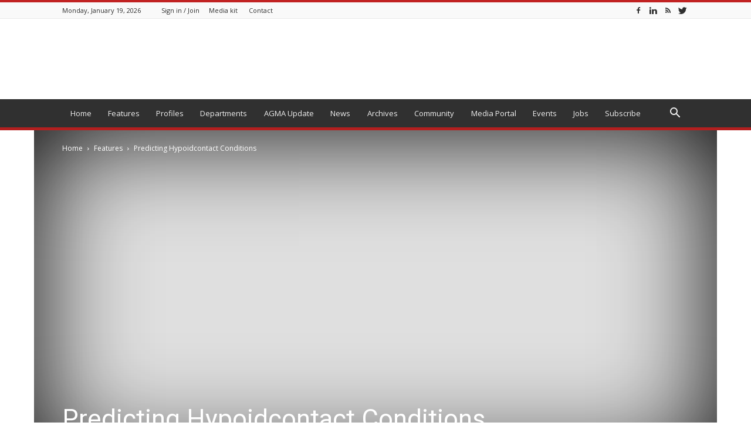

--- FILE ---
content_type: text/html; charset=UTF-8
request_url: https://gearsolutions.com/features/predicting-hypoidcontact-conditions/
body_size: 42409
content:
<!doctype html >
<!--[if IE 8]>    <html class="ie8" lang="en"> <![endif]-->
<!--[if IE 9]>    <html class="ie9" lang="en"> <![endif]-->
<!--[if gt IE 8]><!--> <html lang="en-US"> <!--<![endif]-->
<head>
    <title>Predicting Hypoidcontact Conditions | Gear Solutions Magazine Your Resource to the Gear Industry</title>
    <meta charset="UTF-8" />
    <meta name="viewport" content="width=device-width, initial-scale=1.0">
    <link rel="pingback" href="https://gearsolutions.com/xmlrpc.php" />
    <script type='text/javascript' src='https://servedbyadbutler.com/hb_app.js' async></script><meta name='robots' content='max-image-preview:large' />
<meta property="og:image" content="https://gearsolutions.com/media/uploads/2008/12/GS-2008-12-Hypoid-Contact.jpg" /><link rel='dns-prefetch' href='//fonts.googleapis.com' />
<link rel="alternate" type="application/rss+xml" title="Gear Solutions Magazine Your Resource to the Gear Industry &raquo; Feed" href="https://gearsolutions.com/feed/" />
<link rel="alternate" type="application/rss+xml" title="Gear Solutions Magazine Your Resource to the Gear Industry &raquo; Comments Feed" href="https://gearsolutions.com/comments/feed/" />
<link rel="alternate" type="application/rss+xml" title="Gear Solutions Magazine Your Resource to the Gear Industry &raquo; Predicting Hypoidcontact Conditions Comments Feed" href="https://gearsolutions.com/features/predicting-hypoidcontact-conditions/feed/" />
		<!-- This site uses the Google Analytics by MonsterInsights plugin v8.23.1 - Using Analytics tracking - https://www.monsterinsights.com/ -->
							<script src="//www.googletagmanager.com/gtag/js?id=G-QM4PFGG9MY"  data-cfasync="false" data-wpfc-render="false" type="text/javascript" async></script>
			<script data-cfasync="false" data-wpfc-render="false" type="text/javascript">
				var mi_version = '8.23.1';
				var mi_track_user = true;
				var mi_no_track_reason = '';
				
								var disableStrs = [
										'ga-disable-G-QM4PFGG9MY',
									];

				/* Function to detect opted out users */
				function __gtagTrackerIsOptedOut() {
					for (var index = 0; index < disableStrs.length; index++) {
						if (document.cookie.indexOf(disableStrs[index] + '=true') > -1) {
							return true;
						}
					}

					return false;
				}

				/* Disable tracking if the opt-out cookie exists. */
				if (__gtagTrackerIsOptedOut()) {
					for (var index = 0; index < disableStrs.length; index++) {
						window[disableStrs[index]] = true;
					}
				}

				/* Opt-out function */
				function __gtagTrackerOptout() {
					for (var index = 0; index < disableStrs.length; index++) {
						document.cookie = disableStrs[index] + '=true; expires=Thu, 31 Dec 2099 23:59:59 UTC; path=/';
						window[disableStrs[index]] = true;
					}
				}

				if ('undefined' === typeof gaOptout) {
					function gaOptout() {
						__gtagTrackerOptout();
					}
				}
								window.dataLayer = window.dataLayer || [];

				window.MonsterInsightsDualTracker = {
					helpers: {},
					trackers: {},
				};
				if (mi_track_user) {
					function __gtagDataLayer() {
						dataLayer.push(arguments);
					}

					function __gtagTracker(type, name, parameters) {
						if (!parameters) {
							parameters = {};
						}

						if (parameters.send_to) {
							__gtagDataLayer.apply(null, arguments);
							return;
						}

						if (type === 'event') {
														parameters.send_to = monsterinsights_frontend.v4_id;
							var hookName = name;
							if (typeof parameters['event_category'] !== 'undefined') {
								hookName = parameters['event_category'] + ':' + name;
							}

							if (typeof MonsterInsightsDualTracker.trackers[hookName] !== 'undefined') {
								MonsterInsightsDualTracker.trackers[hookName](parameters);
							} else {
								__gtagDataLayer('event', name, parameters);
							}
							
						} else {
							__gtagDataLayer.apply(null, arguments);
						}
					}

					__gtagTracker('js', new Date());
					__gtagTracker('set', {
						'developer_id.dZGIzZG': true,
											});
										__gtagTracker('config', 'G-QM4PFGG9MY', {"forceSSL":"true","link_attribution":"true"} );
															window.gtag = __gtagTracker;										(function () {
						/* https://developers.google.com/analytics/devguides/collection/analyticsjs/ */
						/* ga and __gaTracker compatibility shim. */
						var noopfn = function () {
							return null;
						};
						var newtracker = function () {
							return new Tracker();
						};
						var Tracker = function () {
							return null;
						};
						var p = Tracker.prototype;
						p.get = noopfn;
						p.set = noopfn;
						p.send = function () {
							var args = Array.prototype.slice.call(arguments);
							args.unshift('send');
							__gaTracker.apply(null, args);
						};
						var __gaTracker = function () {
							var len = arguments.length;
							if (len === 0) {
								return;
							}
							var f = arguments[len - 1];
							if (typeof f !== 'object' || f === null || typeof f.hitCallback !== 'function') {
								if ('send' === arguments[0]) {
									var hitConverted, hitObject = false, action;
									if ('event' === arguments[1]) {
										if ('undefined' !== typeof arguments[3]) {
											hitObject = {
												'eventAction': arguments[3],
												'eventCategory': arguments[2],
												'eventLabel': arguments[4],
												'value': arguments[5] ? arguments[5] : 1,
											}
										}
									}
									if ('pageview' === arguments[1]) {
										if ('undefined' !== typeof arguments[2]) {
											hitObject = {
												'eventAction': 'page_view',
												'page_path': arguments[2],
											}
										}
									}
									if (typeof arguments[2] === 'object') {
										hitObject = arguments[2];
									}
									if (typeof arguments[5] === 'object') {
										Object.assign(hitObject, arguments[5]);
									}
									if ('undefined' !== typeof arguments[1].hitType) {
										hitObject = arguments[1];
										if ('pageview' === hitObject.hitType) {
											hitObject.eventAction = 'page_view';
										}
									}
									if (hitObject) {
										action = 'timing' === arguments[1].hitType ? 'timing_complete' : hitObject.eventAction;
										hitConverted = mapArgs(hitObject);
										__gtagTracker('event', action, hitConverted);
									}
								}
								return;
							}

							function mapArgs(args) {
								var arg, hit = {};
								var gaMap = {
									'eventCategory': 'event_category',
									'eventAction': 'event_action',
									'eventLabel': 'event_label',
									'eventValue': 'event_value',
									'nonInteraction': 'non_interaction',
									'timingCategory': 'event_category',
									'timingVar': 'name',
									'timingValue': 'value',
									'timingLabel': 'event_label',
									'page': 'page_path',
									'location': 'page_location',
									'title': 'page_title',
									'referrer' : 'page_referrer',
								};
								for (arg in args) {
																		if (!(!args.hasOwnProperty(arg) || !gaMap.hasOwnProperty(arg))) {
										hit[gaMap[arg]] = args[arg];
									} else {
										hit[arg] = args[arg];
									}
								}
								return hit;
							}

							try {
								f.hitCallback();
							} catch (ex) {
							}
						};
						__gaTracker.create = newtracker;
						__gaTracker.getByName = newtracker;
						__gaTracker.getAll = function () {
							return [];
						};
						__gaTracker.remove = noopfn;
						__gaTracker.loaded = true;
						window['__gaTracker'] = __gaTracker;
					})();
									} else {
										console.log("");
					(function () {
						function __gtagTracker() {
							return null;
						}

						window['__gtagTracker'] = __gtagTracker;
						window['gtag'] = __gtagTracker;
					})();
									}
			</script>
				<!-- / Google Analytics by MonsterInsights -->
		<script type="text/javascript">
/* <![CDATA[ */
window._wpemojiSettings = {"baseUrl":"https:\/\/s.w.org\/images\/core\/emoji\/14.0.0\/72x72\/","ext":".png","svgUrl":"https:\/\/s.w.org\/images\/core\/emoji\/14.0.0\/svg\/","svgExt":".svg","source":{"concatemoji":"https:\/\/gearsolutions.com\/wp-includes\/js\/wp-emoji-release.min.js?ver=6.4.2"}};
/*! This file is auto-generated */
!function(i,n){var o,s,e;function c(e){try{var t={supportTests:e,timestamp:(new Date).valueOf()};sessionStorage.setItem(o,JSON.stringify(t))}catch(e){}}function p(e,t,n){e.clearRect(0,0,e.canvas.width,e.canvas.height),e.fillText(t,0,0);var t=new Uint32Array(e.getImageData(0,0,e.canvas.width,e.canvas.height).data),r=(e.clearRect(0,0,e.canvas.width,e.canvas.height),e.fillText(n,0,0),new Uint32Array(e.getImageData(0,0,e.canvas.width,e.canvas.height).data));return t.every(function(e,t){return e===r[t]})}function u(e,t,n){switch(t){case"flag":return n(e,"\ud83c\udff3\ufe0f\u200d\u26a7\ufe0f","\ud83c\udff3\ufe0f\u200b\u26a7\ufe0f")?!1:!n(e,"\ud83c\uddfa\ud83c\uddf3","\ud83c\uddfa\u200b\ud83c\uddf3")&&!n(e,"\ud83c\udff4\udb40\udc67\udb40\udc62\udb40\udc65\udb40\udc6e\udb40\udc67\udb40\udc7f","\ud83c\udff4\u200b\udb40\udc67\u200b\udb40\udc62\u200b\udb40\udc65\u200b\udb40\udc6e\u200b\udb40\udc67\u200b\udb40\udc7f");case"emoji":return!n(e,"\ud83e\udef1\ud83c\udffb\u200d\ud83e\udef2\ud83c\udfff","\ud83e\udef1\ud83c\udffb\u200b\ud83e\udef2\ud83c\udfff")}return!1}function f(e,t,n){var r="undefined"!=typeof WorkerGlobalScope&&self instanceof WorkerGlobalScope?new OffscreenCanvas(300,150):i.createElement("canvas"),a=r.getContext("2d",{willReadFrequently:!0}),o=(a.textBaseline="top",a.font="600 32px Arial",{});return e.forEach(function(e){o[e]=t(a,e,n)}),o}function t(e){var t=i.createElement("script");t.src=e,t.defer=!0,i.head.appendChild(t)}"undefined"!=typeof Promise&&(o="wpEmojiSettingsSupports",s=["flag","emoji"],n.supports={everything:!0,everythingExceptFlag:!0},e=new Promise(function(e){i.addEventListener("DOMContentLoaded",e,{once:!0})}),new Promise(function(t){var n=function(){try{var e=JSON.parse(sessionStorage.getItem(o));if("object"==typeof e&&"number"==typeof e.timestamp&&(new Date).valueOf()<e.timestamp+604800&&"object"==typeof e.supportTests)return e.supportTests}catch(e){}return null}();if(!n){if("undefined"!=typeof Worker&&"undefined"!=typeof OffscreenCanvas&&"undefined"!=typeof URL&&URL.createObjectURL&&"undefined"!=typeof Blob)try{var e="postMessage("+f.toString()+"("+[JSON.stringify(s),u.toString(),p.toString()].join(",")+"));",r=new Blob([e],{type:"text/javascript"}),a=new Worker(URL.createObjectURL(r),{name:"wpTestEmojiSupports"});return void(a.onmessage=function(e){c(n=e.data),a.terminate(),t(n)})}catch(e){}c(n=f(s,u,p))}t(n)}).then(function(e){for(var t in e)n.supports[t]=e[t],n.supports.everything=n.supports.everything&&n.supports[t],"flag"!==t&&(n.supports.everythingExceptFlag=n.supports.everythingExceptFlag&&n.supports[t]);n.supports.everythingExceptFlag=n.supports.everythingExceptFlag&&!n.supports.flag,n.DOMReady=!1,n.readyCallback=function(){n.DOMReady=!0}}).then(function(){return e}).then(function(){var e;n.supports.everything||(n.readyCallback(),(e=n.source||{}).concatemoji?t(e.concatemoji):e.wpemoji&&e.twemoji&&(t(e.twemoji),t(e.wpemoji)))}))}((window,document),window._wpemojiSettings);
/* ]]> */
</script>
<style id='wp-emoji-styles-inline-css' type='text/css'>

	img.wp-smiley, img.emoji {
		display: inline !important;
		border: none !important;
		box-shadow: none !important;
		height: 1em !important;
		width: 1em !important;
		margin: 0 0.07em !important;
		vertical-align: -0.1em !important;
		background: none !important;
		padding: 0 !important;
	}
</style>
<link rel='stylesheet' id='wp-block-library-css' href='https://gearsolutions.com/wp-includes/css/dist/block-library/style.min.css?ver=6.4.2' type='text/css' media='all' />
<style id='classic-theme-styles-inline-css' type='text/css'>
/*! This file is auto-generated */
.wp-block-button__link{color:#fff;background-color:#32373c;border-radius:9999px;box-shadow:none;text-decoration:none;padding:calc(.667em + 2px) calc(1.333em + 2px);font-size:1.125em}.wp-block-file__button{background:#32373c;color:#fff;text-decoration:none}
</style>
<style id='global-styles-inline-css' type='text/css'>
body{--wp--preset--color--black: #000000;--wp--preset--color--cyan-bluish-gray: #abb8c3;--wp--preset--color--white: #ffffff;--wp--preset--color--pale-pink: #f78da7;--wp--preset--color--vivid-red: #cf2e2e;--wp--preset--color--luminous-vivid-orange: #ff6900;--wp--preset--color--luminous-vivid-amber: #fcb900;--wp--preset--color--light-green-cyan: #7bdcb5;--wp--preset--color--vivid-green-cyan: #00d084;--wp--preset--color--pale-cyan-blue: #8ed1fc;--wp--preset--color--vivid-cyan-blue: #0693e3;--wp--preset--color--vivid-purple: #9b51e0;--wp--preset--gradient--vivid-cyan-blue-to-vivid-purple: linear-gradient(135deg,rgba(6,147,227,1) 0%,rgb(155,81,224) 100%);--wp--preset--gradient--light-green-cyan-to-vivid-green-cyan: linear-gradient(135deg,rgb(122,220,180) 0%,rgb(0,208,130) 100%);--wp--preset--gradient--luminous-vivid-amber-to-luminous-vivid-orange: linear-gradient(135deg,rgba(252,185,0,1) 0%,rgba(255,105,0,1) 100%);--wp--preset--gradient--luminous-vivid-orange-to-vivid-red: linear-gradient(135deg,rgba(255,105,0,1) 0%,rgb(207,46,46) 100%);--wp--preset--gradient--very-light-gray-to-cyan-bluish-gray: linear-gradient(135deg,rgb(238,238,238) 0%,rgb(169,184,195) 100%);--wp--preset--gradient--cool-to-warm-spectrum: linear-gradient(135deg,rgb(74,234,220) 0%,rgb(151,120,209) 20%,rgb(207,42,186) 40%,rgb(238,44,130) 60%,rgb(251,105,98) 80%,rgb(254,248,76) 100%);--wp--preset--gradient--blush-light-purple: linear-gradient(135deg,rgb(255,206,236) 0%,rgb(152,150,240) 100%);--wp--preset--gradient--blush-bordeaux: linear-gradient(135deg,rgb(254,205,165) 0%,rgb(254,45,45) 50%,rgb(107,0,62) 100%);--wp--preset--gradient--luminous-dusk: linear-gradient(135deg,rgb(255,203,112) 0%,rgb(199,81,192) 50%,rgb(65,88,208) 100%);--wp--preset--gradient--pale-ocean: linear-gradient(135deg,rgb(255,245,203) 0%,rgb(182,227,212) 50%,rgb(51,167,181) 100%);--wp--preset--gradient--electric-grass: linear-gradient(135deg,rgb(202,248,128) 0%,rgb(113,206,126) 100%);--wp--preset--gradient--midnight: linear-gradient(135deg,rgb(2,3,129) 0%,rgb(40,116,252) 100%);--wp--preset--font-size--small: 13px;--wp--preset--font-size--medium: 20px;--wp--preset--font-size--large: 36px;--wp--preset--font-size--x-large: 42px;--wp--preset--spacing--20: 0.44rem;--wp--preset--spacing--30: 0.67rem;--wp--preset--spacing--40: 1rem;--wp--preset--spacing--50: 1.5rem;--wp--preset--spacing--60: 2.25rem;--wp--preset--spacing--70: 3.38rem;--wp--preset--spacing--80: 5.06rem;--wp--preset--shadow--natural: 6px 6px 9px rgba(0, 0, 0, 0.2);--wp--preset--shadow--deep: 12px 12px 50px rgba(0, 0, 0, 0.4);--wp--preset--shadow--sharp: 6px 6px 0px rgba(0, 0, 0, 0.2);--wp--preset--shadow--outlined: 6px 6px 0px -3px rgba(255, 255, 255, 1), 6px 6px rgba(0, 0, 0, 1);--wp--preset--shadow--crisp: 6px 6px 0px rgba(0, 0, 0, 1);}:where(.is-layout-flex){gap: 0.5em;}:where(.is-layout-grid){gap: 0.5em;}body .is-layout-flow > .alignleft{float: left;margin-inline-start: 0;margin-inline-end: 2em;}body .is-layout-flow > .alignright{float: right;margin-inline-start: 2em;margin-inline-end: 0;}body .is-layout-flow > .aligncenter{margin-left: auto !important;margin-right: auto !important;}body .is-layout-constrained > .alignleft{float: left;margin-inline-start: 0;margin-inline-end: 2em;}body .is-layout-constrained > .alignright{float: right;margin-inline-start: 2em;margin-inline-end: 0;}body .is-layout-constrained > .aligncenter{margin-left: auto !important;margin-right: auto !important;}body .is-layout-constrained > :where(:not(.alignleft):not(.alignright):not(.alignfull)){max-width: var(--wp--style--global--content-size);margin-left: auto !important;margin-right: auto !important;}body .is-layout-constrained > .alignwide{max-width: var(--wp--style--global--wide-size);}body .is-layout-flex{display: flex;}body .is-layout-flex{flex-wrap: wrap;align-items: center;}body .is-layout-flex > *{margin: 0;}body .is-layout-grid{display: grid;}body .is-layout-grid > *{margin: 0;}:where(.wp-block-columns.is-layout-flex){gap: 2em;}:where(.wp-block-columns.is-layout-grid){gap: 2em;}:where(.wp-block-post-template.is-layout-flex){gap: 1.25em;}:where(.wp-block-post-template.is-layout-grid){gap: 1.25em;}.has-black-color{color: var(--wp--preset--color--black) !important;}.has-cyan-bluish-gray-color{color: var(--wp--preset--color--cyan-bluish-gray) !important;}.has-white-color{color: var(--wp--preset--color--white) !important;}.has-pale-pink-color{color: var(--wp--preset--color--pale-pink) !important;}.has-vivid-red-color{color: var(--wp--preset--color--vivid-red) !important;}.has-luminous-vivid-orange-color{color: var(--wp--preset--color--luminous-vivid-orange) !important;}.has-luminous-vivid-amber-color{color: var(--wp--preset--color--luminous-vivid-amber) !important;}.has-light-green-cyan-color{color: var(--wp--preset--color--light-green-cyan) !important;}.has-vivid-green-cyan-color{color: var(--wp--preset--color--vivid-green-cyan) !important;}.has-pale-cyan-blue-color{color: var(--wp--preset--color--pale-cyan-blue) !important;}.has-vivid-cyan-blue-color{color: var(--wp--preset--color--vivid-cyan-blue) !important;}.has-vivid-purple-color{color: var(--wp--preset--color--vivid-purple) !important;}.has-black-background-color{background-color: var(--wp--preset--color--black) !important;}.has-cyan-bluish-gray-background-color{background-color: var(--wp--preset--color--cyan-bluish-gray) !important;}.has-white-background-color{background-color: var(--wp--preset--color--white) !important;}.has-pale-pink-background-color{background-color: var(--wp--preset--color--pale-pink) !important;}.has-vivid-red-background-color{background-color: var(--wp--preset--color--vivid-red) !important;}.has-luminous-vivid-orange-background-color{background-color: var(--wp--preset--color--luminous-vivid-orange) !important;}.has-luminous-vivid-amber-background-color{background-color: var(--wp--preset--color--luminous-vivid-amber) !important;}.has-light-green-cyan-background-color{background-color: var(--wp--preset--color--light-green-cyan) !important;}.has-vivid-green-cyan-background-color{background-color: var(--wp--preset--color--vivid-green-cyan) !important;}.has-pale-cyan-blue-background-color{background-color: var(--wp--preset--color--pale-cyan-blue) !important;}.has-vivid-cyan-blue-background-color{background-color: var(--wp--preset--color--vivid-cyan-blue) !important;}.has-vivid-purple-background-color{background-color: var(--wp--preset--color--vivid-purple) !important;}.has-black-border-color{border-color: var(--wp--preset--color--black) !important;}.has-cyan-bluish-gray-border-color{border-color: var(--wp--preset--color--cyan-bluish-gray) !important;}.has-white-border-color{border-color: var(--wp--preset--color--white) !important;}.has-pale-pink-border-color{border-color: var(--wp--preset--color--pale-pink) !important;}.has-vivid-red-border-color{border-color: var(--wp--preset--color--vivid-red) !important;}.has-luminous-vivid-orange-border-color{border-color: var(--wp--preset--color--luminous-vivid-orange) !important;}.has-luminous-vivid-amber-border-color{border-color: var(--wp--preset--color--luminous-vivid-amber) !important;}.has-light-green-cyan-border-color{border-color: var(--wp--preset--color--light-green-cyan) !important;}.has-vivid-green-cyan-border-color{border-color: var(--wp--preset--color--vivid-green-cyan) !important;}.has-pale-cyan-blue-border-color{border-color: var(--wp--preset--color--pale-cyan-blue) !important;}.has-vivid-cyan-blue-border-color{border-color: var(--wp--preset--color--vivid-cyan-blue) !important;}.has-vivid-purple-border-color{border-color: var(--wp--preset--color--vivid-purple) !important;}.has-vivid-cyan-blue-to-vivid-purple-gradient-background{background: var(--wp--preset--gradient--vivid-cyan-blue-to-vivid-purple) !important;}.has-light-green-cyan-to-vivid-green-cyan-gradient-background{background: var(--wp--preset--gradient--light-green-cyan-to-vivid-green-cyan) !important;}.has-luminous-vivid-amber-to-luminous-vivid-orange-gradient-background{background: var(--wp--preset--gradient--luminous-vivid-amber-to-luminous-vivid-orange) !important;}.has-luminous-vivid-orange-to-vivid-red-gradient-background{background: var(--wp--preset--gradient--luminous-vivid-orange-to-vivid-red) !important;}.has-very-light-gray-to-cyan-bluish-gray-gradient-background{background: var(--wp--preset--gradient--very-light-gray-to-cyan-bluish-gray) !important;}.has-cool-to-warm-spectrum-gradient-background{background: var(--wp--preset--gradient--cool-to-warm-spectrum) !important;}.has-blush-light-purple-gradient-background{background: var(--wp--preset--gradient--blush-light-purple) !important;}.has-blush-bordeaux-gradient-background{background: var(--wp--preset--gradient--blush-bordeaux) !important;}.has-luminous-dusk-gradient-background{background: var(--wp--preset--gradient--luminous-dusk) !important;}.has-pale-ocean-gradient-background{background: var(--wp--preset--gradient--pale-ocean) !important;}.has-electric-grass-gradient-background{background: var(--wp--preset--gradient--electric-grass) !important;}.has-midnight-gradient-background{background: var(--wp--preset--gradient--midnight) !important;}.has-small-font-size{font-size: var(--wp--preset--font-size--small) !important;}.has-medium-font-size{font-size: var(--wp--preset--font-size--medium) !important;}.has-large-font-size{font-size: var(--wp--preset--font-size--large) !important;}.has-x-large-font-size{font-size: var(--wp--preset--font-size--x-large) !important;}
.wp-block-navigation a:where(:not(.wp-element-button)){color: inherit;}
:where(.wp-block-post-template.is-layout-flex){gap: 1.25em;}:where(.wp-block-post-template.is-layout-grid){gap: 1.25em;}
:where(.wp-block-columns.is-layout-flex){gap: 2em;}:where(.wp-block-columns.is-layout-grid){gap: 2em;}
.wp-block-pullquote{font-size: 1.5em;line-height: 1.6;}
</style>
<link rel='stylesheet' id='ns-category-widget-tree-style-css' href='https://gearsolutions.com/wp-content/plugins/ns-category-widget/third-party/jstree/css/themes/default/style.min.css?ver=3.3.16' type='text/css' media='all' />
<link rel='stylesheet' id='related-posts-by-taxonomy-css' href='https://gearsolutions.com/wp-content/plugins/related-posts-by-taxonomy/includes/assets/css/styles.css?ver=6.4.2' type='text/css' media='all' />
<link rel='stylesheet' id='ppress-frontend-css' href='https://gearsolutions.com/wp-content/plugins/wp-user-avatar/assets/css/frontend.min.css?ver=4.13.3' type='text/css' media='all' />
<link rel='stylesheet' id='ppress-flatpickr-css' href='https://gearsolutions.com/wp-content/plugins/wp-user-avatar/assets/flatpickr/flatpickr.min.css?ver=4.13.3' type='text/css' media='all' />
<link rel='stylesheet' id='ppress-select2-css' href='https://gearsolutions.com/wp-content/plugins/wp-user-avatar/assets/select2/select2.min.css?ver=6.4.2' type='text/css' media='all' />
<link rel='stylesheet' id='google-fonts-style-css' href='https://fonts.googleapis.com/css?family=Open+Sans%3A300italic%2C400%2C400italic%2C600%2C600italic%2C700%7CRoboto%3A300%2C400%2C400italic%2C500%2C500italic%2C700%2C900&#038;ver=8.5.1' type='text/css' media='all' />
<link rel='stylesheet' id='js_composer_front-css' href='https://gearsolutions.com/wp-content/plugins/js_composer/assets/css/js_composer.min.css?ver=6.13.0' type='text/css' media='all' />
<link rel='stylesheet' id='td-theme-css' href='https://gearsolutions.com/wp-content/themes/Newspaper/style.css?ver=8.5.1' type='text/css' media='all' />
<link rel='stylesheet' id='td-theme-child-css' href='https://gearsolutions.com/wp-content/themes/Newspaper-child/style.css?ver=8.5.1c' type='text/css' media='all' />
<link rel='stylesheet' id='td-theme-demo-style-css' href='https://gearsolutions.com/wp-content/themes/Newspaper/includes/demos/magazine/demo_style.css?ver=8.5.1' type='text/css' media='all' />
<script type="text/javascript" src="https://gearsolutions.com/wp-content/plugins/google-analytics-premium/assets/js/frontend-gtag.min.js?ver=8.23.1" id="monsterinsights-frontend-script-js"></script>
<script data-cfasync="false" data-wpfc-render="false" type="text/javascript" id='monsterinsights-frontend-script-js-extra'>/* <![CDATA[ */
var monsterinsights_frontend = {"js_events_tracking":"true","download_extensions":"doc,pdf,ppt,zip,xls,docx,pptx,xlsx","inbound_paths":"[{\"path\":\"\\\/go\\\/\",\"label\":\"affiliate\"},{\"path\":\"\\\/recommend\\\/\",\"label\":\"affiliate\"}]","home_url":"https:\/\/gearsolutions.com","hash_tracking":"false","v4_id":"G-QM4PFGG9MY"};/* ]]> */
</script>
<script type="text/javascript" src="//gearsolutions.com/wp-content/plugins/wp-hide-security-enhancer/assets/js/devtools-detect.js?ver=2.5.6" id="devtools-detect-js"></script>
<script type="text/javascript" src="https://gearsolutions.com/wp-includes/js/jquery/jquery.min.js?ver=3.7.1" id="jquery-core-js"></script>
<script type="text/javascript" src="https://gearsolutions.com/wp-includes/js/jquery/jquery-migrate.min.js?ver=3.4.1" id="jquery-migrate-js"></script>
<script type="text/javascript" src="https://gearsolutions.com/wp-content/plugins/wp-user-avatar/assets/flatpickr/flatpickr.min.js?ver=4.13.3" id="ppress-flatpickr-js"></script>
<script type="text/javascript" src="https://gearsolutions.com/wp-content/plugins/wp-user-avatar/assets/select2/select2.min.js?ver=4.13.3" id="ppress-select2-js"></script>
<link rel="https://api.w.org/" href="https://gearsolutions.com/wp-json/" /><link rel="alternate" type="application/json" href="https://gearsolutions.com/wp-json/wp/v2/posts/25068" /><link rel="EditURI" type="application/rsd+xml" title="RSD" href="https://gearsolutions.com/xmlrpc.php?rsd" />
<meta name="generator" content="WordPress 6.4.2" />
<link rel="canonical" href="https://gearsolutions.com/features/predicting-hypoidcontact-conditions/" />
<link rel='shortlink' href='https://gearsolutions.com/?p=25068' />
<link rel="alternate" type="application/json+oembed" href="https://gearsolutions.com/wp-json/oembed/1.0/embed?url=https%3A%2F%2Fgearsolutions.com%2Ffeatures%2Fpredicting-hypoidcontact-conditions%2F" />
<link rel="alternate" type="text/xml+oembed" href="https://gearsolutions.com/wp-json/oembed/1.0/embed?url=https%3A%2F%2Fgearsolutions.com%2Ffeatures%2Fpredicting-hypoidcontact-conditions%2F&#038;format=xml" />
<script type="text/javascript">
(function(url){
	if(/(?:Chrome\/26\.0\.1410\.63 Safari\/537\.31|WordfenceTestMonBot)/.test(navigator.userAgent)){ return; }
	var addEvent = function(evt, handler) {
		if (window.addEventListener) {
			document.addEventListener(evt, handler, false);
		} else if (window.attachEvent) {
			document.attachEvent('on' + evt, handler);
		}
	};
	var removeEvent = function(evt, handler) {
		if (window.removeEventListener) {
			document.removeEventListener(evt, handler, false);
		} else if (window.detachEvent) {
			document.detachEvent('on' + evt, handler);
		}
	};
	var evts = 'contextmenu dblclick drag dragend dragenter dragleave dragover dragstart drop keydown keypress keyup mousedown mousemove mouseout mouseover mouseup mousewheel scroll'.split(' ');
	var logHuman = function() {
		if (window.wfLogHumanRan) { return; }
		window.wfLogHumanRan = true;
		var wfscr = document.createElement('script');
		wfscr.type = 'text/javascript';
		wfscr.async = true;
		wfscr.src = url + '&r=' + Math.random();
		(document.getElementsByTagName('head')[0]||document.getElementsByTagName('body')[0]).appendChild(wfscr);
		for (var i = 0; i < evts.length; i++) {
			removeEvent(evts[i], logHuman);
		}
	};
	for (var i = 0; i < evts.length; i++) {
		addEvent(evts[i], logHuman);
	}
})('//gearsolutions.com/?wordfence_lh=1&hid=EE77A63EFF539B2BE2BD4AD849C83FCC');
</script><script>document.documentElement.className += " js";</script>
<!--[if lt IE 9]><script src="https://html5shim.googlecode.com/svn/trunk/html5.js"></script><![endif]-->
    <meta name="generator" content="Powered by WPBakery Page Builder - drag and drop page builder for WordPress."/>

<!-- JS generated by theme -->

<script>
    
    

	    var tdBlocksArray = []; //here we store all the items for the current page

	    //td_block class - each ajax block uses a object of this class for requests
	    function tdBlock() {
		    this.id = '';
		    this.block_type = 1; //block type id (1-234 etc)
		    this.atts = '';
		    this.td_column_number = '';
		    this.td_current_page = 1; //
		    this.post_count = 0; //from wp
		    this.found_posts = 0; //from wp
		    this.max_num_pages = 0; //from wp
		    this.td_filter_value = ''; //current live filter value
		    this.is_ajax_running = false;
		    this.td_user_action = ''; // load more or infinite loader (used by the animation)
		    this.header_color = '';
		    this.ajax_pagination_infinite_stop = ''; //show load more at page x
	    }


        // td_js_generator - mini detector
        (function(){
            var htmlTag = document.getElementsByTagName("html")[0];

	        if ( navigator.userAgent.indexOf("MSIE 10.0") > -1 ) {
                htmlTag.className += ' ie10';
            }

            if ( !!navigator.userAgent.match(/Trident.*rv\:11\./) ) {
                htmlTag.className += ' ie11';
            }

	        if ( navigator.userAgent.indexOf("Edge") > -1 ) {
                htmlTag.className += ' ieEdge';
            }

            if ( /(iPad|iPhone|iPod)/g.test(navigator.userAgent) ) {
                htmlTag.className += ' td-md-is-ios';
            }

            var user_agent = navigator.userAgent.toLowerCase();
            if ( user_agent.indexOf("android") > -1 ) {
                htmlTag.className += ' td-md-is-android';
            }

            if ( -1 !== navigator.userAgent.indexOf('Mac OS X')  ) {
                htmlTag.className += ' td-md-is-os-x';
            }

            if ( /chrom(e|ium)/.test(navigator.userAgent.toLowerCase()) ) {
               htmlTag.className += ' td-md-is-chrome';
            }

            if ( -1 !== navigator.userAgent.indexOf('Firefox') ) {
                htmlTag.className += ' td-md-is-firefox';
            }

            if ( -1 !== navigator.userAgent.indexOf('Safari') && -1 === navigator.userAgent.indexOf('Chrome') ) {
                htmlTag.className += ' td-md-is-safari';
            }

            if( -1 !== navigator.userAgent.indexOf('IEMobile') ){
                htmlTag.className += ' td-md-is-iemobile';
            }

        })();




        var tdLocalCache = {};

        ( function () {
            "use strict";

            tdLocalCache = {
                data: {},
                remove: function (resource_id) {
                    delete tdLocalCache.data[resource_id];
                },
                exist: function (resource_id) {
                    return tdLocalCache.data.hasOwnProperty(resource_id) && tdLocalCache.data[resource_id] !== null;
                },
                get: function (resource_id) {
                    return tdLocalCache.data[resource_id];
                },
                set: function (resource_id, cachedData) {
                    tdLocalCache.remove(resource_id);
                    tdLocalCache.data[resource_id] = cachedData;
                }
            };
        })();

    
    
var tds_login_sing_in_widget="show";
var td_viewport_interval_list=[{"limitBottom":767,"sidebarWidth":228},{"limitBottom":1018,"sidebarWidth":300},{"limitBottom":1140,"sidebarWidth":324}];
var td_animation_stack_effect="type0";
var tds_animation_stack=true;
var td_animation_stack_specific_selectors=".entry-thumb, img";
var td_animation_stack_general_selectors=".td-animation-stack img, .td-animation-stack .entry-thumb, .post img";
var tds_general_modal_image="yes";
var td_ajax_url="https:\/\/gearsolutions.com\/wp-admin\/admin-ajax.php?td_theme_name=Newspaper&v=8.5.1";
var td_get_template_directory_uri="https:\/\/gearsolutions.com\/wp-content\/themes\/Newspaper";
var tds_snap_menu="snap";
var tds_logo_on_sticky="";
var tds_header_style="";
var td_please_wait="Please wait...";
var td_email_user_pass_incorrect="User or password incorrect!";
var td_email_user_incorrect="Email or username incorrect!";
var td_email_incorrect="Email incorrect!";
var tds_more_articles_on_post_enable="";
var tds_more_articles_on_post_time_to_wait="";
var tds_more_articles_on_post_pages_distance_from_top=0;
var tds_theme_color_site_wide="#c12222";
var tds_smart_sidebar="enabled";
var tdThemeName="Newspaper";
var td_magnific_popup_translation_tPrev="Previous (Left arrow key)";
var td_magnific_popup_translation_tNext="Next (Right arrow key)";
var td_magnific_popup_translation_tCounter="%curr% of %total%";
var td_magnific_popup_translation_ajax_tError="The content from %url% could not be loaded.";
var td_magnific_popup_translation_image_tError="The image #%curr% could not be loaded.";
var tdDateNamesI18n={"month_names":["January","February","March","April","May","June","July","August","September","October","November","December"],"month_names_short":["Jan","Feb","Mar","Apr","May","Jun","Jul","Aug","Sep","Oct","Nov","Dec"],"day_names":["Sunday","Monday","Tuesday","Wednesday","Thursday","Friday","Saturday"],"day_names_short":["Sun","Mon","Tue","Wed","Thu","Fri","Sat"]};
var td_ad_background_click_link="";
var td_ad_background_click_target="";
</script>


<!-- Header style compiled by theme -->

<style>
    

.td-header-wrap .black-menu .sf-menu > .current-menu-item > a,
    .td-header-wrap .black-menu .sf-menu > .current-menu-ancestor > a,
    .td-header-wrap .black-menu .sf-menu > .current-category-ancestor > a,
    .td-header-wrap .black-menu .sf-menu > li > a:hover,
    .td-header-wrap .black-menu .sf-menu > .sfHover > a,
    .td-header-style-12 .td-header-menu-wrap-full,
    .sf-menu > .current-menu-item > a:after,
    .sf-menu > .current-menu-ancestor > a:after,
    .sf-menu > .current-category-ancestor > a:after,
    .sf-menu > li:hover > a:after,
    .sf-menu > .sfHover > a:after,
    .td-header-style-12 .td-affix,
    .header-search-wrap .td-drop-down-search:after,
    .header-search-wrap .td-drop-down-search .btn:hover,
    input[type=submit]:hover,
    .td-read-more a,
    .td-post-category:hover,
    .td-grid-style-1.td-hover-1 .td-big-grid-post:hover .td-post-category,
    .td-grid-style-5.td-hover-1 .td-big-grid-post:hover .td-post-category,
    .td_top_authors .td-active .td-author-post-count,
    .td_top_authors .td-active .td-author-comments-count,
    .td_top_authors .td_mod_wrap:hover .td-author-post-count,
    .td_top_authors .td_mod_wrap:hover .td-author-comments-count,
    .td-404-sub-sub-title a:hover,
    .td-search-form-widget .wpb_button:hover,
    .td-rating-bar-wrap div,
    .td_category_template_3 .td-current-sub-category,
    .dropcap,
    .td_wrapper_video_playlist .td_video_controls_playlist_wrapper,
    .wpb_default,
    .wpb_default:hover,
    .td-left-smart-list:hover,
    .td-right-smart-list:hover,
    .woocommerce-checkout .woocommerce input.button:hover,
    .woocommerce-page .woocommerce a.button:hover,
    .woocommerce-account div.woocommerce .button:hover,
    #bbpress-forums button:hover,
    .bbp_widget_login .button:hover,
    .td-footer-wrapper .td-post-category,
    .td-footer-wrapper .widget_product_search input[type="submit"]:hover,
    .woocommerce .product a.button:hover,
    .woocommerce .product #respond input#submit:hover,
    .woocommerce .checkout input#place_order:hover,
    .woocommerce .woocommerce.widget .button:hover,
    .single-product .product .summary .cart .button:hover,
    .woocommerce-cart .woocommerce table.cart .button:hover,
    .woocommerce-cart .woocommerce .shipping-calculator-form .button:hover,
    .td-next-prev-wrap a:hover,
    .td-load-more-wrap a:hover,
    .td-post-small-box a:hover,
    .page-nav .current,
    .page-nav:first-child > div,
    .td_category_template_8 .td-category-header .td-category a.td-current-sub-category,
    .td_category_template_4 .td-category-siblings .td-category a:hover,
    #bbpress-forums .bbp-pagination .current,
    #bbpress-forums #bbp-single-user-details #bbp-user-navigation li.current a,
    .td-theme-slider:hover .slide-meta-cat a,
    a.vc_btn-black:hover,
    .td-trending-now-wrapper:hover .td-trending-now-title,
    .td-scroll-up,
    .td-smart-list-button:hover,
    .td-weather-information:before,
    .td-weather-week:before,
    .td_block_exchange .td-exchange-header:before,
    .td_block_big_grid_9.td-grid-style-1 .td-post-category,
    .td_block_big_grid_9.td-grid-style-5 .td-post-category,
    .td-grid-style-6.td-hover-1 .td-module-thumb:after,
    .td-pulldown-syle-2 .td-subcat-dropdown ul:after,
    .td_block_template_9 .td-block-title:after,
    .td_block_template_15 .td-block-title:before,
    div.wpforms-container .wpforms-form div.wpforms-submit-container button[type=submit] {
        background-color: #c12222;
    }

    .global-block-template-4 .td-related-title .td-cur-simple-item:before {
        border-color: #c12222 transparent transparent transparent !important;
    }

    .woocommerce .woocommerce-message .button:hover,
    .woocommerce .woocommerce-error .button:hover,
    .woocommerce .woocommerce-info .button:hover,
    .global-block-template-4 .td-related-title .td-cur-simple-item,
    .global-block-template-3 .td-related-title .td-cur-simple-item,
    .global-block-template-9 .td-related-title:after {
        background-color: #c12222 !important;
    }

    .woocommerce .product .onsale,
    .woocommerce.widget .ui-slider .ui-slider-handle {
        background: none #c12222;
    }

    .woocommerce.widget.widget_layered_nav_filters ul li a {
        background: none repeat scroll 0 0 #c12222 !important;
    }

    a,
    cite a:hover,
    .td_mega_menu_sub_cats .cur-sub-cat,
    .td-mega-span h3 a:hover,
    .td_mod_mega_menu:hover .entry-title a,
    .header-search-wrap .result-msg a:hover,
    .td-header-top-menu .td-drop-down-search .td_module_wrap:hover .entry-title a,
    .td-header-top-menu .td-icon-search:hover,
    .td-header-wrap .result-msg a:hover,
    .top-header-menu li a:hover,
    .top-header-menu .current-menu-item > a,
    .top-header-menu .current-menu-ancestor > a,
    .top-header-menu .current-category-ancestor > a,
    .td-social-icon-wrap > a:hover,
    .td-header-sp-top-widget .td-social-icon-wrap a:hover,
    .td-page-content blockquote p,
    .td-post-content blockquote p,
    .mce-content-body blockquote p,
    .comment-content blockquote p,
    .wpb_text_column blockquote p,
    .td_block_text_with_title blockquote p,
    .td_module_wrap:hover .entry-title a,
    .td-subcat-filter .td-subcat-list a:hover,
    .td-subcat-filter .td-subcat-dropdown a:hover,
    .td_quote_on_blocks,
    .dropcap2,
    .dropcap3,
    .td_top_authors .td-active .td-authors-name a,
    .td_top_authors .td_mod_wrap:hover .td-authors-name a,
    .td-post-next-prev-content a:hover,
    .author-box-wrap .td-author-social a:hover,
    .td-author-name a:hover,
    .td-author-url a:hover,
    .td_mod_related_posts:hover h3 > a,
    .td-post-template-11 .td-related-title .td-related-left:hover,
    .td-post-template-11 .td-related-title .td-related-right:hover,
    .td-post-template-11 .td-related-title .td-cur-simple-item,
    .td-post-template-11 .td_block_related_posts .td-next-prev-wrap a:hover,
    .comment-reply-link:hover,
    .logged-in-as a:hover,
    #cancel-comment-reply-link:hover,
    .td-search-query,
    .td-category-header .td-pulldown-category-filter-link:hover,
    .td-category-siblings .td-subcat-dropdown a:hover,
    .td-category-siblings .td-subcat-dropdown a.td-current-sub-category,
    .widget a:hover,
    .td_wp_recentcomments a:hover,
    .archive .widget_archive .current,
    .archive .widget_archive .current a,
    .widget_calendar tfoot a:hover,
    .woocommerce a.added_to_cart:hover,
    .woocommerce-account .woocommerce-MyAccount-navigation a:hover,
    #bbpress-forums li.bbp-header .bbp-reply-content span a:hover,
    #bbpress-forums .bbp-forum-freshness a:hover,
    #bbpress-forums .bbp-topic-freshness a:hover,
    #bbpress-forums .bbp-forums-list li a:hover,
    #bbpress-forums .bbp-forum-title:hover,
    #bbpress-forums .bbp-topic-permalink:hover,
    #bbpress-forums .bbp-topic-started-by a:hover,
    #bbpress-forums .bbp-topic-started-in a:hover,
    #bbpress-forums .bbp-body .super-sticky li.bbp-topic-title .bbp-topic-permalink,
    #bbpress-forums .bbp-body .sticky li.bbp-topic-title .bbp-topic-permalink,
    .widget_display_replies .bbp-author-name,
    .widget_display_topics .bbp-author-name,
    .footer-text-wrap .footer-email-wrap a,
    .td-subfooter-menu li a:hover,
    .footer-social-wrap a:hover,
    a.vc_btn-black:hover,
    .td-smart-list-dropdown-wrap .td-smart-list-button:hover,
    .td_module_17 .td-read-more a:hover,
    .td_module_18 .td-read-more a:hover,
    .td_module_19 .td-post-author-name a:hover,
    .td-instagram-user a,
    .td-pulldown-syle-2 .td-subcat-dropdown:hover .td-subcat-more span,
    .td-pulldown-syle-2 .td-subcat-dropdown:hover .td-subcat-more i,
    .td-pulldown-syle-3 .td-subcat-dropdown:hover .td-subcat-more span,
    .td-pulldown-syle-3 .td-subcat-dropdown:hover .td-subcat-more i,
    .td-block-title-wrap .td-wrapper-pulldown-filter .td-pulldown-filter-display-option:hover,
    .td-block-title-wrap .td-wrapper-pulldown-filter .td-pulldown-filter-display-option:hover i,
    .td-block-title-wrap .td-wrapper-pulldown-filter .td-pulldown-filter-link:hover,
    .td-block-title-wrap .td-wrapper-pulldown-filter .td-pulldown-filter-item .td-cur-simple-item,
    .global-block-template-2 .td-related-title .td-cur-simple-item,
    .global-block-template-5 .td-related-title .td-cur-simple-item,
    .global-block-template-6 .td-related-title .td-cur-simple-item,
    .global-block-template-7 .td-related-title .td-cur-simple-item,
    .global-block-template-8 .td-related-title .td-cur-simple-item,
    .global-block-template-9 .td-related-title .td-cur-simple-item,
    .global-block-template-10 .td-related-title .td-cur-simple-item,
    .global-block-template-11 .td-related-title .td-cur-simple-item,
    .global-block-template-12 .td-related-title .td-cur-simple-item,
    .global-block-template-13 .td-related-title .td-cur-simple-item,
    .global-block-template-14 .td-related-title .td-cur-simple-item,
    .global-block-template-15 .td-related-title .td-cur-simple-item,
    .global-block-template-16 .td-related-title .td-cur-simple-item,
    .global-block-template-17 .td-related-title .td-cur-simple-item,
    .td-theme-wrap .sf-menu ul .td-menu-item > a:hover,
    .td-theme-wrap .sf-menu ul .sfHover > a,
    .td-theme-wrap .sf-menu ul .current-menu-ancestor > a,
    .td-theme-wrap .sf-menu ul .current-category-ancestor > a,
    .td-theme-wrap .sf-menu ul .current-menu-item > a,
    .td_outlined_btn {
        color: #c12222;
    }

    a.vc_btn-black.vc_btn_square_outlined:hover,
    a.vc_btn-black.vc_btn_outlined:hover,
    .td-mega-menu-page .wpb_content_element ul li a:hover,
    .td-theme-wrap .td-aj-search-results .td_module_wrap:hover .entry-title a,
    .td-theme-wrap .header-search-wrap .result-msg a:hover {
        color: #c12222 !important;
    }

    .td-next-prev-wrap a:hover,
    .td-load-more-wrap a:hover,
    .td-post-small-box a:hover,
    .page-nav .current,
    .page-nav:first-child > div,
    .td_category_template_8 .td-category-header .td-category a.td-current-sub-category,
    .td_category_template_4 .td-category-siblings .td-category a:hover,
    #bbpress-forums .bbp-pagination .current,
    .post .td_quote_box,
    .page .td_quote_box,
    a.vc_btn-black:hover,
    .td_block_template_5 .td-block-title > *,
    .td_outlined_btn {
        border-color: #c12222;
    }

    .td_wrapper_video_playlist .td_video_currently_playing:after {
        border-color: #c12222 !important;
    }

    .header-search-wrap .td-drop-down-search:before {
        border-color: transparent transparent #c12222 transparent;
    }

    .block-title > span,
    .block-title > a,
    .block-title > label,
    .widgettitle,
    .widgettitle:after,
    .td-trending-now-title,
    .td-trending-now-wrapper:hover .td-trending-now-title,
    .wpb_tabs li.ui-tabs-active a,
    .wpb_tabs li:hover a,
    .vc_tta-container .vc_tta-color-grey.vc_tta-tabs-position-top.vc_tta-style-classic .vc_tta-tabs-container .vc_tta-tab.vc_active > a,
    .vc_tta-container .vc_tta-color-grey.vc_tta-tabs-position-top.vc_tta-style-classic .vc_tta-tabs-container .vc_tta-tab:hover > a,
    .td_block_template_1 .td-related-title .td-cur-simple-item,
    .woocommerce .product .products h2:not(.woocommerce-loop-product__title),
    .td-subcat-filter .td-subcat-dropdown:hover .td-subcat-more, 
    .td_3D_btn,
    .td_shadow_btn,
    .td_default_btn,
    .td_round_btn, 
    .td_outlined_btn:hover {
    	background-color: #c12222;
    }

    .woocommerce div.product .woocommerce-tabs ul.tabs li.active {
    	background-color: #c12222 !important;
    }

    .block-title,
    .td_block_template_1 .td-related-title,
    .wpb_tabs .wpb_tabs_nav,
    .vc_tta-container .vc_tta-color-grey.vc_tta-tabs-position-top.vc_tta-style-classic .vc_tta-tabs-container,
    .woocommerce div.product .woocommerce-tabs ul.tabs:before {
        border-color: #c12222;
    }
    .td_block_wrap .td-subcat-item a.td-cur-simple-item {
	    color: #c12222;
	}


    
    .td-grid-style-4 .entry-title
    {
        background-color: rgba(193, 34, 34, 0.7);
    }

    
    .td-theme-wrap .block-title > span,
    .td-theme-wrap .block-title > span > a,
    .td-theme-wrap .widget_rss .block-title .rsswidget,
    .td-theme-wrap .block-title > a,
    .widgettitle,
    .widgettitle > a,
    .td-trending-now-title,
    .wpb_tabs li.ui-tabs-active a,
    .wpb_tabs li:hover a,
    .vc_tta-container .vc_tta-color-grey.vc_tta-tabs-position-top.vc_tta-style-classic .vc_tta-tabs-container .vc_tta-tab.vc_active > a,
    .vc_tta-container .vc_tta-color-grey.vc_tta-tabs-position-top.vc_tta-style-classic .vc_tta-tabs-container .vc_tta-tab:hover > a,
    .td-related-title .td-cur-simple-item,
    .woocommerce div.product .woocommerce-tabs ul.tabs li.active,
    .woocommerce .product .products h2:not(.woocommerce-loop-product__title),
    .td-theme-wrap .td_block_template_2 .td-block-title > *,
    .td-theme-wrap .td_block_template_3 .td-block-title > *,
    .td-theme-wrap .td_block_template_4 .td-block-title > *,
    .td-theme-wrap .td_block_template_5 .td-block-title > *,
    .td-theme-wrap .td_block_template_6 .td-block-title > *,
    .td-theme-wrap .td_block_template_6 .td-block-title:before,
    .td-theme-wrap .td_block_template_7 .td-block-title > *,
    .td-theme-wrap .td_block_template_8 .td-block-title > *,
    .td-theme-wrap .td_block_template_9 .td-block-title > *,
    .td-theme-wrap .td_block_template_10 .td-block-title > *,
    .td-theme-wrap .td_block_template_11 .td-block-title > *,
    .td-theme-wrap .td_block_template_12 .td-block-title > *,
    .td-theme-wrap .td_block_template_13 .td-block-title > span,
    .td-theme-wrap .td_block_template_13 .td-block-title > a,
    .td-theme-wrap .td_block_template_14 .td-block-title > *,
    .td-theme-wrap .td_block_template_14 .td-block-title-wrap .td-wrapper-pulldown-filter .td-pulldown-filter-display-option,
    .td-theme-wrap .td_block_template_14 .td-block-title-wrap .td-wrapper-pulldown-filter .td-pulldown-filter-display-option i,
    .td-theme-wrap .td_block_template_14 .td-block-title-wrap .td-wrapper-pulldown-filter .td-pulldown-filter-display-option:hover,
    .td-theme-wrap .td_block_template_14 .td-block-title-wrap .td-wrapper-pulldown-filter .td-pulldown-filter-display-option:hover i,
    .td-theme-wrap .td_block_template_15 .td-block-title > *,
    .td-theme-wrap .td_block_template_15 .td-block-title-wrap .td-wrapper-pulldown-filter,
    .td-theme-wrap .td_block_template_15 .td-block-title-wrap .td-wrapper-pulldown-filter i,
    .td-theme-wrap .td_block_template_16 .td-block-title > *,
    .td-theme-wrap .td_block_template_17 .td-block-title > * {
    	color: #222222;
    }


    
    .td-header-wrap .td-header-top-menu-full,
    .td-header-wrap .top-header-menu .sub-menu {
        background-color: #f9f9f9;
    }
    .td-header-style-8 .td-header-top-menu-full {
        background-color: transparent;
    }
    .td-header-style-8 .td-header-top-menu-full .td-header-top-menu {
        background-color: #f9f9f9;
        padding-left: 15px;
        padding-right: 15px;
    }

    .td-header-wrap .td-header-top-menu-full .td-header-top-menu,
    .td-header-wrap .td-header-top-menu-full {
        border-bottom: none;
    }


    
    .td-header-top-menu,
    .td-header-top-menu a,
    .td-header-wrap .td-header-top-menu-full .td-header-top-menu,
    .td-header-wrap .td-header-top-menu-full a,
    .td-header-style-8 .td-header-top-menu,
    .td-header-style-8 .td-header-top-menu a,
    .td-header-top-menu .td-drop-down-search .entry-title a {
        color: #2f2f2f;
    }

    
    .top-header-menu .current-menu-item > a,
    .top-header-menu .current-menu-ancestor > a,
    .top-header-menu .current-category-ancestor > a,
    .top-header-menu li a:hover,
    .td-header-sp-top-widget .td-icon-search:hover {
        color: #c12222;
    }

    
    .td-header-wrap .td-header-sp-top-widget .td-icon-font {
        color: #2f2f2f;
    }

    
    .td-header-wrap .td-header-sp-top-widget i.td-icon-font:hover {
        color: #c12222;
    }


    
    .td-header-wrap .td-header-menu-wrap-full,
    .td-header-menu-wrap.td-affix,
    .td-header-style-3 .td-header-main-menu,
    .td-header-style-3 .td-affix .td-header-main-menu,
    .td-header-style-4 .td-header-main-menu,
    .td-header-style-4 .td-affix .td-header-main-menu,
    .td-header-style-8 .td-header-menu-wrap.td-affix,
    .td-header-style-8 .td-header-top-menu-full {
		background-color: #303030;
    }


    .td-boxed-layout .td-header-style-3 .td-header-menu-wrap,
    .td-boxed-layout .td-header-style-4 .td-header-menu-wrap,
    .td-header-style-3 .td_stretch_content .td-header-menu-wrap,
    .td-header-style-4 .td_stretch_content .td-header-menu-wrap {
    	background-color: #303030 !important;
    }


    @media (min-width: 1019px) {
        .td-header-style-1 .td-header-sp-recs,
        .td-header-style-1 .td-header-sp-logo {
            margin-bottom: 28px;
        }
    }

    @media (min-width: 768px) and (max-width: 1018px) {
        .td-header-style-1 .td-header-sp-recs,
        .td-header-style-1 .td-header-sp-logo {
            margin-bottom: 14px;
        }
    }

    .td-header-style-7 .td-header-top-menu {
        border-bottom: none;
    }
    
    
    
    .sf-menu > .current-menu-item > a:after,
    .sf-menu > .current-menu-ancestor > a:after,
    .sf-menu > .current-category-ancestor > a:after,
    .sf-menu > li:hover > a:after,
    .sf-menu > .sfHover > a:after,
    .td_block_mega_menu .td-next-prev-wrap a:hover,
    .td-mega-span .td-post-category:hover,
    .td-header-wrap .black-menu .sf-menu > li > a:hover,
    .td-header-wrap .black-menu .sf-menu > .current-menu-ancestor > a,
    .td-header-wrap .black-menu .sf-menu > .sfHover > a,
    .header-search-wrap .td-drop-down-search:after,
    .header-search-wrap .td-drop-down-search .btn:hover,
    .td-header-wrap .black-menu .sf-menu > .current-menu-item > a,
    .td-header-wrap .black-menu .sf-menu > .current-menu-ancestor > a,
    .td-header-wrap .black-menu .sf-menu > .current-category-ancestor > a {
        background-color: #020000;
    }


    .td_block_mega_menu .td-next-prev-wrap a:hover {
        border-color: #020000;
    }

    .header-search-wrap .td-drop-down-search:before {
        border-color: transparent transparent #020000 transparent;
    }

    .td_mega_menu_sub_cats .cur-sub-cat,
    .td_mod_mega_menu:hover .entry-title a,
    .td-theme-wrap .sf-menu ul .td-menu-item > a:hover,
    .td-theme-wrap .sf-menu ul .sfHover > a,
    .td-theme-wrap .sf-menu ul .current-menu-ancestor > a,
    .td-theme-wrap .sf-menu ul .current-category-ancestor > a,
    .td-theme-wrap .sf-menu ul .current-menu-item > a {
        color: #020000;
    }
    
    
    
    .td-header-wrap .td-header-menu-wrap .sf-menu > li > a,
    .td-header-wrap .td-header-menu-social .td-social-icon-wrap a,
    .td-header-style-4 .td-header-menu-social .td-social-icon-wrap i,
    .td-header-style-5 .td-header-menu-social .td-social-icon-wrap i,
    .td-header-style-6 .td-header-menu-social .td-social-icon-wrap i,
    .td-header-style-12 .td-header-menu-social .td-social-icon-wrap i,
    .td-header-wrap .header-search-wrap #td-header-search-button .td-icon-search {
        color: #efefef;
    }
    .td-header-wrap .td-header-menu-social + .td-search-wrapper #td-header-search-button:before {
      background-color: #efefef;
    }
    
    
    .td-theme-wrap .td_mod_mega_menu:hover .entry-title a,
    .td-theme-wrap .sf-menu .td_mega_menu_sub_cats .cur-sub-cat {
        color: #dd3333;
    }
    .td-theme-wrap .sf-menu .td-mega-menu .td-post-category:hover,
    .td-theme-wrap .td-mega-menu .td-next-prev-wrap a:hover {
        background-color: #dd3333;
    }
    .td-theme-wrap .td-mega-menu .td-next-prev-wrap a:hover {
        border-color: #dd3333;
    }

    
    .td-menu-background:before,
    .td-search-background:before {
        background: #c12222;
        background: -moz-linear-gradient(top, #c12222 0%, #c12222 100%);
        background: -webkit-gradient(left top, left bottom, color-stop(0%, #c12222), color-stop(100%, #c12222));
        background: -webkit-linear-gradient(top, #c12222 0%, #c12222 100%);
        background: -o-linear-gradient(top, #c12222 0%, @mobileu_gradient_two_mob 100%);
        background: -ms-linear-gradient(top, #c12222 0%, #c12222 100%);
        background: linear-gradient(to bottom, #c12222 0%, #c12222 100%);
        filter: progid:DXImageTransform.Microsoft.gradient( startColorstr='#c12222', endColorstr='#c12222', GradientType=0 );
    }

    
    .td-mobile-content .current-menu-item > a,
    .td-mobile-content .current-menu-ancestor > a,
    .td-mobile-content .current-category-ancestor > a,
    #td-mobile-nav .td-menu-login-section a:hover,
    #td-mobile-nav .td-register-section a:hover,
    #td-mobile-nav .td-menu-socials-wrap a:hover i,
    .td-search-close a:hover i {
        color: #e9ed6c;
    }

    
    .mfp-content .td-login-button:active,
    .mfp-content .td-login-button:hover {
        background-color: #e0e0e0;
    }
    
    .white-popup-block:after {
        background: rgba(193,34,34,0.75);
        background: -moz-linear-gradient(45deg, rgba(193,34,34,0.75) 0%, rgba(193,34,34,0.85) 100%);
        background: -webkit-gradient(left bottom, right top, color-stop(0%, rgba(193,34,34,0.75)), color-stop(100%, rgba(193,34,34,0.85)));
        background: -webkit-linear-gradient(45deg, rgba(193,34,34,0.75) 0%, rgba(193,34,34,0.85) 100%);
        background: -o-linear-gradient(45deg, rgba(193,34,34,0.75) 0%, rgba(193,34,34,0.85) 100%);
        background: -ms-linear-gradient(45deg, rgba(193,34,34,0.75) 0%, rgba(193,34,34,0.85) 100%);
        background: linear-gradient(45deg, rgba(193,34,34,0.75) 0%, rgba(193,34,34,0.85) 100%);
        filter: progid:DXImageTransform.Microsoft.gradient( startColorstr='rgba(193,34,34,0.75)', endColorstr='rgba(193,34,34,0.85)', GradientType=0 );
    }


    
    .td-footer-wrapper::before {
        background-size: 100% auto;
    }

    
    .td-footer-wrapper::before {
        opacity: 0.6;
    }



    
    .white-popup-block:before {
        background-image: url('https://gearsolutions.com//wp-content/uploads/2017/11/iStock_000003311842XLarge-1024x681.jpg');
    }

    
    .white-popup-block:before {
        background-position: center center;
    }

    
    .top-header-menu > li > a,
    .td-weather-top-widget .td-weather-now .td-big-degrees,
    .td-weather-top-widget .td-weather-header .td-weather-city,
    .td-header-sp-top-menu .td_data_time {
        line-height:27px;
	
    }
    
    ul.sf-menu > .td-menu-item > a,
    .td-theme-wrap .td-header-menu-social {
        font-size:13px;
	font-weight:normal;
	text-transform:none;
	
    }
    
    .block-title > span,
    .block-title > a,
    .widgettitle,
    .td-trending-now-title,
    .wpb_tabs li a,
    .vc_tta-container .vc_tta-color-grey.vc_tta-tabs-position-top.vc_tta-style-classic .vc_tta-tabs-container .vc_tta-tab > a,
    .td-theme-wrap .td-related-title a,
    .woocommerce div.product .woocommerce-tabs ul.tabs li a,
    .woocommerce .product .products h2:not(.woocommerce-loop-product__title),
    .td-theme-wrap .td-block-title {
        font-size:18px;
	font-weight:bold;
	text-transform:uppercase;
	
    }
    
    .top-header-menu > li,
    .td-header-sp-top-menu,
    #td-outer-wrap .td-header-sp-top-widget {
        line-height: 27px;
    }



/* Style generated by theme for demo: magazine */

.td-magazine .td-header-style-1 .td-header-gradient::before,
		.td-magazine .td-header-style-1 .td-mega-span .td-post-category:hover,
		.td-magazine .td-header-style-1 .header-search-wrap .td-drop-down-search::after {
			background-color: #c12222;
		}

		.td-magazine .td-header-style-1 .td_mod_mega_menu:hover .entry-title a,
		.td-magazine .td-header-style-1 .td_mega_menu_sub_cats .cur-sub-cat,
		.td-magazine .vc_tta-container .vc_tta-color-grey.vc_tta-tabs-position-top.vc_tta-style-classic .vc_tta-tabs-container .vc_tta-tab.vc_active > a,
		.td-magazine .vc_tta-container .vc_tta-color-grey.vc_tta-tabs-position-top.vc_tta-style-classic .vc_tta-tabs-container .vc_tta-tab:hover > a,
		.td-magazine .td_block_template_1 .td-related-title .td-cur-simple-item {
			color: #c12222;
		}

		.td-magazine .td-header-style-1 .header-search-wrap .td-drop-down-search::before {
			border-color: transparent transparent #c12222;
		}

		.td-magazine .td-header-style-1 .td-header-top-menu-full {
			border-top-color: #c12222;
		}
</style>

<script type="application/ld+json">
                        {
                            "@context": "http://schema.org",
                            "@type": "BreadcrumbList",
                            "itemListElement": [{
                            "@type": "ListItem",
                            "position": 1,
                                "item": {
                                "@type": "WebSite",
                                "@id": "https://gearsolutions.com/",
                                "name": "Home"                                               
                            }
                        },{
                            "@type": "ListItem",
                            "position": 2,
                                "item": {
                                "@type": "WebPage",
                                "@id": "https://gearsolutions.com/category/features/",
                                "name": "Features"
                            }
                        },{
                            "@type": "ListItem",
                            "position": 3,
                                "item": {
                                "@type": "WebPage",
                                "@id": "https://gearsolutions.com/features/predicting-hypoidcontact-conditions/",
                                "name": "Predicting Hypoidcontact Conditions"                                
                            }
                        }    ]
                        }
                       </script>		<style type="text/css" id="wp-custom-css">
			.td-boxed-layout .td-container-wrap {
    width: 100%;
}

.td-icon-menu-down{
	
	display:none;
}

.advertisement-box {
    max-width: 253px;
}
.category-features .td-ss-main-sidebar  {
    max-width: 254px;
    margin: 0px auto;
}




.socialtabs{
	max-width:20px;
	margin:0px 10px -4px;
}

.td-social-digital{
	display:none !important;
}
.category-company-profile .td-ss-main-sidebar  {
    max-width: 254px;
    margin: 0px auto;
}

#Videos iframe{
	min-height:500px;
}
.td-category-siblings .td-category {
    height: 26px;
}
.td-category-header .entry-category a {
    font-size: 16px;
}

::-webkit-scrollbar {
  -webkit-appearance: none;
  width: 7px;
}

::-webkit-scrollbar-thumb {
  border-radius: 4px;
  background-color: rgba(0, 0, 0, .5);
  box-shadow: 0 0 1px rgba(255, 255, 255, .5);
}


.home .td_module_10 .td-module-thumb {
    position: absolute;
   
}
.category-765 .td-category-siblings{
    display: none !important;
}
.category-769 .td-category-siblings{
    display: none !important;
}
.menu-item-5327 .sub-menu{
	display:none !important;
}

.sidescroll{
	max-height:600px;
	overflow:scroll;
	margin-top:30px;
}

.widget_adbutler{
	list-style:none;
}

.menu-item-38 {
    display: none;
}

.td-post-comments,  .td-post-views {
    float: none;
    display: none !important;
    vertical-align: top;
}
.gray-bottom{
	width:100%;
	background:#cccccc;
	padding:30px 20px
}
.redlink a{
	    color: #ee2324;

}
.storefront-listing  a {
    color: #000000;
}
.storefront-listing .paid a {
    color: #ee2324;
}

.page-id-17177 .cat-item a {
    color: #000000;
}
.page-id-17173 .cat-item a {
    color: #000000;
}
.page-id-16942 .cat-item a {
    color: #000000;
}
.page-id-17179 .cat-item a {
    color: #000000;
}
.home .EvcalWidget {
    clear: both;
}

.cat-item-1743 a {
    font-weight: 900 !important;
    color: #000;
    text-transform: uppercase;
    cursor: none;
}

.cat-item-1743 .children a {
    font-weight: 400 !important;
    cursor: pointer;
    text-transform: none;
}

.storefront-template-default .td-post-next-prev-content{
	display:none;
}

.storefront-template-default .td-main-sidebar h4{
}


.cat-item-1692{
	padding-bottom:20px
}
.cat-item-1692 a {
    font-weight: 900 !important;
    color: #000;
    text-transform: uppercase;
    cursor: none;
}
.cat-item-1692 .children a {
    font-weight: 400 !important;
    cursor: pointer;
    text-transform: none;
}

.cat-item-1706{
	padding-bottom:20px
}
.cat-item-1706 a {
    font-weight: 900 !important;
    color: #000;
    text-transform: uppercase;
    cursor: none;
}
.cat-item-1706 .children a {
    font-weight: 400 !important;
    cursor: pointer;
    text-transform: none;
}

.cat-item-1713{
	padding-bottom:20px
}
.cat-item-1713 a {
    font-weight: 900 !important;
    color: #000;
    text-transform: uppercase;
    cursor: none;
}
.cat-item-1713 .children a {
    font-weight: 400 !important;
    cursor: pointer;
    text-transform: none;
}

.cat-item-2015{
	padding-bottom:20px
}
.cat-item-2015 a {
    font-weight: 900 !important;
    color: #000;
    text-transform: uppercase;
    cursor: none;
}
.cat-item-2015 .children a {
    font-weight: 400 !important;
    cursor: pointer;
    text-transform: none;
}


.cat-item-1755{
	padding-bottom:20px
}
.cat-item-1755 a {
    font-weight: 900 !important;
    color: #000;
    text-transform: uppercase;
    cursor: none;
}
.cat-item-1755 .children a {
    font-weight: 400 !important;
    cursor: pointer;
    text-transform: none;
}


.cat-item-1783{
	padding-bottom:20px
}
.cat-item-1783 a {
    font-weight: 900 !important;
    color: #000;
    text-transform: uppercase;
    cursor: none;
}
.cat-item-1783 .children a {
    font-weight: 400 !important;
    cursor: pointer;
    text-transform: none;
}




.cat-item-1790{
	padding-bottom:20px
}
.cat-item-1790 a {
    font-weight: 900 !important;
    color: #000;
    text-transform: uppercase;
    cursor: none;
}
.cat-item-1790 .children a {
    font-weight: 400 !important;
    cursor: pointer;
    text-transform: none;
}


.cat-item-1795{
	padding-bottom:20px
}
.cat-item-1795 a {
    font-weight: 900 !important;
    color: #000;
    text-transform: uppercase;
    cursor: none;
}
.cat-item-1795 .children a {
    font-weight: 400 !important;
    cursor: pointer;
    text-transform: none;
}


.cat-item-1876{
	padding-bottom:20px
}
.cat-item-1876 a {
    font-weight: 900 !important;
    color: #000;
    text-transform: uppercase;
    cursor: none;
}
.cat-item-1876 .children a {
    font-weight: 400 !important;
    cursor: pointer;
    text-transform: none;
}



.cat-item-1876, .cat-item-1882, .cat-item-1882,  .cat-item-1894,  .cat-item-1910,  .cat-item-1926  {
	padding-bottom:20px
}
.cat-item-1876 a, .cat-item-1882 a, .cat-item-1894 a, .cat-item-1910 a, .cat-item-1926 a {
    font-weight: 900 !important;
    color: #000;
    text-transform: uppercase;
    cursor: none;
}

.cat-item-1876 .children a, .cat-item-1882 .children a, .cat-item-1894 .children a, .cat-item-1910 .children a, .cat-item-1926 .children a  {
    font-weight: 400 !important;
    cursor: pointer;
    text-transform: none;
}

.cat-item-1961{
	padding-top:20px;
}

 .cat-item-1961, .cat-item-1973,  .cat-item-1977,  .cat-item-1985, .cat-item-1993 {
	padding-bottom:20px;
}

.cat-item-1961 a, .cat-item-1973 a, .cat-item-1977 a, .cat-item-1985 a, .cat-item-1993 a {
    font-weight: 900 !important;
    color: #000;
    text-transform: uppercase;
    cursor: none;
}
.cat-item-1961 .children a, .cat-item-1973 .children a, .cat-item-1977 .children a, .cat-item-1985 .children a, .cat-item-1993 .children a  {
    font-weight: 400 !important;
    cursor: pointer;
    text-transform: none;
}





.cat-item-2007{
	padding-bottom:20px
}
.cat-item-2007 a {
    font-weight: 900 !important;
    color: #000;
    text-transform: uppercase;
    cursor: none;
}
.cat-item-2007 .children a {
    font-weight: 400 !important;
    cursor: pointer;
    text-transform: none;
}

.cat-item-1866{
	padding-bottom:20px;
		padding-top:20px

}
.cat-item-1866 a {
    font-weight: 900 !important;
    color: #000;
    text-transform: uppercase;
    cursor: none;
}
.cat-item-1866 .children a {
    font-weight: 400 !important;
    cursor: pointer;
    text-transform: none;
}


.cat-item-1762{
	padding-bottom:20px
}
.cat-item-1762 a {
    font-weight: 900 !important;
    color: #000;
    text-transform: uppercase;
    cursor: none;
}
.cat-item-1762 .children a {
    font-weight: 400 !important;
    cursor: pointer;
    text-transform: none;
}


.cat-item-1743{
	padding-bottom:20px;
		padding-top:20px;
}
.cat-item-1743 a {
    font-weight: 900 !important;
    color: #000;
    text-transform: uppercase;
    cursor: none;
}
.cat-item-1743 .children a {
    font-weight: 400 !important;
    cursor: pointer;
    text-transform: none;
}


.home .td_module_10 .td-module-thumb {
    min-width: auto;
	background-image:none !important;
	background-color:transparent;
}
.td-ss-main-sidebar .td_module_6 .td-module-thumb img {
	min-height:100%;
}

.td-ss-main-sidebar .td_module_6 .td-module-thumb img {
    min-height: 100px;
    width: auto;
    min-width: auto;
}
.td-ss-main-sidebar .td_module_6 .td-module-thumb {
	overflow:hidden;
    background-color: #ccc;
    background-size: cover;
    background-image: url(https://thermalprocessing.com//media/2018/10/TP-default-1.jpg);
    line-height: 0px;
    min-width: 100px;
    min-height: 100px;
}

.td_module_10 .td-module-thumb {
    position: absolute !important;
   
}


.td_block_trending_now {
    margin-top: 0px !important;
    margin-bottom: 20px !important;
    border-top-width: 0px !important;
    border-bottom-width: 0px !important;
    padding-top: 10px !important;
    padding-bottom: 10px !important;
    background-color: #f4f4f4 !important;
	font-size: 18px;
}
.td-trending-now-display-area .td_module_trending_now .entry-title {
    font-size: 18px;
	font-weight:600;
}.td-header-sp-recs img, .td-header-sp-recs .adsbygoogle {
    border: 0px solid #ddd;

}

.home .archives-box .td-social-year, .home .td-social-pdf, .home .td-social-digital {
    background: #ffffff !important;
    cursor: pointer;
    color: #dd3333;
    font-size: 18px;
}

.td-main-sidebar .td_module_6 {
    margin-bottom: 10px;
}

.td-page-content h4{
	font-family: 'Roboto', sans-serif !important;
text-transform:uppercase;
}

.event-directory .EvcalWidget, .community .EvcalWidget{
display:none;	

}

.event-directory .EvcalWidget, .EvcalWidget{
display:none;	

}

.event-directory .EvcalWidget, .EvcalWidget{
display:none;	

}

.home .EvcalWidget{
	display:block;	

	
}

.td-main-sidebar .td-module-thumb img {
    max-width: 100px;
}
.ajde_evcal_calendar #evcal_head.calendar_header #evcal_cur, .ajde_evcal_calendar .evcal_month_line p {
    color: #C6C6C6;
    font-size: 20px;
}

.td-pb-span4 .wpb_wrapper {
    padding: 0px 18px !important;
}
.td-pb-span4 .widget {

    margin-bottom: 5px;
}

.td_block_wrap {
    margin-bottom: 18px;
    position: relative;
    clear: both;
}

.block-mega-child-cats a:first-of-type {
    display: none;
}


.td-footer-wrapper {
    background-color: #222222;
    padding-top: 20px;
    padding-bottom: 20px;
 
}

.td-footer-wrapper .td_block_wrap {
    margin-bottom: 18px;
    
}

.td-footer-wrapper .block-title {
    display: none;
}

.td_module_8 {
    border-bottom: 0px dashed #f2f2f2 !important;
}

.td-header-sp-recs img, .td-header-sp-recs .adsbygoogle {
    border: 0px solid #ddd !important;
}

.sf-menu a.sf-with-ul {
    padding-right: 15px !important;
}

.widget_categories{
	display:none !important;
}

.td_block_7{
	display:none
}

.td-header-style-1 .td-header-sp-logo img {
    max-height: 110px;
    padding: 0px;
    margin: 0px 0px 10px 0px;
}

.td-header-style-1 .td-header-sp-recs {
    margin-bottom: 0px;
    border: 0px !important;
    max-width: 600px;
}

.td-header-style-1 .td-header-sp-recs, .td-header-style-1 .td-header-sp-logo {

    margin-bottom: 0px;
    border: 0px !important;

}

.comments{
	display:none;
}

.td-boxed-layout .td-header-menu-wrap.td-affix {
    width: 100%;
}

.td-header-style-1 .td-header-sp-logo {
    width: 384px;
    position: relative;
    height: 100px;
    margin: 28px 28px 9px 28px;
}

.td-mega-span .td-module-thumb {
    background-image: url(https://thermalprocessing.com//wp-content/uploads/2018/10/TP-default-1.jpg);
	    line-height: 0px;
}

.td-module-image {
    position: relative;
    min-height: 135px;
    background-color: #ccc;
    background-size: cover;
    background-image: url(https://thermalprocessing.com//wp-content/uploads/2018/10/TP-default-1.jpg);
	    line-height: 0px;
}
.td-footer-wrapper .td-module-thumb {
    position: absolute;
    min-height: 70px;
    background-color: #ccc;
    background-size: cover;
    background-image: url(https://thermalprocessing.com//wp-content/uploads/2018/10/TP-default-1.jpg);
	    line-height: 0px;
	width:100px
}
.td_module_10 .td-module-thumb {
    position: relative;
    min-height: 135px;
    background-color: #ccc;
    background-size: cover;
    background-image: url(https://thermalprocessing.com//wp-content/uploads/2018/10/TP-default-1.jpg);
	    line-height: 0px;
}

.td_module_10 .td-module-thumb {
    
    min-width: 216px;
}

.com-img{
	 position: relative;
    min-height: 60px;
    background-color: #ccc;
    background-size: cover;
    background-image: url(https://thermalprocessing.com//wp-content/uploads/2018/10/TP-default-1.jpg);
	    line-height: 0px;
}

.td_module_6 .td-module-thumb {
    background-color: #ccc;
    background-size: cover;
    background-image: url(https://thermalprocessing.com//wp-content/uploads/2018/10/TP-default-1.jpg);
	    line-height: 0px;
}

.com-img img{
	margin-bottom:0px !important;
}

.widget {
    overflow: visible;
}


.frm_style_formidable-style.with_frm_style .frm_left_container > p.description::before, .frm_style_formidable-style.with_frm_style .frm_left_container > div.description::before, .frm_style_formidable-style.with_frm_style .frm_left_container > div.frm_description::before, .frm_style_formidable-style.with_frm_style .frm_left_container > .frm_error::before, .frm_style_formidable-style.with_frm_style .frm_right_container > p.description::after, .frm_style_formidable-style.with_frm_style .frm_right_container > div.description::after, .frm_style_formidable-style.with_frm_style .frm_right_container > div.frm_description::after, .frm_style_formidable-style.with_frm_style .frm_right_container > .frm_error::after {
  
    width: 250px;

}

@media only screen and (max-width: 600px) {
  .td_module_10 .td-module-thumb {
    min-width: auto;
background-image:none !important;
		background-color:transparent;
}
}

.frm_style_formidable-style.with_frm_style .frm_left_container label.frm_primary_label {
   
    width: 250px;
    
}

.storefront-template-default .td-a-rec-id-content_top {
    clear: both;
    text-align: center;
    display: none;
}

#td_uid_8_5e309a676b6cc{
	display:none !important;
}

.page-id-17173 .cat-item a {
    color: #000000;
    font-size: 20px;
}

.td_category_template_3 .td-category-pulldown-filter {
    top: 83px;
    display: none;
}

.td_module_10 .td-module-thumb{

    background-image:none !important;
}

.menu-item-10340 ul.sub-menu {
  
    display: none !important;
}

.td-subcat-dropdown{
	display:none !important;
}

.td-grid-style-4 .entry-title {
    background-color: transparent;
}
.blog-box{
	background-color:#dcdcdc;
	padding:10px;
	margin-bottom:10px
}
.webinar-box{
	padding:10px;
}
.podcasts-box{
	padding:10px;
}
.skako-vibration #Videos{
	display:block;
}
.specialty-steel-treating-inc-east-granby #Twitter{
	display:block;
}
.inex-inc #Videos{
	display:block;
}
.heavy-carbon-company #Videos{
	display:block;
}.ws-thermal-process-technologies-inc
.vacuum-research-corporation #Videos{
	display:block;
}
#Videos{
	display:block;
}
.super-systems-inc #Videos{
	display:block;
}
.webinar-box {
    background-color: #dcdcdc;
    padding: 10px;
    margin-bottom: 10px;
}
.podcasts-box {
    background-color: #dcdcdc;
    padding: 10px;
    margin-bottom: 10px;
}
.media-heading p{
	font-size:1.2em;
	line-height:1.5em;
}

.community-sub{
	list-style:none;
	padding:0px 0px 10px 0px !important;
}
.community-sub li{
	float:left;
	padding:0px 10px;
	margin:0px 5px 20px 5px;
	background:#dd3333;
}

.community-sub li a{
color:#ffffff;
}

.archives .td-social-digital {
    display: inline !important;
}
.advertisement-box > div:nth-child(odd) img {
     margin-left: 0px !important; 
}

.td-pb-span4 .wpb_wrapper div.heattreatvideos {
    padding: 0px !important;
    margin: 0px !important;
}		</style>
		<noscript><style> .wpb_animate_when_almost_visible { opacity: 1; }</style></noscript><!-- Global site tag (gtag.js) - Google Analytics -->
<script async src="https://www.googletagmanager.com/gtag/js?id=UA-125340560-1"></script>
<script>
  window.dataLayer = window.dataLayer || [];
  function gtag(){dataLayer.push(arguments);}
  gtag('js', new Date());

  gtag('config', 'UA-125340560-1');
</script>

</head>

<body data-rsssl=1 class="post-template-default single single-post postid-25068 single-format-standard post-predicting-hypoidcontact-conditions predicting-hypoidcontact-conditions global-block-template-9 td-magazine single_template_8 wpb-js-composer js-comp-ver-6.13.0 vc_responsive td-animation-stack-type0 td-boxed-layout" itemscope="itemscope" itemtype="https://schema.org/WebPage">

        <div class="td-scroll-up"><i class="td-icon-menu-up"></i></div>
    
    <div class="td-menu-background"></div>
<div id="td-mobile-nav">
    <div class="td-mobile-container">
        <!-- mobile menu top section -->
        <div class="td-menu-socials-wrap">
            <!-- socials -->
            <div class="td-menu-socials">
                
        <span class="td-social-icon-wrap">
            <a target="_blank" href="http://www.facebook.com/pages/Gear-Solutions-Magazine/250668378296261" title="Facebook">
                <i class="td-icon-font td-icon-facebook"></i>
            </a>
        </span>
        <span class="td-social-icon-wrap">
            <a target="_blank" href="https://www.linkedin.com/groups/6633689/" title="Linkedin">
                <i class="td-icon-font td-icon-linkedin"></i>
            </a>
        </span>
        <span class="td-social-icon-wrap">
            <a target="_blank" href="https://gearsolutions.com/feed" title="RSS">
                <i class="td-icon-font td-icon-rss"></i>
            </a>
        </span>
        <span class="td-social-icon-wrap">
            <a target="_blank" href="http://twitter.com/#!/gear_solutions" title="Twitter">
                <i class="td-icon-font td-icon-twitter"></i>
            </a>
        </span>            </div>
            <!-- close button -->
            <div class="td-mobile-close">
                <a href="#"><i class="td-icon-close-mobile"></i></a>
            </div>
        </div>

        <!-- login section -->
                    <div class="td-menu-login-section">
                
    <div class="td-guest-wrap">
        <div class="td-menu-avatar"><div class="td-avatar-container"><img alt='' src='https://gearsolutions.com/media/uploads/2017/10/AdminLogo-96x96.jpg' srcset='https://gearsolutions.com/media/uploads/2017/10/AdminLogo-300x300.jpg 2x' class='avatar avatar-80 photo' height='80' width='80' decoding='async'/></div></div>
        <div class="td-menu-login"><a id="login-link-mob">Sign in</a></div>
    </div>
            </div>
        
        <!-- menu section -->
        <div class="td-mobile-content">
            <div class="menu-header-menu-container"><ul id="menu-header-menu" class="td-mobile-main-menu"><li id="menu-item-17605" class="menu-item menu-item-type-post_type menu-item-object-page menu-item-home menu-item-first menu-item-17605"><a href="https://gearsolutions.com/">Home</a></li>
<li id="menu-item-29090" class="menu-item menu-item-type-taxonomy menu-item-object-category current-post-ancestor current-menu-parent current-post-parent menu-item-29090"><a href="https://gearsolutions.com/category/features/">Features</a></li>
<li id="menu-item-29092" class="menu-item menu-item-type-taxonomy menu-item-object-category menu-item-29092"><a href="https://gearsolutions.com/category/company-profile/">Profiles</a></li>
<li id="menu-item-17606" class="menu-item menu-item-type-taxonomy menu-item-object-category menu-item-has-children menu-item-17606"><a href="https://gearsolutions.com/category/departments/">Departments<i class="td-icon-menu-right td-element-after"></i></a>
<ul class="sub-menu">
	<li id="menu-item-0" class="menu-item-0"><a href="https://gearsolutions.com/category/departments/qa/">Q&amp;A</a></li>
	<li class="menu-item-0"><a href="https://gearsolutions.com/category/departments/materials-matter/">Materials Matter</a></li>
	<li class="menu-item-0"><a href="https://gearsolutions.com/category/departments/tooth-tips/">Tooth Tips</a></li>
	<li class="menu-item-0"><a href="https://gearsolutions.com/category/departments/hot-seat/">Hot Seat</a></li>
</ul>
</li>
<li id="menu-item-29091" class="menu-item menu-item-type-taxonomy menu-item-object-category menu-item-29091"><a href="https://gearsolutions.com/category/agma/">AGMA Update</a></li>
<li id="menu-item-34449" class="menu-item menu-item-type-post_type menu-item-object-page menu-item-has-children menu-item-34449"><a href="https://gearsolutions.com/industry-news/">News<i class="td-icon-menu-right td-element-after"></i></a>
<ul class="sub-menu">
	<li id="menu-item-34451" class="menu-item menu-item-type-custom menu-item-object-custom menu-item-34451"><a href="https://gearsolutions.com/industry-news/">Industry News</a></li>
	<li id="menu-item-34452" class="menu-item menu-item-type-custom menu-item-object-custom menu-item-34452"><a href="https://gearsolutions.com/showcase/product-showcase/">Product Showcase</a></li>
</ul>
</li>
<li id="menu-item-32613" class="menu-item menu-item-type-post_type menu-item-object-page menu-item-32613"><a href="https://gearsolutions.com/archives/">Archives</a></li>
<li id="menu-item-1483" class="menu-item menu-item-type-post_type menu-item-object-page menu-item-1483"><a href="https://gearsolutions.com/community/">Community</a></li>
<li id="menu-item-52401" class="menu-item menu-item-type-custom menu-item-object-custom menu-item-52401"><a href="https://gearsolutions.com/media-listing/american-bearing-manufacturers-association-abma/">Media Portal</a></li>
<li id="menu-item-30738" class="menu-item menu-item-type-post_type menu-item-object-page menu-item-30738"><a href="https://gearsolutions.com/event-directory/">Events</a></li>
<li id="menu-item-31567" class="menu-item menu-item-type-post_type menu-item-object-page menu-item-31567"><a href="https://gearsolutions.com/jobs/">Jobs</a></li>
<li id="menu-item-29060" class="menu-item menu-item-type-post_type menu-item-object-page menu-item-29060"><a href="https://gearsolutions.com/subscribe/">Subscribe</a></li>
</ul></div>        </div>
    </div>

    <!-- register/login section -->
            <div id="login-form-mobile" class="td-register-section">
            
            <div id="td-login-mob" class="td-login-animation td-login-hide-mob">
            	<!-- close button -->
	            <div class="td-login-close">
	                <a href="#" class="td-back-button"><i class="td-icon-read-down"></i></a>
	                <div class="td-login-title">Sign in</div>
	                <!-- close button -->
		            <div class="td-mobile-close">
		                <a href="#"><i class="td-icon-close-mobile"></i></a>
		            </div>
	            </div>
	            <div class="td-login-form-wrap">
	                <div class="td-login-panel-title"><span>Welcome!</span>Log into your account</div>
	                <div class="td_display_err"></div>
	                <div class="td-login-inputs"><input class="td-login-input" type="text" name="login_email" id="login_email-mob" value="" required><label>your username</label></div>
	                <div class="td-login-inputs"><input class="td-login-input" type="password" name="login_pass" id="login_pass-mob" value="" required><label>your password</label></div>
	                <input type="button" name="login_button" id="login_button-mob" class="td-login-button" value="LOG IN">
	                <div class="td-login-info-text"><a href="#" id="forgot-pass-link-mob">Forgot your password?</a></div>
                </div>
            </div>

            

            <div id="td-forgot-pass-mob" class="td-login-animation td-login-hide-mob">
                <!-- close button -->
	            <div class="td-forgot-pass-close">
	                <a href="#" class="td-back-button"><i class="td-icon-read-down"></i></a>
	                <div class="td-login-title">Password recovery</div>
	            </div>
	            <div class="td-login-form-wrap">
	                <div class="td-login-panel-title">Recover your password</div>
	                <div class="td_display_err"></div>
	                <div class="td-login-inputs"><input class="td-login-input" type="text" name="forgot_email" id="forgot_email-mob" value="" required><label>your email</label></div>
	                <input type="button" name="forgot_button" id="forgot_button-mob" class="td-login-button" value="Send My Pass">
                </div>
            </div>
        </div>
    </div>    <div class="td-search-background"></div>
<div class="td-search-wrap-mob">
	<div class="td-drop-down-search" aria-labelledby="td-header-search-button">
		<form method="get" class="td-search-form" action="https://gearsolutions.com/">
			<!-- close button -->
			<div class="td-search-close">
				<a href="#"><i class="td-icon-close-mobile"></i></a>
			</div>
			<div role="search" class="td-search-input">
				<span>Search</span>
				<input id="td-header-search-mob" type="text" value="" name="s" autocomplete="off" />
			</div>
		</form>
		<div id="td-aj-search-mob"></div>
	</div>
</div>    
    
    <div id="td-outer-wrap" class="td-theme-wrap">
    
        <!--
Header style 1
-->


<div class="td-header-wrap td-header-style-1 ">
    
    <div class="td-header-top-menu-full td-container-wrap ">
        <div class="td-container td-header-row td-header-top-menu">
            
    <div class="top-bar-style-1">
        
<div class="td-header-sp-top-menu">


	        <div class="td_data_time">
            <div >

                Monday, January 19, 2026
            </div>
        </div>
    <ul class="top-header-menu td_ul_login"><li class="menu-item"><a class="td-login-modal-js menu-item" href="#login-form" data-effect="mpf-td-login-effect">Sign in / Join</a><span class="td-sp-ico-login td_sp_login_ico_style"></span></li></ul><div class="menu-top-container"><ul id="menu-top-bar-menu" class="top-header-menu"><li id="menu-item-1485" class="menu-item menu-item-type-post_type menu-item-object-page menu-item-first td-menu-item td-normal-menu menu-item-1485"><a href="https://gearsolutions.com/advertisers/">Media kit</a></li>
<li id="menu-item-1486" class="menu-item menu-item-type-post_type menu-item-object-page td-menu-item td-normal-menu menu-item-1486"><a href="https://gearsolutions.com/contact/">Contact</a></li>
</ul></div></div>
        <div class="td-header-sp-top-widget">
    
    
        
        <span class="td-social-icon-wrap">
            <a target="_blank" href="http://www.facebook.com/pages/Gear-Solutions-Magazine/250668378296261" title="Facebook">
                <i class="td-icon-font td-icon-facebook"></i>
            </a>
        </span>
        <span class="td-social-icon-wrap">
            <a target="_blank" href="https://www.linkedin.com/groups/6633689/" title="Linkedin">
                <i class="td-icon-font td-icon-linkedin"></i>
            </a>
        </span>
        <span class="td-social-icon-wrap">
            <a target="_blank" href="https://gearsolutions.com/feed" title="RSS">
                <i class="td-icon-font td-icon-rss"></i>
            </a>
        </span>
        <span class="td-social-icon-wrap">
            <a target="_blank" href="http://twitter.com/#!/gear_solutions" title="Twitter">
                <i class="td-icon-font td-icon-twitter"></i>
            </a>
        </span>    </div>    </div>

<!-- LOGIN MODAL -->

                <div  id="login-form" class="white-popup-block mfp-hide mfp-with-anim">
                    <div class="td-login-wrap">
                        <a href="#" class="td-back-button"><i class="td-icon-modal-back"></i></a>
                        <div id="td-login-div" class="td-login-form-div td-display-block">
                            <div class="td-login-panel-title">Sign in</div>
                            <div class="td-login-panel-descr">Welcome! Log into your account</div>
                            <div class="td_display_err"></div>
                            <div class="td-login-inputs"><input class="td-login-input" type="text" name="login_email" id="login_email" value="" required><label>your username</label></div>
	                        <div class="td-login-inputs"><input class="td-login-input" type="password" name="login_pass" id="login_pass" value="" required><label>your password</label></div>
                            <input type="button" name="login_button" id="login_button" class="wpb_button btn td-login-button" value="Login">
                            <div class="td-login-info-text"><a href="#" id="forgot-pass-link">Forgot your password? Get help</a></div>
                            
                        </div>

                        

                         <div id="td-forgot-pass-div" class="td-login-form-div td-display-none">
                            <div class="td-login-panel-title">Password recovery</div>
                            <div class="td-login-panel-descr">Recover your password</div>
                            <div class="td_display_err"></div>
                            <div class="td-login-inputs"><input class="td-login-input" type="text" name="forgot_email" id="forgot_email" value="" required><label>your email</label></div>
                            <input type="button" name="forgot_button" id="forgot_button" class="wpb_button btn td-login-button" value="Send My Password">
                            <div class="td-login-info-text">A password will be e-mailed to you.</div>
                        </div>
                    </div>
                </div>
                        </div>
    </div>

    <div class="td-banner-wrap-full td-logo-wrap-full td-container-wrap ">
        <div class="td-container td-header-row td-header-header">
            <div class="td-header-sp-logo">
                            <a class="td-main-logo" href="https://gearsolutions.com/">
                <img src="https://gearsolutions.com/media/uploads/2018/03/GSlogoBIG_notag-color-1024x205.png" alt=""/>
                <span class="td-visual-hidden">Gear Solutions Magazine Your Resource to the Gear Industry</span>
            </a>
                    </div>
                            <div class="td-header-sp-recs">
                    <div class="td-header-rec-wrap">
    <div class="td-a-rec td-a-rec-id-header  td_uid_1_696e52f38801e_rand td_block_template_9"><!-- GS-Home-Main-Leaderboard 728x90 [async] -->
<script type="text/javascript">if (!window.AdButler){(function(){var s = document.createElement("script"); s.async = true; s.type = "text/javascript";s.src = 'https://servedbyadbutler.com/app.js';var n = document.getElementsByTagName("script")[0]; n.parentNode.insertBefore(s, n);}());}</script>
<script type="text/javascript">
var AdButler = AdButler || {}; AdButler.ads = AdButler.ads || [];
var abkw = window.abkw || '';
var plc305294 = window.plc305294 || 0;
document.write('<'+'div id="placement_305294_'+plc305294+'"></'+'div>');
AdButler.ads.push({handler: function(opt){ AdButler.register(158118, 305294, [728,90], 'placement_305294_'+opt.place, opt); }, opt: { place: plc305294++, keywords: abkw, domain: 'servedbyadbutler.com', click:'CLICK_MACRO_PLACEHOLDER' }});
</script>
</div>
</div>                </div>
                    </div>
    </div>

    <div class="td-header-menu-wrap-full td-container-wrap ">
        
        <div class="td-header-menu-wrap td-header-gradient ">
            <div class="td-container td-header-row td-header-main-menu">
                <div id="td-header-menu" role="navigation">
    <div id="td-top-mobile-toggle"><a href="#"><i class="td-icon-font td-icon-mobile"></i></a></div>
    <div class="td-main-menu-logo td-logo-in-header">
        		<a class="td-mobile-logo td-sticky-disable" href="https://gearsolutions.com/">
			<img src="https://gearsolutions.com//wp-content/uploads/2017/11/Mobile-logo.png" alt=""/>
		</a>
			<a class="td-header-logo td-sticky-disable" href="https://gearsolutions.com/">
			<img src="https://gearsolutions.com/media/uploads/2018/03/GSlogoBIG_notag-color-1024x205.png" alt=""/>
		</a>
	    </div>
    <div class="menu-header-menu-container"><ul id="menu-header-menu-1" class="sf-menu"><li class="menu-item menu-item-type-post_type menu-item-object-page menu-item-home menu-item-first td-menu-item td-normal-menu menu-item-17605"><a href="https://gearsolutions.com/">Home</a></li>
<li class="menu-item menu-item-type-taxonomy menu-item-object-category current-post-ancestor current-menu-parent current-post-parent td-menu-item td-normal-menu menu-item-29090"><a href="https://gearsolutions.com/category/features/">Features</a></li>
<li class="menu-item menu-item-type-taxonomy menu-item-object-category td-menu-item td-normal-menu menu-item-29092"><a href="https://gearsolutions.com/category/company-profile/">Profiles</a></li>
<li class="menu-item menu-item-type-taxonomy menu-item-object-category td-menu-item td-mega-menu menu-item-17606"><a href="https://gearsolutions.com/category/departments/">Departments</a>
<ul class="sub-menu">
	<li class="menu-item-0"><div class="td-container-border"><div class="td-mega-grid"><div class="td_block_wrap td_block_mega_menu td_uid_2_696e52f38a9bb_rand td_with_ajax_pagination td-pb-border-top td_block_template_9"  data-td-block-uid="td_uid_2_696e52f38a9bb" ><script>var block_td_uid_2_696e52f38a9bb = new tdBlock();
block_td_uid_2_696e52f38a9bb.id = "td_uid_2_696e52f38a9bb";
block_td_uid_2_696e52f38a9bb.atts = '{"limit":4,"sort":"","post_ids":"","tag_slug":"","autors_id":"","installed_post_types":"","category_id":"2597","category_ids":"","custom_title":"","custom_url":"","show_child_cat":30,"sub_cat_ajax":"","ajax_pagination":"next_prev","header_color":"","header_text_color":"","ajax_pagination_infinite_stop":"","td_column_number":3,"td_ajax_preloading":"preload","td_ajax_filter_type":"td_category_ids_filter","td_ajax_filter_ids":"","td_filter_default_txt":"All","color_preset":"","border_top":"","class":"td_uid_2_696e52f38a9bb_rand","el_class":"","offset":"","css":"","tdc_css":"","tdc_css_class":"td_uid_2_696e52f38a9bb_rand","tdc_css_class_style":"td_uid_2_696e52f38a9bb_rand_style","live_filter":"","live_filter_cur_post_id":"","live_filter_cur_post_author":"","block_template_id":""}';
block_td_uid_2_696e52f38a9bb.td_column_number = "3";
block_td_uid_2_696e52f38a9bb.block_type = "td_block_mega_menu";
block_td_uid_2_696e52f38a9bb.post_count = "4";
block_td_uid_2_696e52f38a9bb.found_posts = "964";
block_td_uid_2_696e52f38a9bb.header_color = "";
block_td_uid_2_696e52f38a9bb.ajax_pagination_infinite_stop = "";
block_td_uid_2_696e52f38a9bb.max_num_pages = "241";
tdBlocksArray.push(block_td_uid_2_696e52f38a9bb);
</script>            <script>
                var tmpObj = JSON.parse(JSON.stringify(block_td_uid_2_696e52f38a9bb));
                tmpObj.is_ajax_running = true;
                var currentBlockObjSignature = JSON.stringify(tmpObj);
                tdLocalCache.set(currentBlockObjSignature, JSON.stringify({"td_data":"<div class=\"td-mega-row\"><div class=\"td-mega-span\">\r\n        <div class=\"td_module_mega_menu td_mod_mega_menu\">\r\n            <div class=\"td-module-image\">\r\n                <div class=\"td-module-thumb\"><a href=\"https:\/\/gearsolutions.com\/departments\/qa\/qa-with-tom-zelickman-3\/\" rel=\"bookmark\" title=\"Q&#038;A with Tom Zelickman\"><img width=\"218\" height=\"150\" class=\"entry-thumb\" src=\"https:\/\/gearsolutions.com\/media\/uploads\/2026\/01\/TP-2024-10-QA-Tom-Zelickman-218x150.png\" srcset=\"https:\/\/gearsolutions.com\/media\/uploads\/2026\/01\/TP-2024-10-QA-Tom-Zelickman-218x150.png 218w, https:\/\/gearsolutions.com\/media\/uploads\/2026\/01\/TP-2024-10-QA-Tom-Zelickman-100x70.png 100w\" sizes=\"(max-width: 218px) 100vw, 218px\" alt=\"\" title=\"Q&#038;A with Tom Zelickman\"\/><\/a><\/div>                            <\/div>\r\n\r\n            <div class=\"item-details\">\r\n                <h3 class=\"entry-title td-module-title\"><a href=\"https:\/\/gearsolutions.com\/departments\/qa\/qa-with-tom-zelickman-3\/\" rel=\"bookmark\" title=\"Q&#038;A with Tom Zelickman\">Q&#038;A with Tom Zelickman<\/a><\/h3>            <\/div>\r\n        <\/div>\r\n        <\/div><div class=\"td-mega-span\">\r\n        <div class=\"td_module_mega_menu td_mod_mega_menu\">\r\n            <div class=\"td-module-image\">\r\n                <div class=\"td-module-thumb\"><a href=\"https:\/\/gearsolutions.com\/departments\/hot-seat\/flame-hardening-of-gears\/\" rel=\"bookmark\" title=\"Flame hardening of gears\"><img width=\"218\" height=\"150\" class=\"entry-thumb\" src=\"https:\/\/gearsolutions.com\/media\/uploads\/2017\/09\/5581-e1518557690574-218x150.jpg\" srcset=\"https:\/\/gearsolutions.com\/media\/uploads\/2017\/09\/5581-e1518557690574-218x150.jpg 218w, https:\/\/gearsolutions.com\/media\/uploads\/2017\/09\/5581-e1518557690574-100x70.jpg 100w\" sizes=\"(max-width: 218px) 100vw, 218px\" alt=\"\" title=\"Flame hardening of gears\"\/><\/a><\/div>                            <\/div>\r\n\r\n            <div class=\"item-details\">\r\n                <h3 class=\"entry-title td-module-title\"><a href=\"https:\/\/gearsolutions.com\/departments\/hot-seat\/flame-hardening-of-gears\/\" rel=\"bookmark\" title=\"Flame hardening of gears\">Flame hardening of gears<\/a><\/h3>            <\/div>\r\n        <\/div>\r\n        <\/div><div class=\"td-mega-span\">\r\n        <div class=\"td_module_mega_menu td_mod_mega_menu\">\r\n            <div class=\"td-module-image\">\r\n                <div class=\"td-module-thumb\"><a href=\"https:\/\/gearsolutions.com\/departments\/tooth-tips\/are-my-gears-in-the-best-shape\/\" rel=\"bookmark\" title=\"Are my gears in the best shape?\"><img width=\"218\" height=\"150\" class=\"entry-thumb\" src=\"https:\/\/gearsolutions.com\/media\/uploads\/2022\/01\/Brian-Dengel-2022-218x150.jpg\" srcset=\"https:\/\/gearsolutions.com\/media\/uploads\/2022\/01\/Brian-Dengel-2022-218x150.jpg 218w, https:\/\/gearsolutions.com\/media\/uploads\/2022\/01\/Brian-Dengel-2022-100x70.jpg 100w\" sizes=\"(max-width: 218px) 100vw, 218px\" alt=\"\" title=\"Are my gears in the best shape?\"\/><\/a><\/div>                            <\/div>\r\n\r\n            <div class=\"item-details\">\r\n                <h3 class=\"entry-title td-module-title\"><a href=\"https:\/\/gearsolutions.com\/departments\/tooth-tips\/are-my-gears-in-the-best-shape\/\" rel=\"bookmark\" title=\"Are my gears in the best shape?\">Are my gears in the best shape?<\/a><\/h3>            <\/div>\r\n        <\/div>\r\n        <\/div><div class=\"td-mega-span\">\r\n        <div class=\"td_module_mega_menu td_mod_mega_menu\">\r\n            <div class=\"td-module-image\">\r\n                <div class=\"td-module-thumb\"><a href=\"https:\/\/gearsolutions.com\/departments\/qa\/qa-with-nayeli-martinez\/\" rel=\"bookmark\" title=\"Q&#038;A with Nayeli Martinez\"><img width=\"218\" height=\"150\" class=\"entry-thumb\" src=\"https:\/\/gearsolutions.com\/media\/uploads\/2025\/12\/GS-2025-12-QA-Nayeli-Martinez-218x150.png\" srcset=\"https:\/\/gearsolutions.com\/media\/uploads\/2025\/12\/GS-2025-12-QA-Nayeli-Martinez-218x150.png 218w, https:\/\/gearsolutions.com\/media\/uploads\/2025\/12\/GS-2025-12-QA-Nayeli-Martinez-100x70.png 100w\" sizes=\"(max-width: 218px) 100vw, 218px\" alt=\"\" title=\"Q&#038;A with Nayeli Martinez\"\/><\/a><\/div>                            <\/div>\r\n\r\n            <div class=\"item-details\">\r\n                <h3 class=\"entry-title td-module-title\"><a href=\"https:\/\/gearsolutions.com\/departments\/qa\/qa-with-nayeli-martinez\/\" rel=\"bookmark\" title=\"Q&#038;A with Nayeli Martinez\">Q&#038;A with Nayeli Martinez<\/a><\/h3>            <\/div>\r\n        <\/div>\r\n        <\/div><\/div>","td_block_id":"td_uid_2_696e52f38a9bb","td_hide_prev":true,"td_hide_next":false}));
                                            tmpObj = JSON.parse(JSON.stringify(block_td_uid_2_696e52f38a9bb));
                            tmpObj.is_ajax_running = true;
                            tmpObj.td_current_page = 1;
                            tmpObj.td_filter_value = 2779;
                            var currentBlockObjSignature = JSON.stringify(tmpObj);
                            tdLocalCache.set(currentBlockObjSignature, JSON.stringify({"td_data":"<div class=\"td-mega-row\"><div class=\"td-mega-span\">\r\n        <div class=\"td_module_mega_menu td_mod_mega_menu\">\r\n            <div class=\"td-module-image\">\r\n                <div class=\"td-module-thumb\"><a href=\"https:\/\/gearsolutions.com\/departments\/qa\/qa-with-tom-zelickman-3\/\" rel=\"bookmark\" title=\"Q&#038;A with Tom Zelickman\"><img width=\"218\" height=\"150\" class=\"entry-thumb\" src=\"https:\/\/gearsolutions.com\/media\/uploads\/2026\/01\/TP-2024-10-QA-Tom-Zelickman-218x150.png\" srcset=\"https:\/\/gearsolutions.com\/media\/uploads\/2026\/01\/TP-2024-10-QA-Tom-Zelickman-218x150.png 218w, https:\/\/gearsolutions.com\/media\/uploads\/2026\/01\/TP-2024-10-QA-Tom-Zelickman-100x70.png 100w\" sizes=\"(max-width: 218px) 100vw, 218px\" alt=\"\" title=\"Q&#038;A with Tom Zelickman\"\/><\/a><\/div>                            <\/div>\r\n\r\n            <div class=\"item-details\">\r\n                <h3 class=\"entry-title td-module-title\"><a href=\"https:\/\/gearsolutions.com\/departments\/qa\/qa-with-tom-zelickman-3\/\" rel=\"bookmark\" title=\"Q&#038;A with Tom Zelickman\">Q&#038;A with Tom Zelickman<\/a><\/h3>            <\/div>\r\n        <\/div>\r\n        <\/div><div class=\"td-mega-span\">\r\n        <div class=\"td_module_mega_menu td_mod_mega_menu\">\r\n            <div class=\"td-module-image\">\r\n                <div class=\"td-module-thumb\"><a href=\"https:\/\/gearsolutions.com\/departments\/qa\/qa-with-nayeli-martinez\/\" rel=\"bookmark\" title=\"Q&#038;A with Nayeli Martinez\"><img width=\"218\" height=\"150\" class=\"entry-thumb\" src=\"https:\/\/gearsolutions.com\/media\/uploads\/2025\/12\/GS-2025-12-QA-Nayeli-Martinez-218x150.png\" srcset=\"https:\/\/gearsolutions.com\/media\/uploads\/2025\/12\/GS-2025-12-QA-Nayeli-Martinez-218x150.png 218w, https:\/\/gearsolutions.com\/media\/uploads\/2025\/12\/GS-2025-12-QA-Nayeli-Martinez-100x70.png 100w\" sizes=\"(max-width: 218px) 100vw, 218px\" alt=\"\" title=\"Q&#038;A with Nayeli Martinez\"\/><\/a><\/div>                            <\/div>\r\n\r\n            <div class=\"item-details\">\r\n                <h3 class=\"entry-title td-module-title\"><a href=\"https:\/\/gearsolutions.com\/departments\/qa\/qa-with-nayeli-martinez\/\" rel=\"bookmark\" title=\"Q&#038;A with Nayeli Martinez\">Q&#038;A with Nayeli Martinez<\/a><\/h3>            <\/div>\r\n        <\/div>\r\n        <\/div><div class=\"td-mega-span\">\r\n        <div class=\"td_module_mega_menu td_mod_mega_menu\">\r\n            <div class=\"td-module-image\">\r\n                <div class=\"td-module-thumb\"><a href=\"https:\/\/gearsolutions.com\/departments\/qa\/qa-with-evan-duncanson-2\/\" rel=\"bookmark\" title=\"Q&#038;A with Evan Duncanson\"><img width=\"218\" height=\"150\" class=\"entry-thumb\" src=\"https:\/\/gearsolutions.com\/media\/uploads\/2025\/05\/Evan-Duncanson-218x150.png\" srcset=\"https:\/\/gearsolutions.com\/media\/uploads\/2025\/05\/Evan-Duncanson-218x150.png 218w, https:\/\/gearsolutions.com\/media\/uploads\/2025\/05\/Evan-Duncanson-100x70.png 100w\" sizes=\"(max-width: 218px) 100vw, 218px\" alt=\"\" title=\"Q&#038;A with Evan Duncanson\"\/><\/a><\/div>                            <\/div>\r\n\r\n            <div class=\"item-details\">\r\n                <h3 class=\"entry-title td-module-title\"><a href=\"https:\/\/gearsolutions.com\/departments\/qa\/qa-with-evan-duncanson-2\/\" rel=\"bookmark\" title=\"Q&#038;A with Evan Duncanson\">Q&#038;A with Evan Duncanson<\/a><\/h3>            <\/div>\r\n        <\/div>\r\n        <\/div><div class=\"td-mega-span\">\r\n        <div class=\"td_module_mega_menu td_mod_mega_menu\">\r\n            <div class=\"td-module-image\">\r\n                <div class=\"td-module-thumb\"><a href=\"https:\/\/gearsolutions.com\/departments\/qa\/qa-with-mary-ellen-doran-3\/\" rel=\"bookmark\" title=\"Q&#038;A with Mary Ellen Doran\"><img width=\"218\" height=\"150\" class=\"entry-thumb\" src=\"https:\/\/gearsolutions.com\/media\/uploads\/2025\/09\/GS-2025-09_Mary-Ellen-Doran-2023-218x150.png\" srcset=\"https:\/\/gearsolutions.com\/media\/uploads\/2025\/09\/GS-2025-09_Mary-Ellen-Doran-2023-218x150.png 218w, https:\/\/gearsolutions.com\/media\/uploads\/2025\/09\/GS-2025-09_Mary-Ellen-Doran-2023-100x70.png 100w\" sizes=\"(max-width: 218px) 100vw, 218px\" alt=\"\" title=\"Q&#038;A with Mary Ellen Doran\"\/><\/a><\/div>                            <\/div>\r\n\r\n            <div class=\"item-details\">\r\n                <h3 class=\"entry-title td-module-title\"><a href=\"https:\/\/gearsolutions.com\/departments\/qa\/qa-with-mary-ellen-doran-3\/\" rel=\"bookmark\" title=\"Q&#038;A with Mary Ellen Doran\">Q&#038;A with Mary Ellen Doran<\/a><\/h3>            <\/div>\r\n        <\/div>\r\n        <\/div><\/div>","td_block_id":"td_uid_2_696e52f38a9bb","td_hide_prev":true,"td_hide_next":false}));
                                                    tmpObj = JSON.parse(JSON.stringify(block_td_uid_2_696e52f38a9bb));
                            tmpObj.is_ajax_running = true;
                            tmpObj.td_current_page = 1;
                            tmpObj.td_filter_value = 2776;
                            var currentBlockObjSignature = JSON.stringify(tmpObj);
                            tdLocalCache.set(currentBlockObjSignature, JSON.stringify({"td_data":"<div class=\"td-mega-row\"><div class=\"td-mega-span\">\r\n        <div class=\"td_module_mega_menu td_mod_mega_menu\">\r\n            <div class=\"td-module-image\">\r\n                <div class=\"td-module-thumb\"><a href=\"https:\/\/gearsolutions.com\/departments\/materials-matter\/surface-finish-improvement-for-gear-and-bearing-system-gains\/\" rel=\"bookmark\" title=\"Surface finish improvement for gear and bearing system gains\"><img width=\"218\" height=\"150\" class=\"entry-thumb\" src=\"https:\/\/gearsolutions.com\/media\/uploads\/2022\/08\/Justin-Michaud-218x150.jpg\" srcset=\"https:\/\/gearsolutions.com\/media\/uploads\/2022\/08\/Justin-Michaud-218x150.jpg 218w, https:\/\/gearsolutions.com\/media\/uploads\/2022\/08\/Justin-Michaud-100x70.jpg 100w\" sizes=\"(max-width: 218px) 100vw, 218px\" alt=\"\" title=\"Surface finish improvement for gear and bearing system gains\"\/><\/a><\/div>                            <\/div>\r\n\r\n            <div class=\"item-details\">\r\n                <h3 class=\"entry-title td-module-title\"><a href=\"https:\/\/gearsolutions.com\/departments\/materials-matter\/surface-finish-improvement-for-gear-and-bearing-system-gains\/\" rel=\"bookmark\" title=\"Surface finish improvement for gear and bearing system gains\">Surface finish improvement for gear and bearing system gains<\/a><\/h3>            <\/div>\r\n        <\/div>\r\n        <\/div><div class=\"td-mega-span\">\r\n        <div class=\"td_module_mega_menu td_mod_mega_menu\">\r\n            <div class=\"td-module-image\">\r\n                <div class=\"td-module-thumb\"><a href=\"https:\/\/gearsolutions.com\/departments\/materials-matter\/internal-channel-surface-finishing-processes-for-gear-other-applications\/\" rel=\"bookmark\" title=\"Internal channel surface finishing processes for gear, other applications\"><img width=\"218\" height=\"150\" class=\"entry-thumb\" src=\"https:\/\/gearsolutions.com\/media\/uploads\/2022\/08\/Justin-Michaud-218x150.jpg\" srcset=\"https:\/\/gearsolutions.com\/media\/uploads\/2022\/08\/Justin-Michaud-218x150.jpg 218w, https:\/\/gearsolutions.com\/media\/uploads\/2022\/08\/Justin-Michaud-100x70.jpg 100w\" sizes=\"(max-width: 218px) 100vw, 218px\" alt=\"\" title=\"Internal channel surface finishing processes for gear, other applications\"\/><\/a><\/div>                            <\/div>\r\n\r\n            <div class=\"item-details\">\r\n                <h3 class=\"entry-title td-module-title\"><a href=\"https:\/\/gearsolutions.com\/departments\/materials-matter\/internal-channel-surface-finishing-processes-for-gear-other-applications\/\" rel=\"bookmark\" title=\"Internal channel surface finishing processes for gear, other applications\">Internal channel surface finishing processes for gear, other applications<\/a><\/h3>            <\/div>\r\n        <\/div>\r\n        <\/div><div class=\"td-mega-span\">\r\n        <div class=\"td_module_mega_menu td_mod_mega_menu\">\r\n            <div class=\"td-module-image\">\r\n                <div class=\"td-module-thumb\"><a href=\"https:\/\/gearsolutions.com\/departments\/materials-matter\/internal-cooling-channels-challenges-potential-for-gear-applications\/\" rel=\"bookmark\" title=\"Internal cooling channels: Challenges, potential for gear applications\"><img width=\"218\" height=\"150\" class=\"entry-thumb\" src=\"https:\/\/gearsolutions.com\/media\/uploads\/2022\/08\/Justin-Michaud-218x150.jpg\" srcset=\"https:\/\/gearsolutions.com\/media\/uploads\/2022\/08\/Justin-Michaud-218x150.jpg 218w, https:\/\/gearsolutions.com\/media\/uploads\/2022\/08\/Justin-Michaud-100x70.jpg 100w\" sizes=\"(max-width: 218px) 100vw, 218px\" alt=\"\" title=\"Internal cooling channels: Challenges, potential for gear applications\"\/><\/a><\/div>                            <\/div>\r\n\r\n            <div class=\"item-details\">\r\n                <h3 class=\"entry-title td-module-title\"><a href=\"https:\/\/gearsolutions.com\/departments\/materials-matter\/internal-cooling-channels-challenges-potential-for-gear-applications\/\" rel=\"bookmark\" title=\"Internal cooling channels: Challenges, potential for gear applications\">Internal cooling channels: Challenges, potential for gear applications<\/a><\/h3>            <\/div>\r\n        <\/div>\r\n        <\/div><div class=\"td-mega-span\">\r\n        <div class=\"td_module_mega_menu td_mod_mega_menu\">\r\n            <div class=\"td-module-image\">\r\n                <div class=\"td-module-thumb\"><a href=\"https:\/\/gearsolutions.com\/departments\/materials-matter\/subtractive-chemical-processes-differentiated-and-explained\/\" rel=\"bookmark\" title=\"Subtractive chemical processes differentiated and explained\"><img width=\"218\" height=\"150\" class=\"entry-thumb\" src=\"https:\/\/gearsolutions.com\/media\/uploads\/2022\/08\/Justin-Michaud-218x150.jpg\" srcset=\"https:\/\/gearsolutions.com\/media\/uploads\/2022\/08\/Justin-Michaud-218x150.jpg 218w, https:\/\/gearsolutions.com\/media\/uploads\/2022\/08\/Justin-Michaud-100x70.jpg 100w\" sizes=\"(max-width: 218px) 100vw, 218px\" alt=\"\" title=\"Subtractive chemical processes differentiated and explained\"\/><\/a><\/div>                            <\/div>\r\n\r\n            <div class=\"item-details\">\r\n                <h3 class=\"entry-title td-module-title\"><a href=\"https:\/\/gearsolutions.com\/departments\/materials-matter\/subtractive-chemical-processes-differentiated-and-explained\/\" rel=\"bookmark\" title=\"Subtractive chemical processes differentiated and explained\">Subtractive chemical processes differentiated and explained<\/a><\/h3>            <\/div>\r\n        <\/div>\r\n        <\/div><\/div>","td_block_id":"td_uid_2_696e52f38a9bb","td_hide_prev":true,"td_hide_next":false}));
                                                    tmpObj = JSON.parse(JSON.stringify(block_td_uid_2_696e52f38a9bb));
                            tmpObj.is_ajax_running = true;
                            tmpObj.td_current_page = 1;
                            tmpObj.td_filter_value = 2777;
                            var currentBlockObjSignature = JSON.stringify(tmpObj);
                            tdLocalCache.set(currentBlockObjSignature, JSON.stringify({"td_data":"<div class=\"td-mega-row\"><div class=\"td-mega-span\">\r\n        <div class=\"td_module_mega_menu td_mod_mega_menu\">\r\n            <div class=\"td-module-image\">\r\n                <div class=\"td-module-thumb\"><a href=\"https:\/\/gearsolutions.com\/departments\/tooth-tips\/are-my-gears-in-the-best-shape\/\" rel=\"bookmark\" title=\"Are my gears in the best shape?\"><img width=\"218\" height=\"150\" class=\"entry-thumb\" src=\"https:\/\/gearsolutions.com\/media\/uploads\/2022\/01\/Brian-Dengel-2022-218x150.jpg\" srcset=\"https:\/\/gearsolutions.com\/media\/uploads\/2022\/01\/Brian-Dengel-2022-218x150.jpg 218w, https:\/\/gearsolutions.com\/media\/uploads\/2022\/01\/Brian-Dengel-2022-100x70.jpg 100w\" sizes=\"(max-width: 218px) 100vw, 218px\" alt=\"\" title=\"Are my gears in the best shape?\"\/><\/a><\/div>                            <\/div>\r\n\r\n            <div class=\"item-details\">\r\n                <h3 class=\"entry-title td-module-title\"><a href=\"https:\/\/gearsolutions.com\/departments\/tooth-tips\/are-my-gears-in-the-best-shape\/\" rel=\"bookmark\" title=\"Are my gears in the best shape?\">Are my gears in the best shape?<\/a><\/h3>            <\/div>\r\n        <\/div>\r\n        <\/div><div class=\"td-mega-span\">\r\n        <div class=\"td_module_mega_menu td_mod_mega_menu\">\r\n            <div class=\"td-module-image\">\r\n                <div class=\"td-module-thumb\"><a href=\"https:\/\/gearsolutions.com\/departments\/tooth-tips\/load-speed-and-design-life\/\" rel=\"bookmark\" title=\"Load, speed, and design life\"><img width=\"218\" height=\"150\" class=\"entry-thumb\" src=\"https:\/\/gearsolutions.com\/media\/uploads\/2022\/01\/Brian-Dengel-2022-218x150.jpg\" srcset=\"https:\/\/gearsolutions.com\/media\/uploads\/2022\/01\/Brian-Dengel-2022-218x150.jpg 218w, https:\/\/gearsolutions.com\/media\/uploads\/2022\/01\/Brian-Dengel-2022-100x70.jpg 100w\" sizes=\"(max-width: 218px) 100vw, 218px\" alt=\"\" title=\"Load, speed, and design life\"\/><\/a><\/div>                            <\/div>\r\n\r\n            <div class=\"item-details\">\r\n                <h3 class=\"entry-title td-module-title\"><a href=\"https:\/\/gearsolutions.com\/departments\/tooth-tips\/load-speed-and-design-life\/\" rel=\"bookmark\" title=\"Load, speed, and design life\">Load, speed, and design life<\/a><\/h3>            <\/div>\r\n        <\/div>\r\n        <\/div><div class=\"td-mega-span\">\r\n        <div class=\"td_module_mega_menu td_mod_mega_menu\">\r\n            <div class=\"td-module-image\">\r\n                <div class=\"td-module-thumb\"><a href=\"https:\/\/gearsolutions.com\/departments\/tooth-tips\/right-angle-gearing\/\" rel=\"bookmark\" title=\"Right angle gearing\"><img width=\"218\" height=\"150\" class=\"entry-thumb\" src=\"https:\/\/gearsolutions.com\/media\/uploads\/2022\/01\/Brian-Dengel-2022-218x150.jpg\" srcset=\"https:\/\/gearsolutions.com\/media\/uploads\/2022\/01\/Brian-Dengel-2022-218x150.jpg 218w, https:\/\/gearsolutions.com\/media\/uploads\/2022\/01\/Brian-Dengel-2022-100x70.jpg 100w\" sizes=\"(max-width: 218px) 100vw, 218px\" alt=\"\" title=\"Right angle gearing\"\/><\/a><\/div>                            <\/div>\r\n\r\n            <div class=\"item-details\">\r\n                <h3 class=\"entry-title td-module-title\"><a href=\"https:\/\/gearsolutions.com\/departments\/tooth-tips\/right-angle-gearing\/\" rel=\"bookmark\" title=\"Right angle gearing\">Right angle gearing<\/a><\/h3>            <\/div>\r\n        <\/div>\r\n        <\/div><div class=\"td-mega-span\">\r\n        <div class=\"td_module_mega_menu td_mod_mega_menu\">\r\n            <div class=\"td-module-image\">\r\n                <div class=\"td-module-thumb\"><a href=\"https:\/\/gearsolutions.com\/departments\/tooth-tips\/understanding-worms-and-worm-wheels-2\/\" rel=\"bookmark\" title=\"Understanding worms and worm wheels\"><img width=\"218\" height=\"150\" class=\"entry-thumb\" src=\"https:\/\/gearsolutions.com\/media\/uploads\/2022\/01\/Brian-Dengel-2022-218x150.jpg\" srcset=\"https:\/\/gearsolutions.com\/media\/uploads\/2022\/01\/Brian-Dengel-2022-218x150.jpg 218w, https:\/\/gearsolutions.com\/media\/uploads\/2022\/01\/Brian-Dengel-2022-100x70.jpg 100w\" sizes=\"(max-width: 218px) 100vw, 218px\" alt=\"\" title=\"Understanding worms and worm wheels\"\/><\/a><\/div>                            <\/div>\r\n\r\n            <div class=\"item-details\">\r\n                <h3 class=\"entry-title td-module-title\"><a href=\"https:\/\/gearsolutions.com\/departments\/tooth-tips\/understanding-worms-and-worm-wheels-2\/\" rel=\"bookmark\" title=\"Understanding worms and worm wheels\">Understanding worms and worm wheels<\/a><\/h3>            <\/div>\r\n        <\/div>\r\n        <\/div><\/div>","td_block_id":"td_uid_2_696e52f38a9bb","td_hide_prev":true,"td_hide_next":false}));
                                                    tmpObj = JSON.parse(JSON.stringify(block_td_uid_2_696e52f38a9bb));
                            tmpObj.is_ajax_running = true;
                            tmpObj.td_current_page = 1;
                            tmpObj.td_filter_value = 2778;
                            var currentBlockObjSignature = JSON.stringify(tmpObj);
                            tdLocalCache.set(currentBlockObjSignature, JSON.stringify({"td_data":"<div class=\"td-mega-row\"><div class=\"td-mega-span\">\r\n        <div class=\"td_module_mega_menu td_mod_mega_menu\">\r\n            <div class=\"td-module-image\">\r\n                <div class=\"td-module-thumb\"><a href=\"https:\/\/gearsolutions.com\/departments\/hot-seat\/flame-hardening-of-gears\/\" rel=\"bookmark\" title=\"Flame hardening of gears\"><img width=\"218\" height=\"150\" class=\"entry-thumb\" src=\"https:\/\/gearsolutions.com\/media\/uploads\/2017\/09\/5581-e1518557690574-218x150.jpg\" srcset=\"https:\/\/gearsolutions.com\/media\/uploads\/2017\/09\/5581-e1518557690574-218x150.jpg 218w, https:\/\/gearsolutions.com\/media\/uploads\/2017\/09\/5581-e1518557690574-100x70.jpg 100w\" sizes=\"(max-width: 218px) 100vw, 218px\" alt=\"\" title=\"Flame hardening of gears\"\/><\/a><\/div>                            <\/div>\r\n\r\n            <div class=\"item-details\">\r\n                <h3 class=\"entry-title td-module-title\"><a href=\"https:\/\/gearsolutions.com\/departments\/hot-seat\/flame-hardening-of-gears\/\" rel=\"bookmark\" title=\"Flame hardening of gears\">Flame hardening of gears<\/a><\/h3>            <\/div>\r\n        <\/div>\r\n        <\/div><div class=\"td-mega-span\">\r\n        <div class=\"td_module_mega_menu td_mod_mega_menu\">\r\n            <div class=\"td-module-image\">\r\n                <div class=\"td-module-thumb\"><a href=\"https:\/\/gearsolutions.com\/departments\/hot-seat\/basic-principles-of-induction-hardening-of-steels\/\" rel=\"bookmark\" title=\"Basic principles of induction hardening of steels\"><img width=\"218\" height=\"150\" class=\"entry-thumb\" src=\"https:\/\/gearsolutions.com\/media\/uploads\/2017\/09\/5581-e1518557690574-218x150.jpg\" srcset=\"https:\/\/gearsolutions.com\/media\/uploads\/2017\/09\/5581-e1518557690574-218x150.jpg 218w, https:\/\/gearsolutions.com\/media\/uploads\/2017\/09\/5581-e1518557690574-100x70.jpg 100w\" sizes=\"(max-width: 218px) 100vw, 218px\" alt=\"\" title=\"Basic principles of induction hardening of steels\"\/><\/a><\/div>                            <\/div>\r\n\r\n            <div class=\"item-details\">\r\n                <h3 class=\"entry-title td-module-title\"><a href=\"https:\/\/gearsolutions.com\/departments\/hot-seat\/basic-principles-of-induction-hardening-of-steels\/\" rel=\"bookmark\" title=\"Basic principles of induction hardening of steels\">Basic principles of induction hardening of steels<\/a><\/h3>            <\/div>\r\n        <\/div>\r\n        <\/div><div class=\"td-mega-span\">\r\n        <div class=\"td_module_mega_menu td_mod_mega_menu\">\r\n            <div class=\"td-module-image\">\r\n                <div class=\"td-module-thumb\"><a href=\"https:\/\/gearsolutions.com\/departments\/hot-seat\/the-oxygen-carbon-probe-used-in-heat-treating-steel\/\" rel=\"bookmark\" title=\"The oxygen (carbon) probe used in heat treating steel\"><img width=\"218\" height=\"150\" class=\"entry-thumb\" src=\"https:\/\/gearsolutions.com\/media\/uploads\/2017\/09\/5581-e1518557690574-218x150.jpg\" srcset=\"https:\/\/gearsolutions.com\/media\/uploads\/2017\/09\/5581-e1518557690574-218x150.jpg 218w, https:\/\/gearsolutions.com\/media\/uploads\/2017\/09\/5581-e1518557690574-100x70.jpg 100w\" sizes=\"(max-width: 218px) 100vw, 218px\" alt=\"\" title=\"The oxygen (carbon) probe used in heat treating steel\"\/><\/a><\/div>                            <\/div>\r\n\r\n            <div class=\"item-details\">\r\n                <h3 class=\"entry-title td-module-title\"><a href=\"https:\/\/gearsolutions.com\/departments\/hot-seat\/the-oxygen-carbon-probe-used-in-heat-treating-steel\/\" rel=\"bookmark\" title=\"The oxygen (carbon) probe used in heat treating steel\">The oxygen (carbon) probe used in heat treating steel<\/a><\/h3>            <\/div>\r\n        <\/div>\r\n        <\/div><div class=\"td-mega-span\">\r\n        <div class=\"td_module_mega_menu td_mod_mega_menu\">\r\n            <div class=\"td-module-image\">\r\n                <div class=\"td-module-thumb\"><a href=\"https:\/\/gearsolutions.com\/departments\/hot-seat\/troubleshooting-inadequate-properties-in-heat-treated-steel-iv\/\" rel=\"bookmark\" title=\"Troubleshooting inadequate properties in heat-treated steel \u2013 IV\"><img width=\"218\" height=\"150\" class=\"entry-thumb\" src=\"https:\/\/gearsolutions.com\/media\/uploads\/2017\/09\/5581-e1518557690574-218x150.jpg\" srcset=\"https:\/\/gearsolutions.com\/media\/uploads\/2017\/09\/5581-e1518557690574-218x150.jpg 218w, https:\/\/gearsolutions.com\/media\/uploads\/2017\/09\/5581-e1518557690574-100x70.jpg 100w\" sizes=\"(max-width: 218px) 100vw, 218px\" alt=\"\" title=\"Troubleshooting inadequate properties in heat-treated steel \u2013 IV\"\/><\/a><\/div>                            <\/div>\r\n\r\n            <div class=\"item-details\">\r\n                <h3 class=\"entry-title td-module-title\"><a href=\"https:\/\/gearsolutions.com\/departments\/hot-seat\/troubleshooting-inadequate-properties-in-heat-treated-steel-iv\/\" rel=\"bookmark\" title=\"Troubleshooting inadequate properties in heat-treated steel \u2013 IV\">Troubleshooting inadequate properties in heat-treated steel \u2013 IV<\/a><\/h3>            <\/div>\r\n        <\/div>\r\n        <\/div><\/div>","td_block_id":"td_uid_2_696e52f38a9bb","td_hide_prev":true,"td_hide_next":false}));
                                    </script>
            <div class="td_mega_menu_sub_cats"><div class="block-mega-child-cats"><a class="cur-sub-cat mega-menu-sub-cat-td_uid_2_696e52f38a9bb" id="td_uid_3_696e52f38baa5" data-td_block_id="td_uid_2_696e52f38a9bb" data-td_filter_value="" href="https://gearsolutions.com/category/departments/">All</a><a class="mega-menu-sub-cat-td_uid_2_696e52f38a9bb"  id="td_uid_4_696e52f38bad7" data-td_block_id="td_uid_2_696e52f38a9bb" data-td_filter_value="2779" href="https://gearsolutions.com/category/departments/qa/">Q&amp;A</a><a class="mega-menu-sub-cat-td_uid_2_696e52f38a9bb"  id="td_uid_5_696e52f38bafe" data-td_block_id="td_uid_2_696e52f38a9bb" data-td_filter_value="2776" href="https://gearsolutions.com/category/departments/materials-matter/">Materials Matter</a><a class="mega-menu-sub-cat-td_uid_2_696e52f38a9bb"  id="td_uid_6_696e52f38bb20" data-td_block_id="td_uid_2_696e52f38a9bb" data-td_filter_value="2777" href="https://gearsolutions.com/category/departments/tooth-tips/">Tooth Tips</a><a class="mega-menu-sub-cat-td_uid_2_696e52f38a9bb"  id="td_uid_7_696e52f38bb41" data-td_block_id="td_uid_2_696e52f38a9bb" data-td_filter_value="2778" href="https://gearsolutions.com/category/departments/hot-seat/">Hot Seat</a></div></div><div id=td_uid_2_696e52f38a9bb class="td_block_inner"><div class="td-mega-row"><div class="td-mega-span">
        <div class="td_module_mega_menu td_mod_mega_menu">
            <div class="td-module-image">
                <div class="td-module-thumb"><a href="https://gearsolutions.com/departments/qa/qa-with-tom-zelickman-3/" rel="bookmark" title="Q&#038;A with Tom Zelickman"><img width="218" height="150" class="entry-thumb" src="https://gearsolutions.com/media/uploads/2026/01/TP-2024-10-QA-Tom-Zelickman-218x150.png" srcset="https://gearsolutions.com/media/uploads/2026/01/TP-2024-10-QA-Tom-Zelickman-218x150.png 218w, https://gearsolutions.com/media/uploads/2026/01/TP-2024-10-QA-Tom-Zelickman-100x70.png 100w" sizes="(max-width: 218px) 100vw, 218px" alt="" title="Q&#038;A with Tom Zelickman"/></a></div>                            </div>

            <div class="item-details">
                <h3 class="entry-title td-module-title"><a href="https://gearsolutions.com/departments/qa/qa-with-tom-zelickman-3/" rel="bookmark" title="Q&#038;A with Tom Zelickman">Q&#038;A with Tom Zelickman</a></h3>            </div>
        </div>
        </div><div class="td-mega-span">
        <div class="td_module_mega_menu td_mod_mega_menu">
            <div class="td-module-image">
                <div class="td-module-thumb"><a href="https://gearsolutions.com/departments/hot-seat/flame-hardening-of-gears/" rel="bookmark" title="Flame hardening of gears"><img width="218" height="150" class="entry-thumb" src="https://gearsolutions.com/media/uploads/2017/09/5581-e1518557690574-218x150.jpg" srcset="https://gearsolutions.com/media/uploads/2017/09/5581-e1518557690574-218x150.jpg 218w, https://gearsolutions.com/media/uploads/2017/09/5581-e1518557690574-100x70.jpg 100w" sizes="(max-width: 218px) 100vw, 218px" alt="" title="Flame hardening of gears"/></a></div>                            </div>

            <div class="item-details">
                <h3 class="entry-title td-module-title"><a href="https://gearsolutions.com/departments/hot-seat/flame-hardening-of-gears/" rel="bookmark" title="Flame hardening of gears">Flame hardening of gears</a></h3>            </div>
        </div>
        </div><div class="td-mega-span">
        <div class="td_module_mega_menu td_mod_mega_menu">
            <div class="td-module-image">
                <div class="td-module-thumb"><a href="https://gearsolutions.com/departments/tooth-tips/are-my-gears-in-the-best-shape/" rel="bookmark" title="Are my gears in the best shape?"><img width="218" height="150" class="entry-thumb" src="https://gearsolutions.com/media/uploads/2022/01/Brian-Dengel-2022-218x150.jpg" srcset="https://gearsolutions.com/media/uploads/2022/01/Brian-Dengel-2022-218x150.jpg 218w, https://gearsolutions.com/media/uploads/2022/01/Brian-Dengel-2022-100x70.jpg 100w" sizes="(max-width: 218px) 100vw, 218px" alt="" title="Are my gears in the best shape?"/></a></div>                            </div>

            <div class="item-details">
                <h3 class="entry-title td-module-title"><a href="https://gearsolutions.com/departments/tooth-tips/are-my-gears-in-the-best-shape/" rel="bookmark" title="Are my gears in the best shape?">Are my gears in the best shape?</a></h3>            </div>
        </div>
        </div><div class="td-mega-span">
        <div class="td_module_mega_menu td_mod_mega_menu">
            <div class="td-module-image">
                <div class="td-module-thumb"><a href="https://gearsolutions.com/departments/qa/qa-with-nayeli-martinez/" rel="bookmark" title="Q&#038;A with Nayeli Martinez"><img width="218" height="150" class="entry-thumb" src="https://gearsolutions.com/media/uploads/2025/12/GS-2025-12-QA-Nayeli-Martinez-218x150.png" srcset="https://gearsolutions.com/media/uploads/2025/12/GS-2025-12-QA-Nayeli-Martinez-218x150.png 218w, https://gearsolutions.com/media/uploads/2025/12/GS-2025-12-QA-Nayeli-Martinez-100x70.png 100w" sizes="(max-width: 218px) 100vw, 218px" alt="" title="Q&#038;A with Nayeli Martinez"/></a></div>                            </div>

            <div class="item-details">
                <h3 class="entry-title td-module-title"><a href="https://gearsolutions.com/departments/qa/qa-with-nayeli-martinez/" rel="bookmark" title="Q&#038;A with Nayeli Martinez">Q&#038;A with Nayeli Martinez</a></h3>            </div>
        </div>
        </div></div></div><div class="td-next-prev-wrap"><a href="#" class="td-ajax-prev-page ajax-page-disabled" id="prev-page-td_uid_2_696e52f38a9bb" data-td_block_id="td_uid_2_696e52f38a9bb"><i class="td-icon-font td-icon-menu-left"></i></a><a href="#"  class="td-ajax-next-page" id="next-page-td_uid_2_696e52f38a9bb" data-td_block_id="td_uid_2_696e52f38a9bb"><i class="td-icon-font td-icon-menu-right"></i></a></div><div class="clearfix"></div></div> <!-- ./block1 --></div></div></li>
</ul>
</li>
<li class="menu-item menu-item-type-taxonomy menu-item-object-category td-menu-item td-normal-menu menu-item-29091"><a href="https://gearsolutions.com/category/agma/">AGMA Update</a></li>
<li class="menu-item menu-item-type-post_type menu-item-object-page menu-item-has-children td-menu-item td-normal-menu menu-item-34449"><a href="https://gearsolutions.com/industry-news/">News</a>
<ul class="sub-menu">
	<li class="menu-item menu-item-type-custom menu-item-object-custom td-menu-item td-normal-menu menu-item-34451"><a href="https://gearsolutions.com/industry-news/">Industry News</a></li>
	<li class="menu-item menu-item-type-custom menu-item-object-custom td-menu-item td-normal-menu menu-item-34452"><a href="https://gearsolutions.com/showcase/product-showcase/">Product Showcase</a></li>
</ul>
</li>
<li class="menu-item menu-item-type-post_type menu-item-object-page td-menu-item td-normal-menu menu-item-32613"><a href="https://gearsolutions.com/archives/">Archives</a></li>
<li class="menu-item menu-item-type-post_type menu-item-object-page td-menu-item td-mega-menu td-mega-menu-page menu-item-1483"><a href="https://gearsolutions.com/community/">Community</a>
<ul class="sub-menu">
	<li class="menu-item-0"><div class="td-container-border"><div class="td-mega-grid"><section class="wpb-content-wrapper"><div class="vc_row wpb_row td-pb-row vc_custom_1509567692932"><div class="wpb_column vc_column_container td-pb-span3"><div class="vc_column-inner vc_custom_1509567658380"><div class="wpb_wrapper"><div class="td_block_wrap td_block_text_with_title vc_custom_1536254386602 td_uid_8_696e52f39b8d3_rand td-pb-border-top communityBox td_block_template_9"  data-td-block-uid="td_uid_8_696e52f39b8d3" ><div class="td-block-title-wrap"><h4 class="td-block-title"><a href="https://gearsolutions.com/machines-community/?cat=3414" class="td-pulldown-size">Machines</a></h4></div><div class="td_mod_wrap td-fix-index"><p><a href="https://gearsolutions.com/machines-community/?cat=3414"><img decoding="async" class="aligncenter wp-image-29174 size-full" src="https://gearsolutions.com//wp-content/uploads/2017/08/Comm-Header-Machines-1.jpg" alt="" width="300" height="150" /></a></p>
</div></div></div></div></div><div class="wpb_column vc_column_container td-pb-span3"><div class="vc_column-inner vc_custom_1509567667208"><div class="wpb_wrapper"><div class="td_block_wrap td_block_text_with_title vc_custom_1536254377935 td_uid_9_696e52f39bbc2_rand td-pb-border-top communityBox td_block_template_9"  data-td-block-uid="td_uid_9_696e52f39bbc2" ><div class="td-block-title-wrap"><h4 class="td-block-title"><a href="https://gearsolutions.com/services-community/?cat=3412" class="td-pulldown-size">Services</a></h4></div><div class="td_mod_wrap td-fix-index"><p><a href="https://gearsolutions.com/services-community/?cat=3412"><img decoding="async" class="aligncenter size-full wp-image-29181" src="https://gearsolutions.com//wp-content/uploads/2017/08/Comm-Header-Services.jpg" alt="" width="300" height="150" /></a></p>
</div></div></div></div></div><div class="wpb_column vc_column_container td-pb-span3"><div class="vc_column-inner vc_custom_1509567674905"><div class="wpb_wrapper"><div class="td_block_wrap td_block_text_with_title vc_custom_1536254408075 td_uid_10_696e52f39be91_rand td-pb-border-top communityBox td_block_template_9"  data-td-block-uid="td_uid_10_696e52f39be91" ><div class="td-block-title-wrap"><h4 class="td-block-title"><a href="https://gearsolutions.com/tooling-community/?cat=3413" class="td-pulldown-size">Tooling</a></h4></div><div class="td_mod_wrap td-fix-index"><p><a href="https://gearsolutions.com/tooling-community/?cat=3413"><img decoding="async" class="aligncenter wp-image-29175 size-full" src="https://gearsolutions.com//wp-content/uploads/2017/08/Comm-Header-Tooling-1.jpg" alt="" width="300" height="150" /></a></p>
</div></div></div></div></div><div class="wpb_column vc_column_container td-pb-span3"><div class="vc_column-inner vc_custom_1509567683195"><div class="wpb_wrapper"><div class="td_block_wrap td_block_text_with_title vc_custom_1536254424690 td_uid_11_696e52f39c0f7_rand td-pb-border-top communityBox td_block_template_9"  data-td-block-uid="td_uid_11_696e52f39c0f7" ><div class="td-block-title-wrap"><h4 class="td-block-title"><a href="https://gearsolutions.com/marketplace-community/?cat=3411" class="td-pulldown-size">Marketplace</a></h4></div><div class="td_mod_wrap td-fix-index"><p><a href="https://gearsolutions.com/marketplace-community/?cat=3411"><img decoding="async" class="aligncenter size-full wp-image-29180" src="https://gearsolutions.com//wp-content/uploads/2017/08/Comm-Header-Marketplace.jpg" alt="" width="300" height="150" /></a></p>
</div></div></div></div></div></div>
</section></div></div></li>
</ul>
</li>
<li class="menu-item menu-item-type-custom menu-item-object-custom td-menu-item td-normal-menu menu-item-52401"><a href="https://gearsolutions.com/media-listing/american-bearing-manufacturers-association-abma/">Media Portal</a></li>
<li class="menu-item menu-item-type-post_type menu-item-object-page td-menu-item td-normal-menu menu-item-30738"><a href="https://gearsolutions.com/event-directory/">Events</a></li>
<li class="menu-item menu-item-type-post_type menu-item-object-page td-menu-item td-normal-menu menu-item-31567"><a href="https://gearsolutions.com/jobs/">Jobs</a></li>
<li class="menu-item menu-item-type-post_type menu-item-object-page td-menu-item td-normal-menu menu-item-29060"><a href="https://gearsolutions.com/subscribe/">Subscribe</a></li>
</ul></div></div>


    <div class="header-search-wrap">
        <div class="td-search-btns-wrap">
            <a id="td-header-search-button" href="#" role="button" class="dropdown-toggle " data-toggle="dropdown"><i class="td-icon-search"></i></a>
            <a id="td-header-search-button-mob" href="#" role="button" class="dropdown-toggle " data-toggle="dropdown"><i class="td-icon-search"></i></a>
        </div>

        <div class="td-drop-down-search" aria-labelledby="td-header-search-button">
            <form method="get" class="td-search-form" action="https://gearsolutions.com/">
                <div role="search" class="td-head-form-search-wrap">
                    <input id="td-header-search" type="text" value="" name="s" autocomplete="off" /><input class="wpb_button wpb_btn-inverse btn" type="submit" id="td-header-search-top" value="Search" />
                </div>
            </form>
            <div id="td-aj-search"></div>
        </div>
    </div>
            </div>
        </div>
    </div>

</div><article id="post-25068" class="td-post-template-8 post-25068 post type-post status-publish format-standard has-post-thumbnail hentry category-features tag-instrumentation magazine-december-2008 sfcategory-cutting-tools-bevel sfcategory-software sfcategory-services sfcategory-design-services sfcategory-bevel-gear-manufacturing" itemscope itemtype="https://schema.org/Article">
    <div class="td-post-header td-image-gradient-style8">
        <div class="td-crumb-container"><div class="entry-crumbs"><span><a title="" class="entry-crumb" href="https://gearsolutions.com/">Home</a></span> <i class="td-icon-right td-bread-sep"></i> <span><a title="View all posts in Features" class="entry-crumb" href="https://gearsolutions.com/category/features/">Features</a></span> <i class="td-icon-right td-bread-sep td-bred-no-url-last"></i> <span class="td-bred-no-url-last">Predicting Hypoidcontact Conditions</span></div></div>

        <div class="td-post-header-holder">

            <header class="td-post-title">

                                <h1 class="entry-title">Predicting Hypoidcontact Conditions</h1>

                
                <div class="td-module-meta-info">
                                        
                                                <div class="td-post-author-name">
                                <div class="td-author-by">By</div>
                                                                    <a href="https://gearsolutions.com/author/mike-douglas/">
                                        Mike Douglas                                    </a>
                                    <div class="td-author-line"> - </div>
                                                                        <a href="https://gearsolutions.com/author/david-palmerph-d/">
                                        David Palmer, Ph.D                                    </a>
                                    <div class="td-author-line"> - </div>
                                                                        <a href="https://gearsolutions.com/author/barry-james/">
                                        Barry James                                    </a>
                                    <div class="td-author-line"> - </div>
                                                                </div>
                                            
                    <span class="td-post-date"><time class="entry-date updated td-module-date" datetime="2008-12-01T00:00:00+00:00" >December 1, 2008</time></span>                    <div class="td-post-views"><i class="td-icon-views"></i><span class="td-nr-views-25068">13009</span></div>                    <div class="td-post-comments"><a href="https://gearsolutions.com/features/predicting-hypoidcontact-conditions/#respond"><i class="td-icon-comments"></i>0</a></div>                </div>

            </header>
        </div>
    </div>

<div class="td-post-template-8-box">
    <div class="td-container">
        <div class="td-pb-row">
                                    <div class="td-pb-span8 td-main-content" role="main">
                            <div class="td-ss-main-content">
                                
    <!-- Custom code [start] -->
    <div class="subtitle"><p>In this article experts from Romax Technology outline a numerical simulation method that allows for the prediction of standard misalignment parameters in hypoid gear sets.</p>
</div>
    <!-- Custom code [end] -->

    <div class="td-post-sharing td-post-sharing-top ">
                <div class="td-default-sharing">
                  <a class="td-social-sharing-buttons td-social-facebook" href="https://www.facebook.com/sharer.php?u=https%3A%2F%2Fgearsolutions.com%2Ffeatures%2Fpredicting-hypoidcontact-conditions%2F" onclick="window.open(this.href, 'mywin','left=50,top=50,width=600,height=350,toolbar=0'); return false;"><i class="td-icon-facebook"></i><div class="td-social-but-text">Share on Facebook</div></a>
                  <a class="td-social-sharing-buttons td-social-twitter" href="https://twitter.com/intent/tweet?text=Predicting+Hypoidcontact+Conditions&url=https%3A%2F%2Fgearsolutions.com%2Ffeatures%2Fpredicting-hypoidcontact-conditions%2F&via=%40gear_solutions"  ><i class="td-icon-twitter"></i><div class="td-social-but-text">Tweet on Twitter</div></a><a class="td-social-sharing-buttons td-social-pdf" target="_blank" href="https://gearsolutions.com/media/uploads/uploads/assets//PDF/Articles/Dec_08/Romax1208.pdf"><i class="fa fa-download"></i> PDF</a></div></div>

    <div class="td-post-content">

        <div>Problems are often encountered in the design of automotive drive axles, since hypoid gear sets are very sensitive to the precise contact conditions. Assembling test rigs is expensive and time consuming, while Finite Element Analysis of the complete system can be problematic due to non-linear contact. This paper describes a numerical simulation method to predict the system deflections and misalignments in a loaded axle assembly. A fully-coupled, non-linear algorithm has been developed to analyze the cage/shaft/bearing/gear/carrier system. Results of the analysis are converted into the four displacement and misalignment parameters that are standard to hypoid gear design and analysis. Good correlation was obtained between the analysis results and test rig data.</div>
<h3>Introduction</h3>
<div>Hypoid gear systems are used in cross-axis, right-angle drive systems and are extensively applied in rear-wheel drive vehicles. Their location means that any noise generated can easily find its way into the passenger compartment. Naturally, the durability of a hypoid gear set also needs to be maximized.</div>
<div></div>
<div>The performance of the hypoid gear set is adversely affected when the alignment is not ideal. This could be due to manufacturing errors, but in any system the forces generated under loaded conditions inevitably lead to system deflections that affect the alignment.</div>
<div></div>
<div>Previous efforts have focused on the generation of the shape of machined gears and the optimization of the mesh contact patterns by applying tooth contact analysis [1, 2, 3]. However, this approach is only useful if the actual alignment conditions are known.</div>
<div></div>
<div>For a long time, engineers have relied upon test rigs to measure the system deflections in loaded assemblies and the parameters that need to be measured have been previously defined [4]. These are used as an input to the tooth contact analysis (TCA) that deals with the tooth contact conditions in the gear mesh. However, testing is time-consuming, expensive, and cannot be used in the optimization of a design.</div>
<div></div>
<div>An alternative is to generate an analysis model of the complete system. The most commonly used tools are based on Finite Element Analysis (FEA). FE analysis is effective for much of the system, but problems arise when the engineer attempts to model the non-linear, load-dependent stiffness of the rolling element bearings. Again, the process is slow and is not suitable for practical design exercises.</div>
<div></div>
<div>This paper outlines a numerical simulation method to predict more efficiently the alignment conditions in a loaded axle assembly. A reduced stiffness matrix (which can be created by most commercial FEA packages) is used to model the differential cage and the carrier, while the shafts are modeled using beam finite elements.</div>
<div></div>
<div>The analysis also contains specialist analytical models to calculate exactly the non-linear behavior of the bearings. This “hybrid” approach allows a speed of modeling and analysis which means that, for the first time, analytical results are available as an input early in the design process. Comparison with test data confirms that the displacement parameters can be successfully predicted.</div>
<h3>Test-Based Methods for Deriving the Alignment Parameters</h3>
<div>The significance of the operating alignment of a hypoid gear set has long been recognized. The first attempts to create an analytical tool for predicting the effect of alignment focused on the gear mesh itself. Tooth contact analysis methods were developed that studied how the gear would perform under a range of operating conditions.</div>
<div></div>
<div>It is necessary to include the operating alignment as an input to the tooth contact analysis. Standard test procedures were therefore developed to measure specifically defined parameters [4]. The four standard parameters, which are shown in <a class="popup_link" title="Fig. 1: Definition of gear displacements" href="https://gearsolutions.com//wp-content/uploads/uploads/assets//Images/figures/Dec_2008/Romax/1208_Romax_Fig1.jpg" rel="lightbox">Figure 1</a>, are defined as follows:</div>
<div></div>
<div>E = Change in hypoid drop</div>
<div>∑= Change in angle between the two shaft axes</div>
<div>XP = Displacement along pinion axis direction</div>
<div>XG = Displacement along gear axis direction</div>
<div></div>
<div>This method continues to this day, with extensive testing required to confirm the alignment conditions on each design. Without this the tooth contact analysis is unable to optimize the tooth micro-geometry and contact conditions.</div>
<div></div>
<div>The purpose of analysis is twofold. Firstly, it can be used to predict the behavior of a given system or component prior to prototype testing. This means that an engineer can modify the design in software, before metal is cut, in order to obtain improved performance at reduced cost. Secondly, an analysis model that matches test data can be used to gain an understanding of why the system is behaving in a particular manner. This is an essential part of the process if design optimization is to be accomplished.</div>
<div></div>
<div>Given the methods described so far, analysis does not cover the complete process, since prototype testing is still required to provide the “boundary conditions” before micro-geometry analysis and optimization can take place. This represents a “gap,” which limits the performance of the whole design process.</div>
<h3>Predicting the Alignment Parameters Using Finite Element Methods</h3>
<div>Naturally, engineers have attempted to develop analytical models to predict the alignment parameters in loaded axles. FEA software is common in almost all companies and is the first choice tool for such a task.</div>
<div>FEA is highly effective in modeling complex 3D shapes such as axle carriers and differential cages.</div>
<div></div>
<div>However, the rolling element bearings are an integral part of the axle assembly. Their behavior is non-linear and varies with pre-load and contact angle. Modeling such a system in FE alone requires months of work and extensive experience in FE and bearing analysis.</div>
<div></div>
<div>Even when the model is complete the analysis requires an iterative procedure to find a solution for the non-linear behavior. Each iteration performs the solution of the whole model and therefore takes a long time. To be of use to the design process, the analysis method needs to be speeded up, in order that the engineer may study the effect of changes in operating conditions (torque, reduction in pre-load due to wear) and design modifications.</div>
<h3>Developing a Hybrid Model for Rapid and Efficient Analysis</h3>
<div>The authors have long recognized the limitations of standard analytical tools and have sought to develop analytical methods that are most appropriate to the application. In describing the behavior of an axle assembly, different methods are required to model the linear behavior of the pinion shaft, carrier, etc., and the non-linear behavior of the bearings.</div>
<h3>Non-linear Analysis of the Bearings</h3>
<div>The non-linear stiffness of the bearings is calculated in the analysis, taking into account the applied load, internal geometry, and internal clearance as described in standard literature [5, 6]. When compared with the classic “simply supported beam analysis” (<a class="popup_link" title="Fig. 2: Sketch of the loading of a beam that is either simply  supported or mounted via bearings" href="https://gearsolutions.com//wp-content/uploads/uploads/assets//Images/figures/Dec_2008/Romax/1208_Romax_Fig2.jpg" rel="lightbox">Figure 2</a>), this provides a more accurate calculation of the shaft deflection, and allows three-bearing systems to be analyzed.</div>
<div></div>
<div>This is an iterative calculation, which is required to calculate the load sharing among the elements (<a class="popup_link" title="Fig. 3: The load sharing among the rolling elements is calculated including rib loads, misalignment, roller profiling, etc." href="https://gearsolutions.com//wp-content/uploads/uploads/assets//Images/figures/Dec_2008/Romax/1208_Romax_Fig3.jpg" rel="lightbox">Figure 3</a>) and the load distribution along each of the rollers. The [6&#215;6] stiffness matrix for each bearing is obtained by “linearising” the non-linear behavior of the bearing close to the operating condition (<a class="popup_link" title="Fig. 4: Determination of the linearized [6x6] bearing stiffness" href="https://gearsolutions.com//wp-content/uploads/uploads/assets//Images/figures/Dec_2008/Romax/1208_Romax_Fig4.jpg" rel="lightbox">Figure 4</a>). Previous attempts have been carried out to predict hypoid gear displacements including non-linear bearing stiffness [7], although modeling of the whole system has not been undertaken.</div>
<h3>Creation of the Overall System Model</h3>
<div>The non-linear analysis models of the bearings are assembled with linear analysis models of the other components. The pinion shaft is described using beam finite elements. The differential cage and the axle carrier are complex shapes. 3D FE models are created and the reduced stiffness matrices are extracted. These are a standard output from modern FE packages and the method can be found in FEA textbooks [8]. The matrices are assembled with the other components into the system analysis.</div>
<div></div>
<div>The result is a fully coupled system analysis that includes the effect of the loading and deformation of the different bearings on one another (via the housing). The engineer can investigate the effect of pre-load on the bearing performance and, of course, hypoid alignment. This method was initially demonstrated in parallel axis transmissions [9], but has now been extended to axles. Indeed, the sensitivity of hypoid gears to poor alignment highlights the need for such a tool.</div>
<h3>Case Study: An Automotive Axle Correlation with Test Data</h3>
<div>Rig tests have been carried out by an axle manufacturer to assess the magnitude of the standard misalignment parameters for a particular design. These test results have been used to validate predictions from the analysis method described in this paper.</div>
<div></div>
<div><a class="popup_link" title="Fig. 5: Axle assembly and crown wheel deflection" href="https://gearsolutions.com//wp-content/uploads/uploads/assets//Images/figures/Dec_2008/Romax/1208_Romax_Fig5.jpg" rel="lightbox">Figure 5</a> shows a 3D view of an idealized axle, as tested, with a typical deflected FE mesh of the differential cage inset. The rig was fitted with instrumentation to measure the deflection at specified locations and directions [4] on the pinion and crown wheel shafts. Mean and peak values of the indicated deflections were recorded while the axle revolved slowly at various levels of drive and coast torque. Both sets of indicator readings were post-processed to calculate the four mesh misalignment parameters.</div>
<div></div>
<div>The mean values of recorded misalignment were used for subsequent comparison with the analysis data. Variation of misalignment with mesh angle (<a class="popup_link" title="Fig. 6: Variations in displacement with angular position of differential cage (constant torque)" href="https://gearsolutions.com//wp-content/uploads/uploads/assets//Images/figures/Dec_2008/Romax/1208_Romax_Fig6.jpg" rel="lightbox">Figure 6</a>) can occur where there is substantial asymmetry in the differential cage. In this case there was minimal variation of misalignment with the differential case angular position, both measured and predicted, because the differential cage is largely axi-symmetric.</div>
<div></div>
<div>The analysis of the model was carried out at a range of different torque levels, both drive and coast. The analysis was extremely fast, thanks to the use of the reduced stiffness matrix for the carrier and the bespoke bearing analysis models. In this example the static analysis for 12 torque levels was completed in just over two minutes on a 500 MHz personal computer. <a class="popup_link" title="Fig. 7: Predicted and measured mesh misalignment" href="https://gearsolutions.com//wp-content/uploads/uploads/assets//Images/figures/Dec_2008/Romax/1208_Romax_Fig7.jpg" rel="lightbox">Figure 7</a> shows a comparison of the four measured and predicted hypoid mesh misalignment parameters.</div>
<h3>Parametric Study into the Effect of Bearing Stiffness</h3>
<div>The correlation with test data, combined with the speed of the analysis, means that the simulation becomes a tool that can make a significant impact on decisions early in the design process. However, it has been suggested that the non-linear analysis of the bearings is unnecessary. A simple linear analysis of the shaft and housing deflections could be carried out in a standard FEA package, with the use of a standard, constant bearing stiffness or even a simple support being sufficient.</div>
<div></div>
<div>The Effect of Bearing Pre-load on Gear Misalignment—The analytical model was re-run with variations in the pre-load of both sets of bearings. For the sake of simplicity, a single (mid-range) load was analyzed in drive and coast conditions over the range of pre-loads.</div>
<div></div>
<div>A desired maximum pre-load was specified for the bearings. Then an equivalent “pre-load displacement,” required to achieve the desired pre-load, was calculated by running the non-linear shaft/bearing/housing static analysis under zero torque conditions. This given preload displacement was then used for the analysis of the loaded conditions.</div>
<div></div>
<div>By reversing the sign of the given pre-load displacement, a “clearance” condition was created. This was considered of interest as it gives an indication of what can happen if the bearing pre-load varies due to manufacturing variations, temperature changes or bearing wear.</div>
<div></div>
<div>The parametric study showed that pre-load has an important effect on the misalignment values. By moving from pre-load to clearance in the drive condition, three of the parameters varied by between 20 and 240 percent, while the other parameter changed sign completely (<a class="popup_link" title="Fig. 8: Variation of mesh misalignment with pre-load—drive condition" href="https://gearsolutions.com//wp-content/uploads/uploads/assets//Images/figures/Dec_2008/Romax/1208_Romax_Fig8.jpg" rel="lightbox">Figure 8</a>). In the coast condition, the four parameters varied by between 35 and 250 percent for the same range (<a class="popup_link" title="Fig. 9: Variation of mesh misalignment with pre-load—coast condition" href="https://gearsolutions.com//wp-content/uploads/uploads/assets//Images/figures/Dec_2008/Romax/1208_Romax_Fig9.jpg" rel="lightbox">Figure 9</a>).</div>
<div></div>
<div>Assessment of Results Obtained using Simple Bearing Models—The final part of the study was to find out the results that would be obtained if simpler models, of the type that could be input into an FEA package, were used in place of the non-linear bearing contact analysis model.</div>
<div></div>
<div>Two further models were created for this purpose. The first model had “simple supports” defined in place of the rolling element bearings. These supports all had high radial stiffnesses (1e12 N/mm) and zero tilt stiffness. For each shaft the bearing that took the higher thrust load was given high axial stiffness, with zero axial stiffness defined for the other bearing. In this model the bearings were located at the “effective load center” of the tapered roller bearings that they were replacing. The second model tried to impart more realistic properties on the bearings. The non-linear bearing analysis finds a compatible set of forces and displacements for each load case and determines a linearized stiffness matrix of the form that is shown in <a class="popup_link" title="Fig. 10: Representation of the linearized bearing stiffness matrix" href="https://gearsolutions.com//wp-content/uploads/uploads/assets//Images/figures/Dec_2008/Romax/1208_Romax_Fig10.jpg" rel="lightbox">Figure 10</a>. The matrix contains the cross-coupling terms that are required to represent the behavior of a bearing under load. The terms in the sixth row and column are zero, representing the rotational degree of freedom of the bearing about its own axis.</div>
<div></div>
<div>In the simplified model, each bearing was defined with a single radial, axial, and tilt stiffness. Values were taken from the leading diagonal of the linearized bearing stiffness matrix for one of the (mid-range) torque conditions. Since the tilt stiffness of the bearings was included, the bearings were located at the same positions that were used for the non-linear bearings.</div>
<div></div>
<div><a class="popup_link" title="Fig. 11: Comparison of results for different bearing models" href="https://gearsolutions.com//wp-content/uploads/uploads/assets//Images/figures/Dec_2008/Romax/1208_Romax_Fig11.jpg" rel="lightbox">Figure 11</a> illustrates that it is not acceptable to try simplifying the bearing using alternative analysis models, as these cause too much variation in the values of the misalignment parameters. It helps to use a simple linear stiffness model, but even when accurate values are used for the leading-diagonal stiffness terms the absence of the off-diagonal terms causes the results to change.</div>
<div></div>
<div>Another advantage of using a comprehensive bearing analysis is that the variation of bearing life with pre-load can also be investigated. Pre-load reduces gear mesh misalignment, but excessive pre-load reduces bearing life. This is a tradeoff that must be considered.</div>
<h3>Conclusion</h3>
<div>Noise and durability of any component needs to be optimized, and a hypoid gear set in an automotive axle is no exception. To date, the majority of work has focused on calculating how the micro-geometry of a mesh can be modified to obtain the ideal contact (tooth contact analysis). However, tooth contact analysis is useful only if the “boundary conditions” are known. These include the alignment of the hypoid gear set, which will vary due to loaded deflections of the system as a whole. Indeed, it has long been recognized that misalignment of hypoid gear sets can adversely affect their operation, in terms of both noise and durability. Standard misalignment parameters have been specified which are necessary for tooth contact analysis to proceed. However, no analysis has previously been available to predict these parameters.</div>
<div></div>
<div>This paper has outlined a numerical simulation method that models the complete system and allows prediction of the standard misalignment parameters. Comparison with test data shows excellent correlation. Furthermore, the time required for the analysis means that the simulation can be used effectively at an early stage in the design process. It has been shown that complex parametric studies can be carried out, such as the relationship between bearing pre-load and hypoid misalignment. Simple analytical models of the bearing are insufficient to obtain the required accuracy of analysis.</div>
<h3>References</h3>
<div>1) Krenzer, T.J. “Tooth Contact Analysis of Spiral Bevel and Hypoid Gears Under Load,” Gleason Works, Rochester NY.</div>
<div>2) Zhang-Hua, F. &amp; Chung-Biau, T. “Kinematic Optimization of Spiral Bevel Gears.” ASME Trans. Vol. 114, September 1992.</div>
<div>3) Litvin, F.L. et al. “Computerized Simulation of Transmission Errors and Shift of Bearing Contact for Face-Milled Hypoid Gear Drive.” ASME Trans. Vol.117, June 1995.</div>
<div>4) Coleman, W. “Analysis of Mounting Deflections on Bevel and Hypoid Gears.” SAE Automotive Engineering Congress and Exposition, Detroit, February 1975.</div>
<div>5) Palmgren, A. “Ball and Roller Bearing Engineering,” Third Edition, SKF Industries Inc.</div>
<div>6) Harris, T.A. “Rolling Bearing Analysis,” Third Edition, John Wiley &amp; Sons, Inc.</div>
<div>7) Savage, M. “Tooth Contact Shift in Loaded Spiral Bevel Gears.” Gear Technology, November/December 1992.</div>
<div>8) Bathe, K. “Finite Element Procedures,” Prentice-Hall, Inc.</div>
<div>9) Harris, O.J. et al. “Predicting the effects of housing flexibility and bearing stiffness on gear misalignment and transmission noise using a fully coupled nonlinear hyperstatic analysis.” Proceedings, Institution of Mechanical Engineers, C577/005/2000. May 2000.</div>
        
    </div>


    <footer>
                
        <div class="td-post-source-tags">
                                </div>

        <div class="td-post-sharing td-post-sharing-bottom td-with-like"><span class="td-post-share-title">SHARE</span>
            <div class="td-default-sharing">
             <a class="td-social-sharing-buttons td-social-facebook" href="https://www.facebook.com/sharer.php?u=https%3A%2F%2Fgearsolutions.com%2Ffeatures%2Fpredicting-hypoidcontact-conditions%2F" onclick="window.open(this.href, 'mywin','left=50,top=50,width=600,height=350,toolbar=0'); return false;"><i class="td-icon-facebook"></i><div class="td-social-but-text">Facebook</div></a>
             <a class="td-social-sharing-buttons td-social-twitter" href="https://twitter.com/intent/tweet?text=Predicting+Hypoidcontact+Conditions&url=https%3A%2F%2Fgearsolutions.com%2Ffeatures%2Fpredicting-hypoidcontact-conditions%2F&via=%40gear_solutions"><i class="td-icon-twitter"></i><div class="td-social-but-text">Twitter</div></a>
         </div><div class="td-classic-sharing"><ul><li class="td-classic-facebook"><iframe frameBorder="0" src="https://www.facebook.com/plugins/like.php?href=https://gearsolutions.com/features/predicting-hypoidcontact-conditions/&amp;layout=button_count&amp;show_faces=false&amp;width=105&amp;action=like&amp;colorscheme=light&amp;height=21" style="border:none; overflow:hidden; width:105px; height:21px; background-color:transparent;"></iframe></li><li class="td-classic-twitter"><a href="https://twitter.com/share" class="twitter-share-button" data-url="https://gearsolutions.com/features/predicting-hypoidcontact-conditions/" data-text="Predicting Hypoidcontact Conditions" data-via="" data-lang="en">tweet</a> <script>!function(d,s,id){var js,fjs=d.getElementsByTagName(s)[0];if(!d.getElementById(id)){js=d.createElement(s);js.id=id;js.src="//platform.twitter.com/widgets.js";fjs.parentNode.insertBefore(js,fjs);}}(document,"script","twitter-wjs");</script></li></ul></div></div>        <div class="td-block-row td-post-next-prev"><div class="td-block-span6 td-post-prev-post"><div class="td-post-next-prev-content"><span>Previous article</span><a href="https://gearsolutions.com/company-profile/company-profile-workholding-solutions-llc/">Company Profile: Workholding Solutions, LLC</a></div></div><div class="td-next-prev-separator"></div><div class="td-block-span6 td-post-next-post"><div class="td-post-next-prev-content"><span>Next article</span><a href="https://gearsolutions.com/departments/terry-mcdonald-site-safety-63/">Terry McDonald: Site Safety</a></div></div></div>                            <div class="author-box-wrap">
                        <img alt='' src='https://gearsolutions.com/media/uploads/2017/10/AdminLogo-96x96.jpg' srcset='https://gearsolutions.com/media/uploads/2017/10/AdminLogo-300x300.jpg 2x' class='avatar avatar-96 photo' height='96' width='96' decoding='async'/>                        <div class="desc">
                            <div class="td-author-name vcard author"><span class="fn"><a href="https://gearsolutions.com/author/mike-douglas/">Mike Douglas</a></div>
                            <div class="td-author-description"></div>
                        </div>
                        <div class="clearfix"></div>
                    </div>
                                        <div class="author-box-wrap">
                        <img alt='' src='https://gearsolutions.com/media/uploads/2017/10/AdminLogo-96x96.jpg' srcset='https://gearsolutions.com/media/uploads/2017/10/AdminLogo-300x300.jpg 2x' class='avatar avatar-96 photo' height='96' width='96' decoding='async'/>                        <div class="desc">
                            <div class="td-author-name vcard author"><span class="fn"><a href="https://gearsolutions.com/author/david-palmerph-d/">David Palmer, Ph.D</a></div>
                            <div class="td-author-description">are with Romax Technology. For more information send e-mail to <a href="mailto:consultancy@romaxtech.com?subject=Referred%20by%20Gear%20Solutions%20Online">consultancy@romaxtech.com</a> or go online to [<a href="http://www.romaxtech.com">www.romaxtech.com</a>]. Reprinted with permission from SAE Paper # 2002-01-1045 &copy; 2002 SAE International.</div>
                        </div>
                        <div class="clearfix"></div>
                    </div>
                                        <div class="author-box-wrap">
                        <img alt='' src='https://gearsolutions.com/media/uploads/2017/10/AdminLogo-96x96.jpg' srcset='https://gearsolutions.com/media/uploads/2017/10/AdminLogo-300x300.jpg 2x' class='avatar avatar-96 photo' height='96' width='96' decoding='async'/>                        <div class="desc">
                            <div class="td-author-name vcard author"><span class="fn"><a href="https://gearsolutions.com/author/barry-james/">Barry James</a></div>
                            <div class="td-author-description">is chief engineer at Romax Technology, Ltd. For more information go to [<a href="http://www.romaxtech.com">www.romaxtech.com</a>].</div>
                        </div>
                        <div class="clearfix"></div>
                    </div>
                            
        <span style="display: none;" itemprop="author" itemscope itemtype="https://schema.org/Person"><meta itemprop="name" content="Mike Douglas"></span><meta itemprop="datePublished" content="2008-12-01T00:00:00+00:00"><meta itemprop="dateModified" content="2020-09-24T13:11:17-06:00"><meta itemscope itemprop="mainEntityOfPage" itemType="https://schema.org/WebPage" itemid="https://gearsolutions.com/features/predicting-hypoidcontact-conditions/"/><span style="display: none;" itemprop="publisher" itemscope itemtype="https://schema.org/Organization"><span style="display: none;" itemprop="logo" itemscope itemtype="https://schema.org/ImageObject"><meta itemprop="url" content="https://gearsolutions.com/media/uploads/2018/03/GSlogoBIG_notag-color-1024x205.png"></span><meta itemprop="name" content="Gear Solutions Magazine Your Resource to the Gear Industry"></span><meta itemprop="headline " content="Predicting Hypoidcontact Conditions"><span style="display: none;" itemprop="image" itemscope itemtype="https://schema.org/ImageObject"><meta itemprop="url" content="https://gearsolutions.com/media/uploads/2008/12/GS-2008-12-Hypoid-Contact.jpg"><meta itemprop="width" content="3300"><meta itemprop="height" content="2243"></span>    </footer>

    
    	<div class="comments" id="comments">
        	<div id="respond" class="comment-respond">
		<h3 id="reply-title" class="comment-reply-title">LEAVE A REPLY <small><a rel="nofollow" id="cancel-comment-reply-link" href="/features/predicting-hypoidcontact-conditions/#respond" style="display:none;">Cancel reply</a></small></h3><p class="must-log-in td-login-comment"><a class="td-login-modal-js" data-effect="mpf-td-login-effect" href="#login-form">Log in to leave a comment </a></p>	</div><!-- #respond -->
	    </div> <!-- /.content -->
                            </div>
                        </div>
                        <div class="td-pb-span4 td-main-sidebar" role="complementary">
                            <div class="td-ss-main-sidebar">
                                <aside class="td_block_template_9 widget widget_adbutler"><!-- GS-MainSide-250x250 [js] -->
        <script type="text/javascript">
            var rnd = window.rnd || Math.floor(Math.random() * 10e6);
            var pid280754 = window.pid280754 || rnd;
            var plc280754 = window.plc280754 || 0;
            var abkw = window.abkw || '';
            var referrer = 'https%3A%2F%2Fgearsolutions.com%2Ffeatures%2Fpredicting-hypoidcontact-conditions%2F';
            var absrc = 'https://servedbyadbutler.com/adserve/;ID=158118;size=250x250;setID=280754;type=js;sw=' + screen.width + ';sh=' + screen.height + ';spr=' + window.devicePixelRatio + ';kw=' + abkw + ';pid=' + pid280754+ ';place=' + (plc280754++) + ';rnd=' + rnd + ';referrer=' + referrer;

            document.write('<scr' + 'ipt src="' + absrc + '" type="text/javascript"></scr' + 'ipt>');
        </script>
        </aside><aside class="td_block_template_9 widget widget_text">			<div class="textwidget"><div class='advertisement-box'><div><li id="adbutler-3" class="td_block_template_9 widget widget_adbutler"><!-- GS-MainSide-120x240 [js] -->
        <script type="text/javascript">
            var rnd = window.rnd || Math.floor(Math.random() * 10e6);
            var pid281351 = window.pid281351 || rnd;
            var plc281351 = window.plc281351 || 0;
            var abkw = window.abkw || '';
            var referrer = 'https%3A%2F%2Fgearsolutions.com%2Ffeatures%2Fpredicting-hypoidcontact-conditions%2F';
            var absrc = 'https://servedbyadbutler.com/adserve/;ID=158118;size=120x240;setID=281351;type=js;sw=' + screen.width + ';sh=' + screen.height + ';spr=' + window.devicePixelRatio + ';kw=' + abkw + ';pid=' + pid281351+ ';place=' + (plc281351++) + ';rnd=' + rnd + ';referrer=' + referrer;

            document.write('<scr' + 'ipt src="' + absrc + '" type="text/javascript"></scr' + 'ipt>');
        </script>
        </li></div><div><li id="adbutler-4" class="td_block_template_9 widget widget_adbutler"><!-- GS-MainSide-120x240 [js] -->
        <script type="text/javascript">
            var rnd = window.rnd || Math.floor(Math.random() * 10e6);
            var pid281351 = window.pid281351 || rnd;
            var plc281351 = window.plc281351 || 0;
            var abkw = window.abkw || '';
            var referrer = 'https%3A%2F%2Fgearsolutions.com%2Ffeatures%2Fpredicting-hypoidcontact-conditions%2F';
            var absrc = 'https://servedbyadbutler.com/adserve/;ID=158118;size=120x240;setID=281351;type=js;sw=' + screen.width + ';sh=' + screen.height + ';spr=' + window.devicePixelRatio + ';kw=' + abkw + ';pid=' + pid281351+ ';place=' + (plc281351++) + ';rnd=' + rnd + ';referrer=' + referrer;

            document.write('<scr' + 'ipt src="' + absrc + '" type="text/javascript"></scr' + 'ipt>');
        </script>
        </li></div><div><li id="adbutler-5" class="td_block_template_9 widget widget_adbutler"><!-- GS-MainSide-120x60 [js] -->
        <script type="text/javascript">
            var rnd = window.rnd || Math.floor(Math.random() * 10e6);
            var pid281350 = window.pid281350 || rnd;
            var plc281350 = window.plc281350 || 0;
            var abkw = window.abkw || '';
            var referrer = 'https%3A%2F%2Fgearsolutions.com%2Ffeatures%2Fpredicting-hypoidcontact-conditions%2F';
            var absrc = 'https://servedbyadbutler.com/adserve/;ID=158118;size=120x60;setID=281350;type=js;sw=' + screen.width + ';sh=' + screen.height + ';spr=' + window.devicePixelRatio + ';kw=' + abkw + ';pid=' + pid281350+ ';place=' + (plc281350++) + ';rnd=' + rnd + ';referrer=' + referrer;

            document.write('<scr' + 'ipt src="' + absrc + '" type="text/javascript"></scr' + 'ipt>');
        </script>
        </li></div><div><li id="adbutler-6" class="td_block_template_9 widget widget_adbutler"><!-- GS-MainSide-120x60 [js] -->
        <script type="text/javascript">
            var rnd = window.rnd || Math.floor(Math.random() * 10e6);
            var pid281350 = window.pid281350 || rnd;
            var plc281350 = window.plc281350 || 0;
            var abkw = window.abkw || '';
            var referrer = 'https%3A%2F%2Fgearsolutions.com%2Ffeatures%2Fpredicting-hypoidcontact-conditions%2F';
            var absrc = 'https://servedbyadbutler.com/adserve/;ID=158118;size=120x60;setID=281350;type=js;sw=' + screen.width + ';sh=' + screen.height + ';spr=' + window.devicePixelRatio + ';kw=' + abkw + ';pid=' + pid281350+ ';place=' + (plc281350++) + ';rnd=' + rnd + ';referrer=' + referrer;

            document.write('<scr' + 'ipt src="' + absrc + '" type="text/javascript"></scr' + 'ipt>');
        </script>
        </li></div><div><li id="adbutler-7" class="td_block_template_9 widget widget_adbutler"><!-- GS-MainSide-120x60 [js] -->
        <script type="text/javascript">
            var rnd = window.rnd || Math.floor(Math.random() * 10e6);
            var pid281350 = window.pid281350 || rnd;
            var plc281350 = window.plc281350 || 0;
            var abkw = window.abkw || '';
            var referrer = 'https%3A%2F%2Fgearsolutions.com%2Ffeatures%2Fpredicting-hypoidcontact-conditions%2F';
            var absrc = 'https://servedbyadbutler.com/adserve/;ID=158118;size=120x60;setID=281350;type=js;sw=' + screen.width + ';sh=' + screen.height + ';spr=' + window.devicePixelRatio + ';kw=' + abkw + ';pid=' + pid281350+ ';place=' + (plc281350++) + ';rnd=' + rnd + ';referrer=' + referrer;

            document.write('<scr' + 'ipt src="' + absrc + '" type="text/javascript"></scr' + 'ipt>');
        </script>
        </li></div><div><li id="adbutler-8" class="td_block_template_9 widget widget_adbutler"><!-- GS-MainSide-120x60 [js] -->
        <script type="text/javascript">
            var rnd = window.rnd || Math.floor(Math.random() * 10e6);
            var pid281350 = window.pid281350 || rnd;
            var plc281350 = window.plc281350 || 0;
            var abkw = window.abkw || '';
            var referrer = 'https%3A%2F%2Fgearsolutions.com%2Ffeatures%2Fpredicting-hypoidcontact-conditions%2F';
            var absrc = 'https://servedbyadbutler.com/adserve/;ID=158118;size=120x60;setID=281350;type=js;sw=' + screen.width + ';sh=' + screen.height + ';spr=' + window.devicePixelRatio + ';kw=' + abkw + ';pid=' + pid281350+ ';place=' + (plc281350++) + ';rnd=' + rnd + ';referrer=' + referrer;

            document.write('<scr' + 'ipt src="' + absrc + '" type="text/javascript"></scr' + 'ipt>');
        </script>
        </li></div><div><li id="adbutler-9" class="td_block_template_9 widget widget_adbutler"><!-- GS-MainSide-120x60 [js] -->
        <script type="text/javascript">
            var rnd = window.rnd || Math.floor(Math.random() * 10e6);
            var pid281350 = window.pid281350 || rnd;
            var plc281350 = window.plc281350 || 0;
            var abkw = window.abkw || '';
            var referrer = 'https%3A%2F%2Fgearsolutions.com%2Ffeatures%2Fpredicting-hypoidcontact-conditions%2F';
            var absrc = 'https://servedbyadbutler.com/adserve/;ID=158118;size=120x60;setID=281350;type=js;sw=' + screen.width + ';sh=' + screen.height + ';spr=' + window.devicePixelRatio + ';kw=' + abkw + ';pid=' + pid281350+ ';place=' + (plc281350++) + ';rnd=' + rnd + ';referrer=' + referrer;

            document.write('<scr' + 'ipt src="' + absrc + '" type="text/javascript"></scr' + 'ipt>');
        </script>
        </li></div><div><li id="adbutler-10" class="td_block_template_9 widget widget_adbutler"><!-- GS-MainSide-120x60 [js] -->
        <script type="text/javascript">
            var rnd = window.rnd || Math.floor(Math.random() * 10e6);
            var pid281350 = window.pid281350 || rnd;
            var plc281350 = window.plc281350 || 0;
            var abkw = window.abkw || '';
            var referrer = 'https%3A%2F%2Fgearsolutions.com%2Ffeatures%2Fpredicting-hypoidcontact-conditions%2F';
            var absrc = 'https://servedbyadbutler.com/adserve/;ID=158118;size=120x60;setID=281350;type=js;sw=' + screen.width + ';sh=' + screen.height + ';spr=' + window.devicePixelRatio + ';kw=' + abkw + ';pid=' + pid281350+ ';place=' + (plc281350++) + ';rnd=' + rnd + ';referrer=' + referrer;

            document.write('<scr' + 'ipt src="' + absrc + '" type="text/javascript"></scr' + 'ipt>');
        </script>
        </li></div></div>
</div>
		</aside><aside class="td_block_template_9 widget widget_text">			<div class="textwidget"><div style="display: none;"><div class="rpbt_shortcode">
<h3>Related Posts</h3>
<ul>
					
			<li>
				<a href="https://gearsolutions.com/features/harnessing-drive-data-for-smart-process-design/">Harnessing Drive Data for Smart Process Design</a>
			</li>
					
			<li>
				<a href="https://gearsolutions.com/features/conjugate-action-law-in-intersected-axes-gear-pairs-and-in-crossed-axes-gear-pairs/">Conjugate Action Law in Intersected-Axes Gear Pairs and in Crossed-Axes Gear Pairs</a>
			</li>
					
			<li>
				<a href="https://gearsolutions.com/features/fast-flexible-bevel-gear-cutting/">Fast, Flexible Bevel Gear Cutting</a>
			</li>
					
			<li>
				<a href="https://gearsolutions.com/features/an-approach-to-find-optimal-topological-modification-to-duplicate-tooth-flank-form-of-the-existing-gear/">An Approach to Find Optimal Topological Modification to Duplicate Tooth Flank Form of the Existing Gear</a>
			</li>
					
			<li>
				<a href="https://gearsolutions.com/features/economics-of-machining-bevel-gears-on-multi-tasking-machines/">Economics of Machining Bevel Gears on Multi Tasking Machines</a>
			</li>
			</ul>
</div></div>
</div>
		</aside>                                
                                
                                   <div class="relatedposts" style="display:block;">
                                   
                                       <h3>RELATED ARTICLES</h3>

                                                                
          
										  
										  
										  
										  
                                   
                                   
                                   
                              <ul>										    <div class="td-block-span12">

        <div class="td_module_6 td_module_wrap td-animation-stack">

        <div class="td-module-thumb"><a href="https://gearsolutions.com/features/application-of-icme-to-optimize-metallurgy-and-improve-performance-of-carburizable-steels/" rel="bookmark" title=""><img width="100" height="100" src="https://gearsolutions.com/media/uploads/2015/01/trasnGears2-1-150x150.jpg" class="attachment-150x100 size-150x100 wp-post-image" alt="" decoding="async" loading="lazy" /></a></div>
        <div class="item-details">
            <h3 class="entry-title td-module-title"><a href="https://gearsolutions.com/features/application-of-icme-to-optimize-metallurgy-and-improve-performance-of-carburizable-steels/" rel="bookmark" title="">Application of ICME to Optimize Metallurgy and Improve Performance of Carburizable Steels</a></h3>            <div class="td-module-meta-info">
                                                <span class="td-post-date"><time class="entry-date updated td-module-date" datetime="2017-05-26T00:00:00+00:00"></time></span>                            </div>
        </div>

        </div>

        
	</div>
										    <div class="td-block-span12">

        <div class="td_module_6 td_module_wrap td-animation-stack">

        <div class="td-module-thumb"><a href="https://gearsolutions.com/features/a-new-standard-in-gear-inspection/" rel="bookmark" title=""><img width="100" height="100" src="https://gearsolutions.com/media/uploads/2005/10/GS-2005-10-Gear-inspection-150x150.jpg" class="attachment-150x100 size-150x100 wp-post-image" alt="" decoding="async" loading="lazy" /></a></div>
        <div class="item-details">
            <h3 class="entry-title td-module-title"><a href="https://gearsolutions.com/features/a-new-standard-in-gear-inspection/" rel="bookmark" title="">A New Standard in Gear Inspection</a></h3>            <div class="td-module-meta-info">
                                                <span class="td-post-date"><time class="entry-date updated td-module-date" datetime="2017-05-26T00:00:00+00:00"></time></span>                            </div>
        </div>

        </div>

        
	</div>
										    <div class="td-block-span12">

        <div class="td_module_6 td_module_wrap td-animation-stack">

        <div class="td-module-thumb"><a href="https://gearsolutions.com/features/calculating-inverse-of-involute-angle-in-microsoft-excel-without-programming/" rel="bookmark" title=""><img width="100" height="100" src="https://gearsolutions.com/media/uploads/2012/09/GS-2012-09-FC-Khemka-150x150.jpg" class="attachment-150x100 size-150x100 wp-post-image" alt="" decoding="async" loading="lazy" /></a></div>
        <div class="item-details">
            <h3 class="entry-title td-module-title"><a href="https://gearsolutions.com/features/calculating-inverse-of-involute-angle-in-microsoft-excel-without-programming/" rel="bookmark" title="">Calculating Inverse of Involute Angle in Microsoft Excel Without Programming</a></h3>            <div class="td-module-meta-info">
                                                <span class="td-post-date"><time class="entry-date updated td-module-date" datetime="2017-05-26T00:00:00+00:00"></time></span>                            </div>
        </div>

        </div>

        
	</div>
										    <div class="td-block-span12">

        <div class="td_module_6 td_module_wrap td-animation-stack">

        <div class="td-module-thumb"><a href="https://gearsolutions.com/features/two-probe-pitch-inspection-method-for-large-gears/" rel="bookmark" title=""><img width="100" height="100" src="https://gearsolutions.com/media/uploads/2019/05/shutterstock_21001399-150x150.jpg" class="attachment-150x100 size-150x100 wp-post-image" alt="" decoding="async" loading="lazy" /></a></div>
        <div class="item-details">
            <h3 class="entry-title td-module-title"><a href="https://gearsolutions.com/features/two-probe-pitch-inspection-method-for-large-gears/" rel="bookmark" title="">Two-Probe Pitch Inspection Method For Large Gears</a></h3>            <div class="td-module-meta-info">
                                                <span class="td-post-date"><time class="entry-date updated td-module-date" datetime="2017-05-26T00:00:00+00:00"></time></span>                            </div>
        </div>

        </div>

        
	</div>
										    <div class="td-block-span12">

        <div class="td_module_6 td_module_wrap td-animation-stack">

        <div class="td-module-thumb"><a href="https://gearsolutions.com/features/medical-device-assembly-case-study-national-bearings/" rel="bookmark" title=""><img width="100" height="100" src="https://gearsolutions.com/media/uploads/uploads/assets/Newsletter/Newsletter/bearings-150x150.png" class="attachment-150x100 size-150x100 wp-post-image" alt="" decoding="async" loading="lazy" srcset="https://gearsolutions.com/media/uploads/uploads/assets/Newsletter/Newsletter/bearings-150x150.png 150w, https://gearsolutions.com/media/uploads/uploads/assets/Newsletter/Newsletter/bearings-32x32.png 32w, https://gearsolutions.com/media/uploads/uploads/assets/Newsletter/Newsletter/bearings-50x50.png 50w, https://gearsolutions.com/media/uploads/uploads/assets/Newsletter/Newsletter/bearings-64x64.png 64w, https://gearsolutions.com/media/uploads/uploads/assets/Newsletter/Newsletter/bearings-96x96.png 96w, https://gearsolutions.com/media/uploads/uploads/assets/Newsletter/Newsletter/bearings-128x128.png 128w" sizes="(max-width: 100px) 100vw, 100px" /></a></div>
        <div class="item-details">
            <h3 class="entry-title td-module-title"><a href="https://gearsolutions.com/features/medical-device-assembly-case-study-national-bearings/" rel="bookmark" title="">Medical Device Assembly Case Study: National Bearings</a></h3>            <div class="td-module-meta-info">
                                                <span class="td-post-date"><time class="entry-date updated td-module-date" datetime="2017-05-26T00:00:00+00:00"></time></span>                            </div>
        </div>

        </div>

        
	</div>
										    <div class="td-block-span12">

        <div class="td_module_6 td_module_wrap td-animation-stack">

        <div class="td-module-thumb"><a href="https://gearsolutions.com/features/low-pressure-carburizing-for-transmissions/" rel="bookmark" title=""><img width="150" height="100" src="https://gearsolutions.com/media/uploads/2009/07/GS-2009-07-ALDspread-300x198.jpg" class="attachment-150x100 size-150x100 wp-post-image" alt="" decoding="async" loading="lazy" srcset="https://gearsolutions.com/media/uploads/2009/07/GS-2009-07-ALDspread-300x198.jpg 300w, https://gearsolutions.com/media/uploads/2009/07/GS-2009-07-ALDspread-768x506.jpg 768w, https://gearsolutions.com/media/uploads/2009/07/GS-2009-07-ALDspread-1024x675.jpg 1024w, https://gearsolutions.com/media/uploads/2009/07/GS-2009-07-ALDspread-696x459.jpg 696w, https://gearsolutions.com/media/uploads/2009/07/GS-2009-07-ALDspread-1068x704.jpg 1068w, https://gearsolutions.com/media/uploads/2009/07/GS-2009-07-ALDspread-638x420.jpg 638w" sizes="(max-width: 150px) 100vw, 150px" /></a></div>
        <div class="item-details">
            <h3 class="entry-title td-module-title"><a href="https://gearsolutions.com/features/low-pressure-carburizing-for-transmissions/" rel="bookmark" title="">Low Pressure Carburizing for Transmissions</a></h3>            <div class="td-module-meta-info">
                                                <span class="td-post-date"><time class="entry-date updated td-module-date" datetime="2017-05-26T00:00:00+00:00"></time></span>                            </div>
        </div>

        </div>

        
	</div>
										    <div class="td-block-span12">

        <div class="td_module_6 td_module_wrap td-animation-stack">

        <div class="td-module-thumb"><a href="https://gearsolutions.com/features/what-to-know-about-iso/" rel="bookmark" title=""><img width="100" height="100" src="https://gearsolutions.com/media/uploads/2004/07/ISO-spread-150x150.jpg" class="attachment-150x100 size-150x100 wp-post-image" alt="" decoding="async" loading="lazy" /></a></div>
        <div class="item-details">
            <h3 class="entry-title td-module-title"><a href="https://gearsolutions.com/features/what-to-know-about-iso/" rel="bookmark" title="">What to Know About ISO</a></h3>            <div class="td-module-meta-info">
                                                <span class="td-post-date"><time class="entry-date updated td-module-date" datetime="2017-05-26T00:00:00+00:00"></time></span>                            </div>
        </div>

        </div>

        
	</div>
										    <div class="td-block-span12">

        <div class="td_module_6 td_module_wrap td-animation-stack">

        <div class="td-module-thumb"><a href="https://gearsolutions.com/features/the-case-for-grinding-perfection/" rel="bookmark" title=""><img width="100" height="100" src="https://gearsolutions.com/media/uploads/2012/05/GS-2012-05-Junker-main-150x150.jpg" class="attachment-150x100 size-150x100 wp-post-image" alt="" decoding="async" loading="lazy" /></a></div>
        <div class="item-details">
            <h3 class="entry-title td-module-title"><a href="https://gearsolutions.com/features/the-case-for-grinding-perfection/" rel="bookmark" title="">The Case for Grinding Perfection</a></h3>            <div class="td-module-meta-info">
                                                <span class="td-post-date"><time class="entry-date updated td-module-date" datetime="2017-05-26T00:00:00+00:00"></time></span>                            </div>
        </div>

        </div>

        
	</div>
										    <div class="td-block-span12">

        <div class="td_module_6 td_module_wrap td-animation-stack">

        <div class="td-module-thumb"><a href="https://gearsolutions.com/features/extending-broach-tool-life/" rel="bookmark" title=""><img width="100" height="100" src="https://gearsolutions.com/media/uploads/2012/03/GS-2012-03-CU_Sharpen_Multi-Lobe-150x150.jpg" class="attachment-150x100 size-150x100 wp-post-image" alt="" decoding="async" loading="lazy" /></a></div>
        <div class="item-details">
            <h3 class="entry-title td-module-title"><a href="https://gearsolutions.com/features/extending-broach-tool-life/" rel="bookmark" title="">Extending Broach Tool Life</a></h3>            <div class="td-module-meta-info">
                                                <span class="td-post-date"><time class="entry-date updated td-module-date" datetime="2017-05-26T00:00:00+00:00"></time></span>                            </div>
        </div>

        </div>

        
	</div>
										    <div class="td-block-span12">

        <div class="td_module_6 td_module_wrap td-animation-stack">

        <div class="td-module-thumb"><a href="https://gearsolutions.com/features/next-generation-gear-grinding/" rel="bookmark" title=""><img width="100" height="100" src="https://gearsolutions.com/media/uploads/2008/05/GS-2008-05-Reishauer-150x150.jpg" class="attachment-150x100 size-150x100 wp-post-image" alt="" decoding="async" loading="lazy" /></a></div>
        <div class="item-details">
            <h3 class="entry-title td-module-title"><a href="https://gearsolutions.com/features/next-generation-gear-grinding/" rel="bookmark" title="">Next Generation Gear Grinding</a></h3>            <div class="td-module-meta-info">
                                                <span class="td-post-date"><time class="entry-date updated td-module-date" datetime="2017-05-26T00:00:00+00:00"></time></span>                            </div>
        </div>

        </div>

        
	</div>
</ul></div>
                                   
                                   
                                   
                                   
                                   
                                   
                                   
                                   
                                   
      <Div style="display: none;">                          
    <h3>RELATED ARTICLES</h3>
  
        
               
        
        
        <div class="td-block-span12">

        <div class="td_module_6 td_module_wrap td-animation-stack">

        <div class="td-module-thumb"><a href="https://gearsolutions.com/features/tooling-workholding-the-perfect-symbiosis/" rel="bookmark" title=""><img width="100" height="100" src="https://gearsolutions.com/media/uploads/2017/07/Details_on_Polish_Grinding_Wheels-e1557415894366-150x150.jpg" class="attachment-150x100 size-150x100 wp-post-image" alt="" decoding="async" loading="lazy" /></a></div>
        <div class="item-details">
            <h3 class="entry-title td-module-title"><a href="https://gearsolutions.com/features/tooling-workholding-the-perfect-symbiosis/" rel="bookmark" title="">TOOLING &#038; WORKHOLDING: The Perfect Symbiosis</a></h3>            <div class="td-module-meta-info">
                                                <span class="td-post-date"><time class="entry-date updated td-module-date" datetime="2017-05-26T00:00:00+00:00"></time></span>                            </div>
        </div>

        </div>

        
	</div>
        
        
        
        
        
        
   
        
        
        <div class="td-block-span12">

        <div class="td_module_6 td_module_wrap td-animation-stack">

        <div class="td-module-thumb"><a href="https://gearsolutions.com/features/precision-measuring-%e2%80%8awith-hand-tools/" rel="bookmark" title=""><img width="150" height="100" src="https://gearsolutions.com/media/uploads/2018/07/Fig2_5006BZ-14-350cUSa2-300x200.jpg" class="attachment-150x100 size-150x100 wp-post-image" alt="" decoding="async" loading="lazy" srcset="https://gearsolutions.com/media/uploads/2018/07/Fig2_5006BZ-14-350cUSa2-300x200.jpg 300w, https://gearsolutions.com/media/uploads/2018/07/Fig2_5006BZ-14-350cUSa2-768x512.jpg 768w, https://gearsolutions.com/media/uploads/2018/07/Fig2_5006BZ-14-350cUSa2-1024x683.jpg 1024w, https://gearsolutions.com/media/uploads/2018/07/Fig2_5006BZ-14-350cUSa2-696x464.jpg 696w, https://gearsolutions.com/media/uploads/2018/07/Fig2_5006BZ-14-350cUSa2-1068x712.jpg 1068w, https://gearsolutions.com/media/uploads/2018/07/Fig2_5006BZ-14-350cUSa2-630x420.jpg 630w" sizes="(max-width: 150px) 100vw, 150px" /></a></div>
        <div class="item-details">
            <h3 class="entry-title td-module-title"><a href="https://gearsolutions.com/features/precision-measuring-%e2%80%8awith-hand-tools/" rel="bookmark" title="">Precision measuring  with hand tools</a></h3>            <div class="td-module-meta-info">
                                                <span class="td-post-date"><time class="entry-date updated td-module-date" datetime="2017-05-26T00:00:00+00:00"></time></span>                            </div>
        </div>

        </div>

        
	</div>
        
        
        
        
        
        
   
        
        
        <div class="td-block-span12">

        <div class="td_module_6 td_module_wrap td-animation-stack">

        <div class="td-module-thumb"><a href="https://gearsolutions.com/features/recommendations-for-reverse-engineering/" rel="bookmark" title=""><img width="100" height="100" src="https://gearsolutions.com/media/uploads/2011/03/GS-2011-03-Beyta-Engineering-main-150x150.jpg" class="attachment-150x100 size-150x100 wp-post-image" alt="" decoding="async" loading="lazy" /></a></div>
        <div class="item-details">
            <h3 class="entry-title td-module-title"><a href="https://gearsolutions.com/features/recommendations-for-reverse-engineering/" rel="bookmark" title="">Recommendations for Reverse Engineering</a></h3>            <div class="td-module-meta-info">
                                                <span class="td-post-date"><time class="entry-date updated td-module-date" datetime="2017-05-26T00:00:00+00:00"></time></span>                            </div>
        </div>

        </div>

        
	</div>
        
        
        
        
        
        
   
        
        
        <div class="td-block-span12">

        <div class="td_module_6 td_module_wrap td-animation-stack">

        <div class="td-module-thumb"><a href="https://gearsolutions.com/features/gear-cleaning-goes-ultrasonic/" rel="bookmark" title=""><img width="100" height="100" src="https://gearsolutions.com/media/uploads/2009/08/GS-2009-08-OmegaSonicsSpread-150x150.jpg" class="attachment-150x100 size-150x100 wp-post-image" alt="" decoding="async" loading="lazy" /></a></div>
        <div class="item-details">
            <h3 class="entry-title td-module-title"><a href="https://gearsolutions.com/features/gear-cleaning-goes-ultrasonic/" rel="bookmark" title="">Gear Cleaning Goes Ultrasonic</a></h3>            <div class="td-module-meta-info">
                                                <span class="td-post-date"><time class="entry-date updated td-module-date" datetime="2017-05-26T00:00:00+00:00"></time></span>                            </div>
        </div>

        </div>

        
	</div>
        
        
        
        
        
        
   
        
        
        <div class="td-block-span12">

        <div class="td_module_6 td_module_wrap td-animation-stack">

        <div class="td-module-thumb"><a href="https://gearsolutions.com/features/predicting-gear-sliding-losses/" rel="bookmark" title=""><img width="100" height="100" src="https://gearsolutions.com/media/uploads/2021/04/GS-2021-04-Feat-3-main-150x150.jpg" class="attachment-150x100 size-150x100 wp-post-image" alt="" decoding="async" loading="lazy" /></a></div>
        <div class="item-details">
            <h3 class="entry-title td-module-title"><a href="https://gearsolutions.com/features/predicting-gear-sliding-losses/" rel="bookmark" title="">Predicting Gear Sliding Losses</a></h3>            <div class="td-module-meta-info">
                                                <span class="td-post-date"><time class="entry-date updated td-module-date" datetime="2017-05-26T00:00:00+00:00"></time></span>                            </div>
        </div>

        </div>

        
	</div>
        
        
        
        
        
        
   
        
        
        <div class="td-block-span12">

        <div class="td_module_6 td_module_wrap td-animation-stack">

        <div class="td-module-thumb"><a href="https://gearsolutions.com/features/the-surgeon-and-the-gear-maker/" rel="bookmark" title=""><img width="150" height="100" src="https://gearsolutions.com/media/uploads/2012/09/0912_Delta_Fig6-300x199.jpg" class="attachment-150x100 size-150x100 wp-post-image" alt="" decoding="async" loading="lazy" srcset="https://gearsolutions.com/media/uploads/2012/09/0912_Delta_Fig6-300x199.jpg 300w, https://gearsolutions.com/media/uploads/2012/09/0912_Delta_Fig6-768x510.jpg 768w, https://gearsolutions.com/media/uploads/2012/09/0912_Delta_Fig6-1024x680.jpg 1024w, https://gearsolutions.com/media/uploads/2012/09/0912_Delta_Fig6-696x462.jpg 696w, https://gearsolutions.com/media/uploads/2012/09/0912_Delta_Fig6-1068x710.jpg 1068w, https://gearsolutions.com/media/uploads/2012/09/0912_Delta_Fig6-632x420.jpg 632w, https://gearsolutions.com/media/uploads/2012/09/0912_Delta_Fig6.jpg 1800w" sizes="(max-width: 150px) 100vw, 150px" /></a></div>
        <div class="item-details">
            <h3 class="entry-title td-module-title"><a href="https://gearsolutions.com/features/the-surgeon-and-the-gear-maker/" rel="bookmark" title="">The Surgeon and the Gear Maker</a></h3>            <div class="td-module-meta-info">
                                                <span class="td-post-date"><time class="entry-date updated td-module-date" datetime="2017-05-26T00:00:00+00:00"></time></span>                            </div>
        </div>

        </div>

        
	</div>
        
        
        
        
        
        
   
        
        
        <div class="td-block-span12">

        <div class="td_module_6 td_module_wrap td-animation-stack">

        <div class="td-module-thumb"><a href="https://gearsolutions.com/features/epicyclic-load-sharing-map-application-as-a-design-tool/" rel="bookmark" title=""><img width="100" height="100" src="https://gearsolutions.com/media/uploads/2012/08/GS-2012-08_Singh_Spread1-150x150.jpg" class="attachment-150x100 size-150x100 wp-post-image" alt="" decoding="async" loading="lazy" /></a></div>
        <div class="item-details">
            <h3 class="entry-title td-module-title"><a href="https://gearsolutions.com/features/epicyclic-load-sharing-map-application-as-a-design-tool/" rel="bookmark" title="">Epicyclic Load Sharing Map-Application As a Design Tool</a></h3>            <div class="td-module-meta-info">
                                                <span class="td-post-date"><time class="entry-date updated td-module-date" datetime="2017-05-26T00:00:00+00:00"></time></span>                            </div>
        </div>

        </div>

        
	</div>
        
        
        
        
        
        
   
        
        
        <div class="td-block-span12">

        <div class="td_module_6 td_module_wrap td-animation-stack">

        <div class="td-module-thumb"><a href="https://gearsolutions.com/features/modern-green-and-hard-machining-of-double-helical-gears/" rel="bookmark" title=""><img width="100" height="100" src="https://gearsolutions.com/media/uploads/2023/06/GS-2023-06-Feat-1-main-150x150.jpg" class="attachment-150x100 size-150x100 wp-post-image" alt="" decoding="async" loading="lazy" /></a></div>
        <div class="item-details">
            <h3 class="entry-title td-module-title"><a href="https://gearsolutions.com/features/modern-green-and-hard-machining-of-double-helical-gears/" rel="bookmark" title="">Modern green and hard machining of double helical gears</a></h3>            <div class="td-module-meta-info">
                                                <span class="td-post-date"><time class="entry-date updated td-module-date" datetime="2017-05-26T00:00:00+00:00"></time></span>                            </div>
        </div>

        </div>

        
	</div>
        
        
        
        
        
        
   
        
        
        <div class="td-block-span12">

        <div class="td_module_6 td_module_wrap td-animation-stack">

        <div class="td-module-thumb"><a href="https://gearsolutions.com/features/tooling-workholding-working-with-workholding-suppliers/" rel="bookmark" title=""><img width="150" height="100" src="https://gearsolutions.com/media/uploads/2016/07/Main-Image-300x200.jpg" class="attachment-150x100 size-150x100 wp-post-image" alt="" decoding="async" loading="lazy" srcset="https://gearsolutions.com/media/uploads/2016/07/Main-Image-300x200.jpg 300w, https://gearsolutions.com/media/uploads/2016/07/Main-Image-768x512.jpg 768w, https://gearsolutions.com/media/uploads/2016/07/Main-Image-1024x683.jpg 1024w, https://gearsolutions.com/media/uploads/2016/07/Main-Image-696x464.jpg 696w, https://gearsolutions.com/media/uploads/2016/07/Main-Image-1068x712.jpg 1068w, https://gearsolutions.com/media/uploads/2016/07/Main-Image-630x420.jpg 630w" sizes="(max-width: 150px) 100vw, 150px" /></a></div>
        <div class="item-details">
            <h3 class="entry-title td-module-title"><a href="https://gearsolutions.com/features/tooling-workholding-working-with-workholding-suppliers/" rel="bookmark" title="">TOOLING &#038; WORKHOLDING: Working with Workholding Suppliers</a></h3>            <div class="td-module-meta-info">
                                                <span class="td-post-date"><time class="entry-date updated td-module-date" datetime="2017-05-26T00:00:00+00:00"></time></span>                            </div>
        </div>

        </div>

        
	</div>
        
        
        
        
        
        
   
        
        
        <div class="td-block-span12">

        <div class="td_module_6 td_module_wrap td-animation-stack">

        <div class="td-module-thumb"><a href="https://gearsolutions.com/features/the-future-of-gear-bearing-technology/" rel="bookmark" title=""><img width="100" height="100" src="https://gearsolutions.com/media/uploads/2013/07/GS-2013-07-NASA-main-150x150.jpg" class="attachment-150x100 size-150x100 wp-post-image" alt="" decoding="async" loading="lazy" /></a></div>
        <div class="item-details">
            <h3 class="entry-title td-module-title"><a href="https://gearsolutions.com/features/the-future-of-gear-bearing-technology/" rel="bookmark" title="">The Future of Gear Bearing Technology</a></h3>            <div class="td-module-meta-info">
                                                <span class="td-post-date"><time class="entry-date updated td-module-date" datetime="2017-05-26T00:00:00+00:00"></time></span>                            </div>
        </div>

        </div>

        
	</div>
        
        
        
        
        
        
    
 </Div>   
     
    </div>
                            </div>
                        </div>
                            </div> <!-- /.td-pb-row -->
    </div> <!-- /.td-container -->
</div> <!-- /.td-post-template-8-box -->
</article> <!-- /.post -->

<!-- Instagram -->




	<!-- Footer -->
	<div class="td-footer-wrapper td-container-wrap ">
    <div class="td-container">

	    <div class="td-pb-row">
		    <div class="td-pb-span12">
			    		    </div>
	    </div>

        <div class="td-pb-row">

            <div class="td-pb-span4">
                <div class="td_block_wrap td_block_7 td_uid_14_696e52f40d849_rand td-pb-border-top td_block_template_9 td-column-1 td_block_padding"  data-td-block-uid="td_uid_14_696e52f40d849" ><script>var block_td_uid_14_696e52f40d849 = new tdBlock();
block_td_uid_14_696e52f40d849.id = "td_uid_14_696e52f40d849";
block_td_uid_14_696e52f40d849.atts = '{"limit":3,"sort":"featured","post_ids":"","tag_slug":"","autors_id":"","installed_post_types":"","category_id":"","category_ids":"","custom_title":"EDITOR PICKS","custom_url":"","show_child_cat":"","sub_cat_ajax":"","ajax_pagination":"","header_color":"","header_text_color":"","ajax_pagination_infinite_stop":"","td_column_number":1,"td_ajax_preloading":"","td_ajax_filter_type":"","td_ajax_filter_ids":"","td_filter_default_txt":"All","color_preset":"","border_top":"","class":"td_uid_14_696e52f40d849_rand","el_class":"","offset":"","css":"","tdc_css":"","tdc_css_class":"td_uid_14_696e52f40d849_rand","tdc_css_class_style":"td_uid_14_696e52f40d849_rand_style","live_filter":"","live_filter_cur_post_id":"","live_filter_cur_post_author":"","block_template_id":""}';
block_td_uid_14_696e52f40d849.td_column_number = "1";
block_td_uid_14_696e52f40d849.block_type = "td_block_7";
block_td_uid_14_696e52f40d849.post_count = "3";
block_td_uid_14_696e52f40d849.found_posts = "84";
block_td_uid_14_696e52f40d849.header_color = "";
block_td_uid_14_696e52f40d849.ajax_pagination_infinite_stop = "";
block_td_uid_14_696e52f40d849.max_num_pages = "28";
tdBlocksArray.push(block_td_uid_14_696e52f40d849);
</script><div class="td-block-title-wrap"><h4 class="td-block-title"><span class="td-pulldown-size">EDITOR PICKS</span></h4></div><div id=td_uid_14_696e52f40d849 class="td_block_inner">

	<div class="td-block-span12">

        <div class="td_module_6 td_module_wrap td-animation-stack">

        <div class="td-module-thumb"><a href="https://gearsolutions.com/features/nanocomposite-coatings-for-gears/" rel="bookmark" title="Nanocomposite coatings for gears"><img width="100" height="70" class="entry-thumb" src="https://gearsolutions.com/media/uploads/2026/01/GS-2026-01-Feat-1-lede-UPT_NanocompositeCoating_SEMImagepsd-100x70.png" srcset="https://gearsolutions.com/media/uploads/2026/01/GS-2026-01-Feat-1-lede-UPT_NanocompositeCoating_SEMImagepsd-100x70.png 100w, https://gearsolutions.com/media/uploads/2026/01/GS-2026-01-Feat-1-lede-UPT_NanocompositeCoating_SEMImagepsd-218x150.png 218w" sizes="(max-width: 100px) 100vw, 100px" alt="" title="Nanocomposite coatings for gears"/></a></div>
        <div class="item-details">
            <h3 class="entry-title td-module-title"><a href="https://gearsolutions.com/features/nanocomposite-coatings-for-gears/" rel="bookmark" title="Nanocomposite coatings for gears">Nanocomposite coatings for gears</a></h3>            <div class="td-module-meta-info">
                                                <span class="td-post-date"><time class="entry-date updated td-module-date" datetime="2026-01-14T12:13:04+00:00" >January 14, 2026</time></span>                            </div>
        </div>

        </div>

        
	</div> <!-- ./td-block-span12 -->

	<div class="td-block-span12">

        <div class="td_module_6 td_module_wrap td-animation-stack">

        <div class="td-module-thumb"><a href="https://gearsolutions.com/features/independent-pinion-and-gear-profile-shift-for-bevel-gears/" rel="bookmark" title="Independent pinion and gear profile shift for bevel gears"><img width="100" height="70" class="entry-thumb" src="https://gearsolutions.com/media/uploads/2025/12/GS-2025-12-Feat-1-lede-coniflex-grinding-015-100x70.png" srcset="https://gearsolutions.com/media/uploads/2025/12/GS-2025-12-Feat-1-lede-coniflex-grinding-015-100x70.png 100w, https://gearsolutions.com/media/uploads/2025/12/GS-2025-12-Feat-1-lede-coniflex-grinding-015-218x150.png 218w" sizes="(max-width: 100px) 100vw, 100px" alt="" title="Independent pinion and gear profile shift for bevel gears"/></a></div>
        <div class="item-details">
            <h3 class="entry-title td-module-title"><a href="https://gearsolutions.com/features/independent-pinion-and-gear-profile-shift-for-bevel-gears/" rel="bookmark" title="Independent pinion and gear profile shift for bevel gears">Independent pinion and gear profile shift for bevel gears</a></h3>            <div class="td-module-meta-info">
                                                <span class="td-post-date"><time class="entry-date updated td-module-date" datetime="2025-12-14T11:19:54+00:00" >December 14, 2025</time></span>                            </div>
        </div>

        </div>

        
	</div> <!-- ./td-block-span12 -->

	<div class="td-block-span12">

        <div class="td_module_6 td_module_wrap td-animation-stack">

        <div class="td-module-thumb"><a href="https://gearsolutions.com/features/design-alternative-for-a-helicopter-final-stage-planetary-gearbox/" rel="bookmark" title="Design alternative for a helicopter final stage planetary gearbox"><img width="100" height="70" class="entry-thumb" src="https://gearsolutions.com/media/uploads/2025/10/1025-F1-Main-100x70.jpg" srcset="https://gearsolutions.com/media/uploads/2025/10/1025-F1-Main-100x70.jpg 100w, https://gearsolutions.com/media/uploads/2025/10/1025-F1-Main-300x209.jpg 300w, https://gearsolutions.com/media/uploads/2025/10/1025-F1-Main-1024x713.jpg 1024w, https://gearsolutions.com/media/uploads/2025/10/1025-F1-Main-768x534.jpg 768w, https://gearsolutions.com/media/uploads/2025/10/1025-F1-Main-1536x1069.jpg 1536w, https://gearsolutions.com/media/uploads/2025/10/1025-F1-Main-2048x1425.jpg 2048w, https://gearsolutions.com/media/uploads/2025/10/1025-F1-Main-218x150.jpg 218w, https://gearsolutions.com/media/uploads/2025/10/1025-F1-Main-696x484.jpg 696w, https://gearsolutions.com/media/uploads/2025/10/1025-F1-Main-1068x743.jpg 1068w, https://gearsolutions.com/media/uploads/2025/10/1025-F1-Main-604x420.jpg 604w" sizes="(max-width: 100px) 100vw, 100px" alt="" title="Design alternative for a helicopter final stage planetary gearbox"/></a></div>
        <div class="item-details">
            <h3 class="entry-title td-module-title"><a href="https://gearsolutions.com/features/design-alternative-for-a-helicopter-final-stage-planetary-gearbox/" rel="bookmark" title="Design alternative for a helicopter final stage planetary gearbox">Design alternative for a helicopter final stage planetary gearbox</a></h3>            <div class="td-module-meta-info">
                                                <span class="td-post-date"><time class="entry-date updated td-module-date" datetime="2025-10-15T10:05:00+00:00" >October 15, 2025</time></span>                            </div>
        </div>

        </div>

        
	</div> <!-- ./td-block-span12 --></div></div> <!-- ./block -->                            </div>

            <div class="td-pb-span4">
                <div class="td_block_wrap td_block_7 td_uid_15_696e52f40ff1b_rand td-pb-border-top td_block_template_9 td-column-1 td_block_padding"  data-td-block-uid="td_uid_15_696e52f40ff1b" ><script>var block_td_uid_15_696e52f40ff1b = new tdBlock();
block_td_uid_15_696e52f40ff1b.id = "td_uid_15_696e52f40ff1b";
block_td_uid_15_696e52f40ff1b.atts = '{"limit":3,"sort":"popular","post_ids":"","tag_slug":"","autors_id":"","installed_post_types":"","category_id":"","category_ids":"","custom_title":"POPULAR ARTICLES","custom_url":"","show_child_cat":"","sub_cat_ajax":"","ajax_pagination":"","header_color":"","header_text_color":"","ajax_pagination_infinite_stop":"","td_column_number":1,"td_ajax_preloading":"","td_ajax_filter_type":"","td_ajax_filter_ids":"","td_filter_default_txt":"All","color_preset":"","border_top":"","class":"td_uid_15_696e52f40ff1b_rand","el_class":"","offset":"","css":"","tdc_css":"","tdc_css_class":"td_uid_15_696e52f40ff1b_rand","tdc_css_class_style":"td_uid_15_696e52f40ff1b_rand_style","live_filter":"","live_filter_cur_post_id":"","live_filter_cur_post_author":"","block_template_id":""}';
block_td_uid_15_696e52f40ff1b.td_column_number = "1";
block_td_uid_15_696e52f40ff1b.block_type = "td_block_7";
block_td_uid_15_696e52f40ff1b.post_count = "3";
block_td_uid_15_696e52f40ff1b.found_posts = "2255";
block_td_uid_15_696e52f40ff1b.header_color = "";
block_td_uid_15_696e52f40ff1b.ajax_pagination_infinite_stop = "";
block_td_uid_15_696e52f40ff1b.max_num_pages = "752";
tdBlocksArray.push(block_td_uid_15_696e52f40ff1b);
</script><div class="td-block-title-wrap"><h4 class="td-block-title"><span class="td-pulldown-size">POPULAR ARTICLES</span></h4></div><div id=td_uid_15_696e52f40ff1b class="td_block_inner">

	<div class="td-block-span12">

        <div class="td_module_6 td_module_wrap td-animation-stack">

        <div class="td-module-thumb"><a href="https://gearsolutions.com/features/finding-the-ideal-materials-for-gears/" rel="bookmark" title="Finding the ideal materials for gears"><img width="100" height="70" class="entry-thumb" src="https://gearsolutions.com/media/uploads/2021/01/GS-2021-01-Feat-1-main-1-100x70.jpg" srcset="https://gearsolutions.com/media/uploads/2021/01/GS-2021-01-Feat-1-main-1-100x70.jpg 100w, https://gearsolutions.com/media/uploads/2021/01/GS-2021-01-Feat-1-main-1-300x206.jpg 300w, https://gearsolutions.com/media/uploads/2021/01/GS-2021-01-Feat-1-main-1-1024x703.jpg 1024w, https://gearsolutions.com/media/uploads/2021/01/GS-2021-01-Feat-1-main-1-768x527.jpg 768w, https://gearsolutions.com/media/uploads/2021/01/GS-2021-01-Feat-1-main-1-1536x1054.jpg 1536w, https://gearsolutions.com/media/uploads/2021/01/GS-2021-01-Feat-1-main-1-2048x1405.jpg 2048w, https://gearsolutions.com/media/uploads/2021/01/GS-2021-01-Feat-1-main-1-218x150.jpg 218w, https://gearsolutions.com/media/uploads/2021/01/GS-2021-01-Feat-1-main-1-696x478.jpg 696w, https://gearsolutions.com/media/uploads/2021/01/GS-2021-01-Feat-1-main-1-1068x733.jpg 1068w, https://gearsolutions.com/media/uploads/2021/01/GS-2021-01-Feat-1-main-1-612x420.jpg 612w" sizes="(max-width: 100px) 100vw, 100px" alt="" title="Finding the ideal materials for gears"/></a></div>
        <div class="item-details">
            <h3 class="entry-title td-module-title"><a href="https://gearsolutions.com/features/finding-the-ideal-materials-for-gears/" rel="bookmark" title="Finding the ideal materials for gears">Finding the ideal materials for gears</a></h3>            <div class="td-module-meta-info">
                                                <span class="td-post-date"><time class="entry-date updated td-module-date" datetime="2021-01-15T03:03:46+00:00" >January 15, 2021</time></span>                            </div>
        </div>

        </div>

        
	</div> <!-- ./td-block-span12 -->

	<div class="td-block-span12">

        <div class="td_module_6 td_module_wrap td-animation-stack">

        <div class="td-module-thumb"><a href="https://gearsolutions.com/departments/tooth-tips/what-is-a-helical-gear/" rel="bookmark" title="What is a helical gear?"><img width="100" height="70" class="entry-thumb" src="https://gearsolutions.com/media/uploads/2022/01/Brian-Dengel-2022-100x70.jpg" srcset="https://gearsolutions.com/media/uploads/2022/01/Brian-Dengel-2022-100x70.jpg 100w, https://gearsolutions.com/media/uploads/2022/01/Brian-Dengel-2022-218x150.jpg 218w" sizes="(max-width: 100px) 100vw, 100px" alt="" title="What is a helical gear?"/></a></div>
        <div class="item-details">
            <h3 class="entry-title td-module-title"><a href="https://gearsolutions.com/departments/tooth-tips/what-is-a-helical-gear/" rel="bookmark" title="What is a helical gear?">What is a helical gear?</a></h3>            <div class="td-module-meta-info">
                                                <span class="td-post-date"><time class="entry-date updated td-module-date" datetime="2023-07-15T03:00:32+00:00" >July 15, 2023</time></span>                            </div>
        </div>

        </div>

        
	</div> <!-- ./td-block-span12 -->

	<div class="td-block-span12">

        <div class="td_module_6 td_module_wrap td-animation-stack">

        <div class="td-module-thumb"><a href="https://gearsolutions.com/departments/tooth-tips-a-brief-overview-of-splines/" rel="bookmark" title="A Brief Overview Of Splines"><img width="100" height="70" class="entry-thumb" src="https://gearsolutions.com/media/uploads/2017/08/Rick-Miller-Jan.-2016-100x70-1510857344.jpg" srcset="https://gearsolutions.com/media/uploads/2017/08/Rick-Miller-Jan.-2016-100x70-1510857344.jpg 100w, https://gearsolutions.com/media/uploads/2017/08/Rick-Miller-Jan.-2016-218x150-1510857333.jpg 218w" sizes="(max-width: 100px) 100vw, 100px" alt="" title="A Brief Overview Of Splines"/></a></div>
        <div class="item-details">
            <h3 class="entry-title td-module-title"><a href="https://gearsolutions.com/departments/tooth-tips-a-brief-overview-of-splines/" rel="bookmark" title="A Brief Overview Of Splines">A Brief Overview Of Splines</a></h3>            <div class="td-module-meta-info">
                                                <span class="td-post-date"><time class="entry-date updated td-module-date" datetime="2017-07-19T00:00:00+00:00" >July 19, 2017</time></span>                            </div>
        </div>

        </div>

        
	</div> <!-- ./td-block-span12 --></div></div> <!-- ./block -->                            </div>

            <div class="td-pb-span4">
             <div style="display:none;">
				 
				   <div class="td_block_wrap td_block_popular_categories td_uid_16_696e52f437721_rand widget widget_categories td-pb-border-top td_block_template_9"  data-td-block-uid="td_uid_16_696e52f437721" ><div class="td-block-title-wrap"><h4 class="td-block-title"><span class="td-pulldown-size">POPULAR CATEGORY</span></h4></div><ul class="td-pb-padding-side"><li><a href="https://gearsolutions.com/category/departments/qa/">Q&amp;A<span class="td-cat-no">266</span></a></li><li><a href="https://gearsolutions.com/category/company-profile/">Company Profile<span class="td-cat-no">301</span></a></li><li><a href="https://gearsolutions.com/category/industry-news/">Industry News<span class="td-cat-no">0</span></a></li><li><a href="https://gearsolutions.com/category/departments/">Departments<span class="td-cat-no">349</span></a></li><li><a href="https://gearsolutions.com/category/features/">Features<span class="td-cat-no">820</span></a></li><li><a href="https://gearsolutions.com/category/agma/">AGMA<span class="td-cat-no">166</span></a></li><li><a href="https://gearsolutions.com/category/departments/materials-matter/">Materials Matter<span class="td-cat-no">117</span></a></li><li><a href="https://gearsolutions.com/category/departments/tooth-tips/">Tooth Tips<span class="td-cat-no">240</span></a></li><li><a href="https://gearsolutions.com/category/departments/hot-seat/">Hot Seat<span class="td-cat-no">166</span></a></li></ul></div> <!-- ./block --></div>
                <div class="td_block_wrap td_block_7 td_block_widget td_uid_17_696e52f4381aa_rand td-pb-border-top td_block_template_9 td-column-1 td_block_padding"  data-td-block-uid="td_uid_17_696e52f4381aa" ><script>var block_td_uid_17_696e52f4381aa = new tdBlock();
block_td_uid_17_696e52f4381aa.id = "td_uid_17_696e52f4381aa";
block_td_uid_17_696e52f4381aa.atts = '{"limit":"3","sort":"random_posts","post_ids":"","tag_slug":"","autors_id":"","installed_post_types":"","category_id":"2597","category_ids":"","custom_title":"Popular Columns","custom_url":"","show_child_cat":"","sub_cat_ajax":"","ajax_pagination":"","header_color":"","header_text_color":"#","ajax_pagination_infinite_stop":"","td_column_number":1,"td_ajax_preloading":"","td_ajax_filter_type":"","td_ajax_filter_ids":"","td_filter_default_txt":"All","color_preset":"","border_top":"","class":"td_block_widget td_uid_17_696e52f4381aa_rand","el_class":"","offset":"","css":"","tdc_css":"","tdc_css_class":"td_uid_17_696e52f4381aa_rand","tdc_css_class_style":"td_uid_17_696e52f4381aa_rand_style","live_filter":"","live_filter_cur_post_id":"","live_filter_cur_post_author":"","block_template_id":""}';
block_td_uid_17_696e52f4381aa.td_column_number = "1";
block_td_uid_17_696e52f4381aa.block_type = "td_block_7";
block_td_uid_17_696e52f4381aa.post_count = "3";
block_td_uid_17_696e52f4381aa.found_posts = "964";
block_td_uid_17_696e52f4381aa.header_color = "";
block_td_uid_17_696e52f4381aa.ajax_pagination_infinite_stop = "";
block_td_uid_17_696e52f4381aa.max_num_pages = "322";
tdBlocksArray.push(block_td_uid_17_696e52f4381aa);
</script><div class="td-block-title-wrap"><h4 class="td-block-title"><span class="td-pulldown-size">Popular Columns</span></h4></div><div id=td_uid_17_696e52f4381aa class="td_block_inner">

	<div class="td-block-span12">

        <div class="td_module_6 td_module_wrap td-animation-stack">

        <div class="td-module-thumb"><a href="https://gearsolutions.com/departments/qa/qa-with-carl-tarantino/" rel="bookmark" title="Q&#038;A with Carl Tarantino"><img width="100" height="70" class="entry-thumb" src="https://gearsolutions.com/media/uploads/2004/02/Carl-Tarantino-e1517520935134-100x70.jpg" srcset="https://gearsolutions.com/media/uploads/2004/02/Carl-Tarantino-e1517520935134-100x70.jpg 100w, https://gearsolutions.com/media/uploads/2004/02/Carl-Tarantino-e1517520935134-218x150.jpg 218w" sizes="(max-width: 100px) 100vw, 100px" alt="" title="Q&#038;A with Carl Tarantino"/></a></div>
        <div class="item-details">
            <h3 class="entry-title td-module-title"><a href="https://gearsolutions.com/departments/qa/qa-with-carl-tarantino/" rel="bookmark" title="Q&#038;A with Carl Tarantino">Q&#038;A with Carl Tarantino</a></h3>            <div class="td-module-meta-info">
                                                <span class="td-post-date"><time class="entry-date updated td-module-date" datetime="2004-02-01T00:00:00+00:00" >February 1, 2004</time></span>                            </div>
        </div>

        </div>

        
	</div> <!-- ./td-block-span12 -->

	<div class="td-block-span12">

        <div class="td_module_6 td_module_wrap td-animation-stack">

        <div class="td-module-thumb"><a href="https://gearsolutions.com/departments/hot-seat/distortion-and-residual-stress-development-during-quenching/" rel="bookmark" title="Distortion and residual stress development during quenching"><img width="100" height="70" class="entry-thumb" src="https://gearsolutions.com/media/uploads/2017/09/5581-e1518557690574-100x70.jpg" srcset="https://gearsolutions.com/media/uploads/2017/09/5581-e1518557690574-100x70.jpg 100w, https://gearsolutions.com/media/uploads/2017/09/5581-e1518557690574-218x150.jpg 218w" sizes="(max-width: 100px) 100vw, 100px" alt="" title="Distortion and residual stress development during quenching"/></a></div>
        <div class="item-details">
            <h3 class="entry-title td-module-title"><a href="https://gearsolutions.com/departments/hot-seat/distortion-and-residual-stress-development-during-quenching/" rel="bookmark" title="Distortion and residual stress development during quenching">Distortion and residual stress development during quenching</a></h3>            <div class="td-module-meta-info">
                                                <span class="td-post-date"><time class="entry-date updated td-module-date" datetime="2025-04-15T03:00:03+00:00" >April 15, 2025</time></span>                            </div>
        </div>

        </div>

        
	</div> <!-- ./td-block-span12 -->

	<div class="td-block-span12">

        <div class="td_module_6 td_module_wrap td-animation-stack">

        <div class="td-module-thumb"><a href="https://gearsolutions.com/departments/qa/qa-with-tom-baldock/" rel="bookmark" title="Q&#038;A with Tom Baldock"><img width="100" height="70" class="entry-thumb" src="https://gearsolutions.com/media/uploads/2022/05/TomBaldock_rt-e1652204979144-100x70.jpg" srcset="https://gearsolutions.com/media/uploads/2022/05/TomBaldock_rt-e1652204979144-100x70.jpg 100w, https://gearsolutions.com/media/uploads/2022/05/TomBaldock_rt-e1652204979144-218x150.jpg 218w" sizes="(max-width: 100px) 100vw, 100px" alt="" title="Q&#038;A with Tom Baldock"/></a></div>
        <div class="item-details">
            <h3 class="entry-title td-module-title"><a href="https://gearsolutions.com/departments/qa/qa-with-tom-baldock/" rel="bookmark" title="Q&#038;A with Tom Baldock">Q&#038;A with Tom Baldock</a></h3>            <div class="td-module-meta-info">
                                                <span class="td-post-date"><time class="entry-date updated td-module-date" datetime="2022-05-15T03:00:24+00:00" >May 15, 2022</time></span>                            </div>
        </div>

        </div>

        
	</div> <!-- ./td-block-span12 --></div></div> <!-- ./block -->            </div>
        </div>
    </div>
    <div class="td-footer-bottom-full">
        <div class="td-container">
            <div class="td-pb-row">
                <div class="td-pb-span3"><aside class="footer-logo-wrap"><a href="https://gearsolutions.com/"><img src="https://gearsolutions.com//wp-content/uploads/2017/11/GS-White300px.png" alt="Gear Solutions magazine" title="Gear Solutions magazine"/></a></aside></div><div class="td-pb-span5"><aside class="footer-text-wrap"><div class="block-title"><span>ABOUT US</span></div>Gear Solutions is designed to shine a spotlight on the multi-faceted gear industry. Through editorial contributions from industry experts, we explore elements of the gear production process, including raw materials, design, costs, heat treat, quality control, workflow, and more.<div class="footer-email-wrap">Contact us: <a href="mailto:editor@gearsolutions.com">editor@gearsolutions.com</a></div></aside></div><div class="td-pb-span4"><aside class="footer-social-wrap td-social-style-2"><div class="block-title"><span>FOLLOW US</span></div>
        <span class="td-social-icon-wrap">
            <a target="_blank" href="http://www.facebook.com/pages/Gear-Solutions-Magazine/250668378296261" title="Facebook">
                <i class="td-icon-font td-icon-facebook"></i>
            </a>
        </span>
        <span class="td-social-icon-wrap">
            <a target="_blank" href="https://www.linkedin.com/groups/6633689/" title="Linkedin">
                <i class="td-icon-font td-icon-linkedin"></i>
            </a>
        </span>
        <span class="td-social-icon-wrap">
            <a target="_blank" href="https://gearsolutions.com/feed" title="RSS">
                <i class="td-icon-font td-icon-rss"></i>
            </a>
        </span>
        <span class="td-social-icon-wrap">
            <a target="_blank" href="http://twitter.com/#!/gear_solutions" title="Twitter">
                <i class="td-icon-font td-icon-twitter"></i>
            </a>
        </span></aside></div>            </div>
        </div>
    </div>
</div>
	<!-- Sub Footer -->
	    <div class="td-sub-footer-container td-container-wrap ">
        <div class="td-container">
            <div class="td-pb-row">
                <div class="td-pb-span td-sub-footer-menu">
                    <div class="menu-footer-menu-container"><ul id="menu-footer-menu" class="td-subfooter-menu"><li id="menu-item-1487" class="menu-item menu-item-type-post_type menu-item-object-page menu-item-first td-menu-item td-normal-menu menu-item-1487"><a href="https://gearsolutions.com/privacy-policy/">Privacy Policy</a></li>
</ul></div>                </div>

                <div class="td-pb-span td-sub-footer-copy">
                    &copy; 2017 Media Solutions inc. All rights reserved                </div>
            </div>
        </div>
    </div>


</div><!--close td-outer-wrap-->

                    <script type="text/javascript">
                                            
                                            </script>
                    <!-- YouTube Feed JS -->
<script type="text/javascript">

</script>
<script type='text/javascript'>
  /*
* Fix sidebar at some point and remove
* fixed position at content bottom
*/
jQuery(window).scroll(function () {
  var fixSidebar = jQuery('.td-header-wrap').innerHeight();
  var contentHeight = jQuery('.td-main-page-wrap').innerHeight();
  var sidebarHeight = jQuery('.community_stic_sidebar_left').height();
  var sidebarHeight_right = jQuery('.community_stic_sidebar ').height();
  var sidebarBottomPos = contentHeight - sidebarHeight; 
  var sidebarBottomPosright = contentHeight - sidebarHeight_right; 
  var trigger = jQuery(window).scrollTop() - fixSidebar;

        if (jQuery(window).scrollTop() >= fixSidebar) {
            jQuery('.community_stic_sidebar_left').addClass('comun_fixed');
            jQuery('.community_stic_sidebar').addClass('comun_fixed_right');
        } else {
            jQuery('.community_stic_sidebar_left').removeClass('comun_fixed');
            jQuery('.community_stic_sidebar').removeClass('comun_fixed_right');
        }

        if (trigger >= sidebarBottomPos) {
            jQuery('.community_stic_sidebar_left').addClass('comun_bottom');
        } else {
            jQuery('.community_stic_sidebar_left').removeClass('comun_bottom');
        }
        if (trigger >= sidebarBottomPosright) {
            jQuery('.community_stic_sidebar').addClass('comun_bottom_right');
        } else {
            jQuery('.community_stic_sidebar').removeClass('comun_bottom_right');
        }
});
</script>
<style>
  .xcomun_fixed {position: fixed; top: 0; width: 231px; }
  .xcomun_fixed_right {position: fixed !important; top: 0; width: 324px; display: inline-block !important; }
  .xcommunity_stic_sidebar_left.comun_bottom {position: absolute; bottom: -1390px !important; top: auto; width: 231px; }
  .xcommunity_stic_sidebar.comun_bottom_right {position: absolute !important; bottom: -1420px !important; top: auto; width: 324px; } 
</style>



    <!--

        Theme: Newspaper by tagDiv.com 2017
        Version: 8.5.1 (rara)
        Deploy mode: deploy
        
        uid: 696e52f4407b8
    -->

    <script type="text/html" id="wpb-modifications"> window.wpbCustomElement = 1; </script><script type="text/javascript">
		/* MonsterInsights Scroll Tracking */
		if ( typeof(jQuery) !== 'undefined' ) {
		jQuery( document ).ready(function(){
		function monsterinsights_scroll_tracking_load() {
		if ( ( typeof(__gaTracker) !== 'undefined' && __gaTracker && __gaTracker.hasOwnProperty( "loaded" ) && __gaTracker.loaded == true ) || ( typeof(__gtagTracker) !== 'undefined' && __gtagTracker ) ) {
		(function(factory) {
		factory(jQuery);
		}(function($) {

		/* Scroll Depth */
		"use strict";
		var defaults = {
		percentage: true
		};

		var $window = $(window),
		cache = [],
		scrollEventBound = false,
		lastPixelDepth = 0;

		/*
		* Plugin
		*/

		$.scrollDepth = function(options) {

		var startTime = +new Date();

		options = $.extend({}, defaults, options);

		/*
		* Functions
		*/

		function sendEvent(action, label, scrollDistance, timing) {
		if ( 'undefined' === typeof MonsterInsightsObject || 'undefined' === typeof MonsterInsightsObject.sendEvent ) {
		return;
		}
			var paramName = action.toLowerCase();
	var fieldsArray = {
	send_to: 'G-QM4PFGG9MY',
	non_interaction: true
	};
	fieldsArray[paramName] = label;

	if (arguments.length > 3) {
	fieldsArray.scroll_timing = timing
	MonsterInsightsObject.sendEvent('event', 'scroll_depth', fieldsArray);
	} else {
	MonsterInsightsObject.sendEvent('event', 'scroll_depth', fieldsArray);
	}
			}

		function calculateMarks(docHeight) {
		return {
		'25%' : parseInt(docHeight * 0.25, 10),
		'50%' : parseInt(docHeight * 0.50, 10),
		'75%' : parseInt(docHeight * 0.75, 10),
		/* Cushion to trigger 100% event in iOS */
		'100%': docHeight - 5
		};
		}

		function checkMarks(marks, scrollDistance, timing) {
		/* Check each active mark */
		$.each(marks, function(key, val) {
		if ( $.inArray(key, cache) === -1 && scrollDistance >= val ) {
		sendEvent('Percentage', key, scrollDistance, timing);
		cache.push(key);
		}
		});
		}

		function rounded(scrollDistance) {
		/* Returns String */
		return (Math.floor(scrollDistance/250) * 250).toString();
		}

		function init() {
		bindScrollDepth();
		}

		/*
		* Public Methods
		*/

		/* Reset Scroll Depth with the originally initialized options */
		$.scrollDepth.reset = function() {
		cache = [];
		lastPixelDepth = 0;
		$window.off('scroll.scrollDepth');
		bindScrollDepth();
		};

		/* Add DOM elements to be tracked */
		$.scrollDepth.addElements = function(elems) {

		if (typeof elems == "undefined" || !$.isArray(elems)) {
		return;
		}

		$.merge(options.elements, elems);

		/* If scroll event has been unbound from window, rebind */
		if (!scrollEventBound) {
		bindScrollDepth();
		}

		};

		/* Remove DOM elements currently tracked */
		$.scrollDepth.removeElements = function(elems) {

		if (typeof elems == "undefined" || !$.isArray(elems)) {
		return;
		}

		$.each(elems, function(index, elem) {

		var inElementsArray = $.inArray(elem, options.elements);
		var inCacheArray = $.inArray(elem, cache);

		if (inElementsArray != -1) {
		options.elements.splice(inElementsArray, 1);
		}

		if (inCacheArray != -1) {
		cache.splice(inCacheArray, 1);
		}

		});

		};

		/*
		* Throttle function borrowed from:
		* Underscore.js 1.5.2
		* http://underscorejs.org
		* (c) 2009-2013 Jeremy Ashkenas, DocumentCloud and Investigative Reporters & Editors
		* Underscore may be freely distributed under the MIT license.
		*/

		function throttle(func, wait) {
		var context, args, result;
		var timeout = null;
		var previous = 0;
		var later = function() {
		previous = new Date;
		timeout = null;
		result = func.apply(context, args);
		};
		return function() {
		var now = new Date;
		if (!previous) previous = now;
		var remaining = wait - (now - previous);
		context = this;
		args = arguments;
		if (remaining <= 0) {
		clearTimeout(timeout);
		timeout = null;
		previous = now;
		result = func.apply(context, args);
		} else if (!timeout) {
		timeout = setTimeout(later, remaining);
		}
		return result;
		};
		}

		/*
		* Scroll Event
		*/

		function bindScrollDepth() {

		scrollEventBound = true;

		$window.on('scroll.scrollDepth', throttle(function() {
		/*
		* We calculate document and window height on each scroll event to
		* account for dynamic DOM changes.
		*/

		var docHeight = $(document).height(),
		winHeight = window.innerHeight ? window.innerHeight : $window.height(),
		scrollDistance = $window.scrollTop() + winHeight,

		/* Recalculate percentage marks */
		marks = calculateMarks(docHeight),

		/* Timing */
		timing = +new Date - startTime;

		checkMarks(marks, scrollDistance, timing);
		}, 500));

		}

		init();
		};

		/* UMD export */
		return $.scrollDepth;

		}));

		jQuery.scrollDepth();
		} else {
		setTimeout(monsterinsights_scroll_tracking_load, 200);
		}
		}
		monsterinsights_scroll_tracking_load();
		});
		}
		/* End MonsterInsights Scroll Tracking */
		
</script><script type="text/javascript" src="https://gearsolutions.com/wp-content/plugins/adbutler/includes/../js/adbutler_hb_init.js?ver=1.29" id="adbutler_hb_init-js"></script>
<script type="text/javascript" id="adbutler_hb_init-js-after">
/* <![CDATA[ */
AdButlerHB.timeout = 700;
/* ]]> */
</script>
<script type="text/javascript" src="https://gearsolutions.com/wp-content/plugins/adbutler/includes/../js/adbutler_hb_final.js?ver=1.29" id="adbutler_hb_final-js"></script>
<script type="text/javascript" src="https://gearsolutions.com/wp-content/plugins/ns-category-widget/third-party/jstree/js/jstree.min.js?ver=3.3.16" id="tree-script-js"></script>
<script type="text/javascript" id="ppress-frontend-script-js-extra">
/* <![CDATA[ */
var pp_ajax_form = {"ajaxurl":"https:\/\/gearsolutions.com\/wp-admin\/admin-ajax.php","confirm_delete":"Are you sure?","deleting_text":"Deleting...","deleting_error":"An error occurred. Please try again.","nonce":"4d3253afee","disable_ajax_form":"false","is_checkout":"0","is_checkout_tax_enabled":"0"};
/* ]]> */
</script>
<script type="text/javascript" src="https://gearsolutions.com/wp-content/plugins/wp-user-avatar/assets/js/frontend.min.js?ver=4.13.3" id="ppress-frontend-script-js"></script>
<script type="text/javascript" src="https://gearsolutions.com/wp-content/themes/Newspaper/js/tagdiv_theme.min.js?ver=8.5.1" id="td-site-min-js"></script>
<script type="text/javascript" src="https://gearsolutions.com/wp-includes/js/comment-reply.min.js?ver=6.4.2" id="comment-reply-js" async="async" data-wp-strategy="async"></script>
<script type="text/javascript" src="https://gearsolutions.com/wp-content/plugins/js_composer/assets/js/dist/js_composer_front.min.js?ver=6.13.0" id="wpb_composer_front_js-js"></script>
  <script>
    if(jQuery('.popup_link').length > 0) {
      jQuery('.popup_link').magnificPopup({
        type: 'image',
        closeOnContentClick: true,
        mainClass: 'mfp-img-mobile',
        image: {
          verticalFit: true
        }      
      });
    }    
  </script>
  
<!-- JS generated by theme -->

<script>
    


            

	            // if the theme has tdBackstr support, it means this already uses it
                if ( 'undefined' !== typeof window.tdBackstr ) {

                    (function(){
                        // the site background td-backstretch jquery object is dynamically added in DOM, and after any translation effects are applied over td-backstretch
                        var wrapper_image_jquery_obj = jQuery( '<div class=\'backstretch\'></div>' );
                        var image_jquery_obj = jQuery( '<img class=\'td-backstretch not-parallax\' src=\'https://gearsolutions.com/media/uploads/2008/12/GS-2008-12-Hypoid-Contact.jpg\'>' );

                        wrapper_image_jquery_obj.append( image_jquery_obj );

                        jQuery( 'body' ).prepend( wrapper_image_jquery_obj );

                        var td_backstr_item = new tdBackstr.item();

                        td_backstr_item.wrapper_image_jquery_obj = wrapper_image_jquery_obj;
                        td_backstr_item.image_jquery_obj = image_jquery_obj;

	                    tdBackstr.add_item( td_backstr_item );

                    })();
                }

            
            

	

		(function(){
			var html_jquery_obj = jQuery('html');

			if (html_jquery_obj.length && (html_jquery_obj.is('.ie8') || html_jquery_obj.is('.ie9'))) {

				var path = 'https://gearsolutions.com/wp-content/themes/Newspaper-child/style.css';

				jQuery.get(path, function(data) {

					var str_split_separator = '#td_css_split_separator';
					var arr_splits = data.split(str_split_separator);
					var arr_length = arr_splits.length;

					if (arr_length > 1) {

						var dir_path = 'https://gearsolutions.com/wp-content/themes/Newspaper';
						var splited_css = '';

						for (var i = 0; i < arr_length; i++) {
							if (i > 0) {
								arr_splits[i] = str_split_separator + ' ' + arr_splits[i];
							}
							//jQuery('head').append('<style>' + arr_splits[i] + '</style>');

							var formated_str = arr_splits[i].replace(/\surl\(\'(?!data\:)/gi, function regex_function(str) {
								return ' url(\'' + dir_path + '/' + str.replace(/url\(\'/gi, '').replace(/^\s+|\s+$/gm,'');
							});

							splited_css += "<style>" + formated_str + "</style>";
						}

						var td_theme_css = jQuery('link#td-theme-css');

						if (td_theme_css.length) {
							td_theme_css.after(splited_css);
						}
					}
				});
			}
		})();

	
	
</script>


</body>
</html>